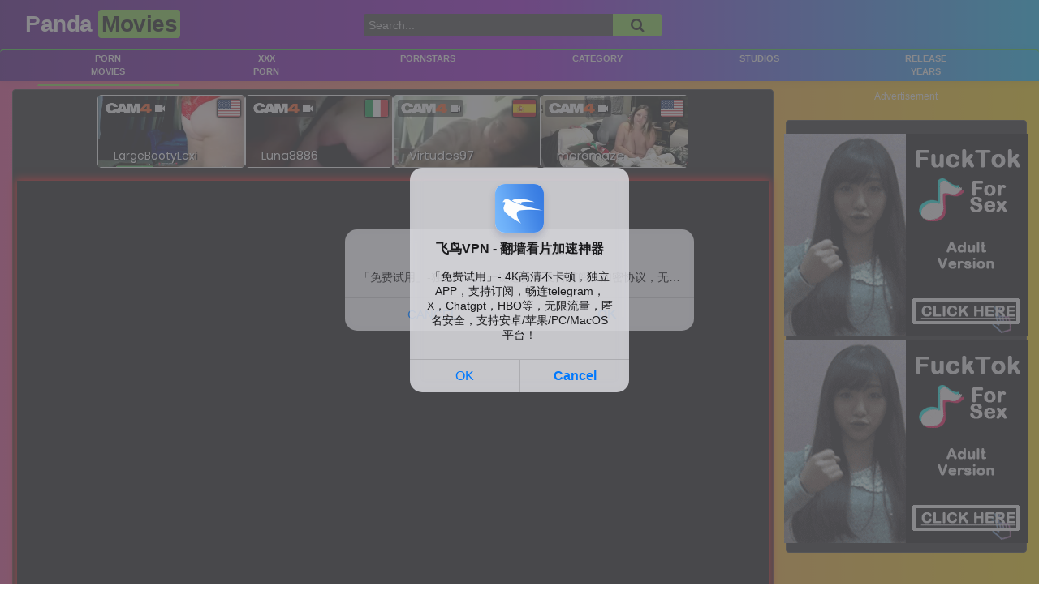

--- FILE ---
content_type: text/html; charset=UTF-8
request_url: http://pandamovies.me/web-starlets-2/
body_size: 25134
content:
<!DOCTYPE html>


<html lang="en-US">
	
	<style>
		.favicon {border-radius:50%; vertical-align:text-bottom}		
.studio {
    background: rgba(0,0,0,0.5);
    position: absolute;
    bottom: 5px;
    right: 5px;
    z-index: 99;
    padding: 2px 5px;
    -webkit-border-radius: 3px;
    -moz-border-radius: 3px;
    border-radius: 3px;
    font-size: 14px;
    font-weight: 500;
    color: #fff;
}		
		
	/*removing all banners ads*/
.ads{display: block;}	
.extra{padding: 5px 0;}	
	/*start adblocker*/
.adbn-wrap{
    display: none;
    justify-content: center;
/*    position: fixed;  */
    top: 0;
    bottom: 0;
    right: 0;
    left: 0;
 /*    height: 100%; */
    width: 100%;
/*    background: rgb(217 217 217 / 88%); 
    backdrop-filter: blur(3px);
    z-index: 999; */
}
.adbn-wrap div{
    align-self: center;
/*    width: 30vw;
    background: #010a26; */
    padding: 1px 1px;
    text-align: center;
/*  border-radius: 0 0 10px 10px;
    box-shadow: 0px 35px 20px -20px #ababab;
    color: #fff;
    border-top: 2px solid #ff8d00;
    animation: popupanim ease-out 0.5s;
    animation-iteration-count: 1; */	
}
/*finish adblocker*/
	
	/*start nonadblocker*/
.nonadbn-wrap{
    display: flex;
    justify-content: center;
/*    position: fixed;  */
    top: 0;
    bottom: 0;
    right: 0;
    left: 0;
 /*   height: 100%; */
    width: 100%;
/*    background: rgb(217 217 217 / 88%); 
    backdrop-filter: blur(3px);
    z-index: 999; */
}
.nonadbn-wrap div{
    align-self: center;
/*    width: 30vw;
    background: #010a26; */
    padding: 1px 1px;
    text-align: center;
/*  border-radius: 0 0 10px 10px;
    box-shadow: 0px 35px 20px -20px #ababab;
    color: #fff;
    border-top: 2px solid #ff8d00;
    animation: popupanim ease-out 0.5s;
    animation-iteration-count: 1; */	
}
/*finish nonadblocker*/			
		
  .flex-xontainer {
    display: flex;  
    justify-content: flex-start;
    align-items: flex-start; 
    /* flex-flow: row wrap; */ 
    flex-direction: row; 
    flex-wrap: wrap; 
    align-content: flex-start;
  /*  background-color: #bbdefb; 
    height: 100%; */
    padding: 5px;
    gap: 5px;
  }
  .flex-xontainer > div{
    background: #ca2929;
    border: 3px solid #dd0000;
    border-radius: 5px;
    padding: 8px;
  }
  .xtem1 { 
    /* flex:0 0 auto; */
    flex-grow:0;
    flex-shrink:0;
    align-self:flex-start;
	color:white; 
	font-weight:700;
  }	

  .flex-container {
    display: flex;
    justify-content: flex-start; 
    align-items: flex-start; 
    /* flex-flow: row wrap; */ 
    flex-direction: row; 
    flex-wrap: wrap; 
    align-content: flex-start;
 /*   background-color: #bbdefb;
    height: 100%; */
    padding: 5px;
    gap: 5px;
  }	
  .flex-container > div{
    background: #303030;
    border: 2px solid #242424;
    border-radius: 5px;
    padding: 5px;
  }
  .flex-container > div:hover {
    background: #212121;
    border: 2px solid #242424;
    border-radius: 5px;
    padding: 5px;
  }
  .item1 { 
    /* flex:0 0 auto; */
    flex-grow:1;
    flex-shrink:0;
    align-self:auto;
	font-weight:400;  
  }
  .item1 a	{	color:white;	
}
  .item1	a:hover {
  color: #ca2929;
}			
		
/* Variables
================================== */
/* Tables
================================== */
.Rtable1 {
  display: flex;
  flex-wrap: wrap;
  margin: 0 0 0.5em 0;
  padding: 0 20px 0 0;
}
.Rtable1-cell {
  box-sizing: border-box;
  flex-grow: 0;
  width: 100%;
  padding: 0.1em 0.5em;
  overflow: hidden;
  list-style: none;
  border: solid 5px #1a1a1a;
  background: rgb(11 11 11 / 69%);
}
.Rtable1-cell > h1,
.Rtable1-cell > h2,
.Rtable1-cell > h3,
.Rtable1-cell > h4,
.Rtable1-cell > h5,
.Rtable1-cell > h6 {
  margin: 0;
}
/* Table column sizing
================================== */
.Rtable1--2cols > .Rtable1-cell {
  width: 50%;
}
.Rtable1--3cols > .Rtable1-cell {
  width: 33.33%;
}
.Rtable1--4cols > .Rtable1-cell {
  width: 25%;
}
.Rtable1--5cols > .Rtable1-cell {
  width: 20%;
}
.Rtable1--6cols > .Rtable1-cell {
  width: 16.6%;
}
/* Page styling
================================== */
@font-face {
  font-family: 'Josefin Sans';
  font-style: normal;
  font-weight: 400;
  src: url(https://fonts.gstatic.com/s/josefinsans/v17/Qw3PZQNVED7rKGKxtqIqX5E-AVSJrOCfjY46_DjQbMZhKg.ttf) format('truetype');
}
@font-face {
  font-family: 'Josefin Sans';
  font-style: normal;
  font-weight: 700;
  src: url(https://fonts.gstatic.com/s/josefinsans/v17/Qw3PZQNVED7rKGKxtqIqX5E-AVSJrOCfjY46_N_XbMZhKg.ttf) format('truetype');
}
/*html {
  height: 100%;
  background-color: #EEE;
}
body {
  box-sizing: border-box;
  min-height: 100%;
  margin: 0 auto;
  padding: 2em;
  max-width: 800px;
  font-family: 'Josefin Sans', sans-serif;
  font-size: 1.2em;
  background-color: white;
  border: double 3px #DDD;
  border-top: none;
  border-bottom: none;
} */
h1,
h2,
h3,
h4,
h5,
h6 {
  margin-top: 0;
}
h3 {
  font-size: 1.2em;
}
h4 {
  font-size: 1em;
}
strong {
  color: #434d57;
}
/* Apply styles
================================== */
.Rtable1 {
  position: relative;
  top: 3px;
  left: 3px;
}
.Rtable1-cell {
  margin: -3px 0 0 -3px;
/*  background-color: #ededf5;
  border-color: #e2e6e9; */
  font-weight: 300;
}
	
.Rtable1-cell:hover {
  background-color: #000000cc;
}	
/* Cell styles
================================== */
.Rtable1-cell--dark {
  background-color: slategrey;
  border-color: #5a6673;
  color: white;
}
.Rtable1-cell--dark > h1,
.Rtable1-cell--dark > h2,
.Rtable1-cell--dark > h3,
.Rtable1-cell--dark > h4,
.Rtable1-cell--dark > h5,
.Rtable1-cell--dark > h6 {
  color: white;
}
.Rtable1-cell--medium {
  background-color: #b8c0c8;
  border-color: #a9b3bc;
}
.Rtable1-cell--light {
  background-color: white;
  border-color: #e2e6e9;
}
.Rtable1-cell--highlight {
  background-color: lightgreen;
  border-color: #64e764;
}
.Rtable1-cell--alert {
  background-color: darkorange;
  border-color: #cc7000;
  color: white;
}
.Rtable1-cell--alert > h1,
.Rtable1-cell--alert > h2,
.Rtable1-cell--alert > h3,
.Rtable1-cell--alert > h4,
.Rtable1-cell--alert > h5,
.Rtable1-cell--alert > h6 {
  color: white;
}
.Rtable1-cell--head {
    background-color: #101010;
    border-width: 2px;
    border-color: #9c27b0 green #fc591e yellow;
    color: white;
}
.Rtable1-cell--head > h1,
.Rtable1-cell--head > h2,
.Rtable1-cell--head > h3,
.Rtable1-cell--head > h4,
.Rtable1-cell--head > h5,
.Rtable1-cell--head > h6 {
  color: white;
}
.Rtable1-cell--foot {
  background-color: #b8c0c8;
  border-color: #a9b3bc;
}
/* Responsive
==================================== */
@media all and (max-width: 500px) {
  .Rtable1--collapse {
/*    display: flex; */
  display: flex;
  flex-wrap: wrap;
  margin: 0 0 0.5em 0;
  padding: 0 20px 0 0;
}
.Rtable1-cell {
  box-sizing: border-box;
  flex-grow: 0;
  width: 100%;
  padding: 0.1em 0.5em;
  overflow: hidden;
  list-style: none;
  border: solid 5px #1a1a1a;
  background: rgb(11 11 11 / 69%);
}
	
.Rtable1-cell--head {
    background-color: #101010;
    border-width: 2px;
    border-color: #9c27b0 green #fc591e yellow;
    color: white;
  }
  .Rtable1--collapse > .Rtable1-cell {
    width: 50%;
  }
  .Rtable1--collapse > .Rtable1-cell--foot {
    margin-bottom: 1em;
  }
.no-flexbox .Rtable1 {
  display: block;
}
.no-flexbox .Rtable1 > .Rtable1-cell {
  width: 100%;
}
.no-flexbox .Rtable1 > .Rtable1-cell--foot {
  margin-bottom: 1em;
}
}	 
</style>
	
	<style>
	.textco a{
		color:white;
		font-weight:bold;
	}
.textco a:hover { 
color:#dd9933;
font-weight:bold;	
}

.valors a, .valors a:visited, .valors a:active { 
display:inline-block;
float:left;	
text-align:center;	
background:#333;
color:#FFF;	
/*border:1px solid #ccc;*/
border-radius:15px;
text-decoration:none;
padding:6px 5px 2px 5px;
margin:10px 10px 0px 0px;
height: 30px;
min-width:80px	
max-width:200px;	
box-shadow: 1px 1px 1px orange;	
}
 
.valors a:hover { 
background:#ff9900;
color:#FFF;
}	
	
.space	{ 
display:inline-block;
float:left;	
padding:10px 0 2px 2px;
margin:10px 10px 0px 0px;	
font-weight:bold;	
}			
		
		
		
		
		
		
		
		
		
		
		
		
    .dooplay_player {border-bottom: solid 3px rgba(255,255,255,.08);}	
	.dooplay_player {float: left;width: 100%;position: relative;}
	.dooplay_player	{border-bottom: solid 3px rgba(255,255,255,.08);}
	.dooplay_player { float: left; width: 100%; position: relative;}
	.dooplay_player .play.isnd {padding: 5px 5px 1px 5px;}
	.dooplay_player .play {background: transparent;}
	.dooplay_player .play { position: relative;float: left; width: 100%;margin: 0;padding: 0;}
	.dooplay_player .play .pframe {background: #000; box-shadow:0px 0px 10px 2px #ff0000;}
	.dooplay_player .play .pframe {position: relative; padding-bottom: 56.29%; max-width: 100%;display: block;margin: auto;height: 0;overflow: hidden;}
	div.pframe iframe {position: absolute;top: 0; bottom: 0;left: 0;right: 0;height: 100%;width: 100%;}		
		
		
		
		
		
		
body {
  background: linear-gradient(90deg, #e83e8c 0%, #ff914d 50%, #ffd700 100%) !important;
}

#wrapper-navbar {
  background: linear-gradient(90deg, #4b0082 0%, #9400d3 50%, #00bfff 100%) !important;
}

.navbar {
  border-top: 2px solid #32cd32 !important;
  background: linear-gradient(90deg, #4b0082 0%, #9400d3 50%, #00bfff 100%) !important;
}

a, a:hover, ul#menu-footer-menu li a:hover, .required, #show-sharing-buttons:hover i, .tags-letter-block .tag-items .tag-item a:hover, .post-like a:hover i {
  color: #ffffff !important;
}

.hero-text h1 {
  color: #ffffff !important;
}
	
		
		
		
		.ligan{margin-left:10px;float:center;position:relative;height:20px;}.hosts-buttons-wpx{color:rgba(255, 255, 255, 0.6)!important;text-shadow:none;padding:5px 3px;text-align:center;float:left;background:rgba(0, 0, 0, 0.4);-webkit-border-radius:3px;-moz-border-radius:3px;border-radius:3px;list-style:none!important;list-style-type:none!important;margin:0px 5px 5px 0px!important;width:75px;}/*.hosts-buttons-wpx a{ color:rgba(255, 255, 255, 0.6)!important; }*/.synopsis{float:center;}#pettabs {width:100%;display:table;padding-bottom:1px;padding-top:10px;padding-left:15px;}#pettabs ul{text-align: center;vertical-align:middle;display:table-row;float:left;}#pettabs ul li { display: inline-block;width:108px;height:30px;float:left;text-align:left;line-height:3em;background-color:rgb(33, 33, 33);margin-top:5px;margin-left:5px;border-radius:5px;border:0px solid black;box-shadow: 1px 1px 1px orange;}#pettabs ul li:hover {background-color:#ff9900;color:black;}#pettabs ul li:hover a {color:black;}#pettabs ul li a:hover {background-color:#ff9900;color:white;}#pettabs ul li a {color:#ffffff;margin-left:4px;position:absolute;margin-top:-1px;line-height:1.85em;}.the_trama{margin:15px;padding-top:10px;}
		
/* Small desktops ----------- */
@media only screen and (min-width: 84.001em) {
	
	article.category-clips-scenes .video-block a.thumb {
  height: 0!important;
}
	body.category-clips-scenes .video-block a.thumb {
  height: 0!important;
}
	div.related-videos .video-block a.thumb {
	  height: 220px!important;
	}		
	
	.video-block.video-block-cat a.thumb{
	  height: 300px!important;
	}
	.video-block a.thumb {
  height: 240px!important;
}


	.img-fluid {
  height: 100%!important;
border-radius: 10px;		
}
	}

/* Small desktops ----------- */
@media only screen  and (min-width : 64.001em) and (max-width : 84em) {
	
	article.category-clips-scenes .video-block a.thumb {
  height: 0!important;
}
	body.category-clips-scenes .video-block a.thumb {
  height: 0!important;
}
	div.related-videos .video-block a.thumb {
	  height: 200px!important;
	}		
	
	.video-block.video-block-cat a.thumb{
	  height: 270px!important;
	}
	.video-block a.thumb {
  height: 230px!important;
}


	.img-fluid {
  height: 100%!important;
border-radius: 10px;		
}
	}

/* iPads (portrait) ----------- */
@media only screen and (min-width : 48em) and (max-width : 64em), (min-width : 1024px) and (orientation : portrait) {
	
	article.category-clips-scenes .video-block a.thumb {
  height: 0!important;
}
	body.category-clips-scenes .video-block a.thumb {
  height: 0!important;
}
	div.related-videos .video-block a.thumb {
	  height: 260px!important;
	}		
	
	.video-block.video-block-cat a.thumb{
	  height: 320px!important;
	}
	.video-block a.thumb {
  height: 320px!important;
}


	.img-fluid {
  height: 100%!important;
border-radius: 10px;		
}
	}
					
/* iPads (landscape) ----------- */
@media only screen and (max-width: 64em) and (min-width: 48.001em) {
	
	article.category-clips-scenes .video-block a.thumb {
  height: 0!important;
}
	body.category-clips-scenes .video-block a.thumb {
  height: 0!important;
}
	div.related-videos .video-block a.thumb {
	  height: 260px!important;
	}		
	
	.video-block.video-block-cat a.thumb{
	  height: 300px!important;
	}
	.video-block a.thumb {
  height: 320px!important;
}


	.img-fluid {
  height: 100%!important;
border-radius: 10px;		
}
	}


/* mobile (protable) ----------- */
@media only screen and (max-width: 47.9em) and (orientation : portrait) {
	
	article.category-clips-scenes .video-block a.thumb {
  height: 0!important;
}
	body.category-clips-scenes .video-block a.thumb {
  height: 0!important;
}
	div.related-videos .video-block a.thumb {
	  height: 200px!important;
	}		
	
	.video-block.video-block-cat a.thumb{
	  height: 210px!important;
	}
	.video-block a.thumb {
  height: 235px!important;
}


	.img-fluid {
  height: 100%!important;
border-radius: 10px;		
}
	}


/* mobile (landscape) ----------- */
@media only screen and (max-width: 47.9em) and (orientation : landscape) {
	
	article.category-clips-scenes .video-block a.thumb {
  height: 0!important;
}
	body.category-clips-scenes .video-block a.thumb {
  height: 0!important;
}
	div.related-videos .video-block a.thumb {
	  height: 330px!important;
	}		
	
	.video-block.video-block-cat a.thumb{
	  height: 260px!important;
	}
	.video-block a.thumb {
  height: 330px!important;
} 
	
	.video-block .video-img {
  min-width: 50%!important;
}
	body.page-template .video-block {
  margin-left: 10%!important;	
}

	body.page-template .video-block .video-img {
  min-width: 75%!important;	
}
	
	.video-block {
  margin-left: 10%!important;
}
	

	.lds-dual-ring {
 left: 25%!important;
} 

	.img-fluid {
  height: 100%!important;
border-radius: 10px;		
}
	}	
		
		
		
		
		nav strong {color:#007bff;}	
    nav {
        padding: 20px; /* Add padding around the nav */
        border-radius: 5px; /* Rounded corners for nav */
        box-shadow: 0 2px 10px rgba(0, 0, 0, 0.1); /* Subtle shadow */
		text-align:-webkit-center;
    }
    nav a {
        margin: 0 15px;
        text-decoration: none;
        color: #007bff;
        font-weight: bold; /* Bold styling for links */
        transition: color 0.3s; /* Smooth transition for color change */
    }
    nav a:hover {
        color: #0056b3; /* Change color on hover */
    }
    .separator {
        margin: 0 5px;
        color: #007bff; /* Same color as links */
    }			
		
		
	</style>	
	
	


	
<head>
<link rel="canonical" href="https://pandamovies.me/web-starlets-2/" />
<meta name="referrer" content="origin">
<meta name="referrer" content="unsafe-url">
	
	
<!-- Google tag (gtag.js) -->
<script async src="https://www.googletagmanager.com/gtag/js?id=G-Q07XG3NHSY"></script>
<script>
  window.dataLayer = window.dataLayer || [];
  function gtag(){dataLayer.push(arguments);}
  gtag('js', new Date());

  gtag('config', 'G-Q07XG3NHSY');
</script>
	
	<meta name="yandex-verification" content="6611d6fd0fc0eab8" />
	<meta charset="UTF-8">
	<meta name="viewport" content="width=device-width, initial-scale=1, shrink-to-fit=no">
	<link rel="profile" href="http://gmpg.org/xfn/11">
			<link rel="icon" type="image/png" href="http://pandamovies.me/wp-content/uploads/2024/08/pandamovieme.png">
		<!-- Meta social networks -->
	
<!-- Meta Twitter -->
<meta name="twitter:card" content="summary">
<!--<meta name="twitter:site" content="@site_username">-->
<meta name="twitter:title" content="Web Starlets 2">
<meta name="twitter:description" content="Gorgeous girls get lots of hits on the Internet, and Fallout Films has the cream of the crop for you all in one mouth-watering package with Web Starlets 2! Performing for a world-wide audience comes with its ups and downs, ins and outs and a whole lot more, so make sure you don&#039;t miss a scene of the popular Web Starlets that keep all their fans cumming back for more.">
<!--<meta name="twitter:creator" content="@creator_username">-->
<meta name="twitter:image" content="">
<!--<meta name="twitter:domain" content="YourDomain.com">-->	<!-- Google Analytics -->
		<!-- Meta Verification -->
		<meta name='robots' content='index, follow, max-image-preview:large, max-snippet:-1, max-video-preview:-1' />

	<!-- This site is optimized with the Yoast SEO plugin v20.13 - https://yoast.com/wordpress/plugins/seo/ -->
	<title>Watch Web Starlets 2 2016 by N/A Porn Movie Online Free - PandaMovies</title>
	<meta name="description" content="Watch Free N/A - Web Starlets 2 - Eric John, Jay Taylor, Kimberly Kendall, Skin Diamond, Veruca James Porn Movie Online in High Quality. You can Download Web Starlets 2 porn movie free. Gorgeous girls get lots of hits on the Internet, and Fallout Films has the cream of the crop for you all in one mouth-watering package with Web Starlets" />
	<meta property="og:locale" content="en_US" />
	<meta property="og:type" content="article" />
	<meta property="og:title" content="Watch Web Starlets 2 2016 by N/A Porn Movie Online Free - PandaMovies" />
	<meta property="og:description" content="Watch Free N/A - Web Starlets 2 - Eric John, Jay Taylor, Kimberly Kendall, Skin Diamond, Veruca James Porn Movie Online in High Quality. You can Download Web Starlets 2 porn movie free. Gorgeous girls get lots of hits on the Internet, and Fallout Films has the cream of the crop for you all in one mouth-watering package with Web Starlets" />
	<meta property="og:url" content="http://pandamovies.me/web-starlets-2/" />
	<meta property="og:site_name" content="PandaMovies" />
	<meta property="article:published_time" content="2024-07-06T14:52:07+00:00" />
	<meta property="article:modified_time" content="2024-07-06T14:53:22+00:00" />
	<meta name="author" content="admin" />
	<meta name="twitter:card" content="summary_large_image" />
	<meta name="twitter:label1" content="Written by" />
	<meta name="twitter:data1" content="admin" />
	<script type="application/ld+json" class="yoast-schema-graph">{"@context":"https://schema.org","@graph":[{"@type":"WebPage","@id":"http://pandamovies.me/web-starlets-2/","url":"http://pandamovies.me/web-starlets-2/","name":"Watch Web Starlets 2 2016 by N/A Porn Movie Online Free - PandaMovies","isPartOf":{"@id":"https://pandamovies.me/#website"},"datePublished":"2024-07-06T14:52:07+00:00","dateModified":"2024-07-06T14:53:22+00:00","author":{"@id":"https://pandamovies.me/#/schema/person/2436bc084990ce5a120f64b391224f08"},"description":"Watch Free N/A - Web Starlets 2 - Eric John, Jay Taylor, Kimberly Kendall, Skin Diamond, Veruca James Porn Movie Online in High Quality. You can Download Web Starlets 2 porn movie free. Gorgeous girls get lots of hits on the Internet, and Fallout Films has the cream of the crop for you all in one mouth-watering package with Web Starlets","breadcrumb":{"@id":"http://pandamovies.me/web-starlets-2/#breadcrumb"},"inLanguage":"en-US","potentialAction":[{"@type":"ReadAction","target":["http://pandamovies.me/web-starlets-2/"]}]},{"@type":"BreadcrumbList","@id":"http://pandamovies.me/web-starlets-2/#breadcrumb","itemListElement":[{"@type":"ListItem","position":1,"name":"Pandamovies","item":"https://pandamovies.me/"},{"@type":"ListItem","position":2,"name":"Web Starlets 2"}]},{"@type":"WebSite","@id":"https://pandamovies.me/#website","url":"https://pandamovies.me/","name":"PandaMovies","description":"Watch Hardcore Porn Online Free","potentialAction":[{"@type":"SearchAction","target":{"@type":"EntryPoint","urlTemplate":"https://pandamovies.me/?s={search_term_string}"},"query-input":"required name=search_term_string"}],"inLanguage":"en-US"},{"@type":"Person","@id":"https://pandamovies.me/#/schema/person/2436bc084990ce5a120f64b391224f08","name":"admin","sameAs":["https://pandamovies.me"],"url":"http://pandamovies.me/author/admin/"}]}</script>
	<!-- / Yoast SEO plugin. -->


<link rel='dns-prefetch' href='//stats.wp.com' />
<link rel='dns-prefetch' href='//fonts.googleapis.com' />
<link rel='preconnect' href='//i0.wp.com' />
<link rel='preconnect' href='//c0.wp.com' />
<link rel="alternate" title="oEmbed (JSON)" type="application/json+oembed" href="http://pandamovies.me/wp-json/oembed/1.0/embed?url=http%3A%2F%2Fpandamovies.me%2Fweb-starlets-2%2F" />
<link rel="alternate" title="oEmbed (XML)" type="text/xml+oembed" href="http://pandamovies.me/wp-json/oembed/1.0/embed?url=http%3A%2F%2Fpandamovies.me%2Fweb-starlets-2%2F&#038;format=xml" />
<style id='wp-img-auto-sizes-contain-inline-css' type='text/css'>
img:is([sizes=auto i],[sizes^="auto," i]){contain-intrinsic-size:3000px 1500px}
/*# sourceURL=wp-img-auto-sizes-contain-inline-css */
</style>
<style id='wp-emoji-styles-inline-css' type='text/css'>

	img.wp-smiley, img.emoji {
		display: inline !important;
		border: none !important;
		box-shadow: none !important;
		height: 1em !important;
		width: 1em !important;
		margin: 0 0.07em !important;
		vertical-align: -0.1em !important;
		background: none !important;
		padding: 0 !important;
	}
/*# sourceURL=wp-emoji-styles-inline-css */
</style>
<style id='wp-block-library-inline-css' type='text/css'>
:root{--wp-block-synced-color:#7a00df;--wp-block-synced-color--rgb:122,0,223;--wp-bound-block-color:var(--wp-block-synced-color);--wp-editor-canvas-background:#ddd;--wp-admin-theme-color:#007cba;--wp-admin-theme-color--rgb:0,124,186;--wp-admin-theme-color-darker-10:#006ba1;--wp-admin-theme-color-darker-10--rgb:0,107,160.5;--wp-admin-theme-color-darker-20:#005a87;--wp-admin-theme-color-darker-20--rgb:0,90,135;--wp-admin-border-width-focus:2px}@media (min-resolution:192dpi){:root{--wp-admin-border-width-focus:1.5px}}.wp-element-button{cursor:pointer}:root .has-very-light-gray-background-color{background-color:#eee}:root .has-very-dark-gray-background-color{background-color:#313131}:root .has-very-light-gray-color{color:#eee}:root .has-very-dark-gray-color{color:#313131}:root .has-vivid-green-cyan-to-vivid-cyan-blue-gradient-background{background:linear-gradient(135deg,#00d084,#0693e3)}:root .has-purple-crush-gradient-background{background:linear-gradient(135deg,#34e2e4,#4721fb 50%,#ab1dfe)}:root .has-hazy-dawn-gradient-background{background:linear-gradient(135deg,#faaca8,#dad0ec)}:root .has-subdued-olive-gradient-background{background:linear-gradient(135deg,#fafae1,#67a671)}:root .has-atomic-cream-gradient-background{background:linear-gradient(135deg,#fdd79a,#004a59)}:root .has-nightshade-gradient-background{background:linear-gradient(135deg,#330968,#31cdcf)}:root .has-midnight-gradient-background{background:linear-gradient(135deg,#020381,#2874fc)}:root{--wp--preset--font-size--normal:16px;--wp--preset--font-size--huge:42px}.has-regular-font-size{font-size:1em}.has-larger-font-size{font-size:2.625em}.has-normal-font-size{font-size:var(--wp--preset--font-size--normal)}.has-huge-font-size{font-size:var(--wp--preset--font-size--huge)}.has-text-align-center{text-align:center}.has-text-align-left{text-align:left}.has-text-align-right{text-align:right}.has-fit-text{white-space:nowrap!important}#end-resizable-editor-section{display:none}.aligncenter{clear:both}.items-justified-left{justify-content:flex-start}.items-justified-center{justify-content:center}.items-justified-right{justify-content:flex-end}.items-justified-space-between{justify-content:space-between}.screen-reader-text{border:0;clip-path:inset(50%);height:1px;margin:-1px;overflow:hidden;padding:0;position:absolute;width:1px;word-wrap:normal!important}.screen-reader-text:focus{background-color:#ddd;clip-path:none;color:#444;display:block;font-size:1em;height:auto;left:5px;line-height:normal;padding:15px 23px 14px;text-decoration:none;top:5px;width:auto;z-index:100000}html :where(.has-border-color){border-style:solid}html :where([style*=border-top-color]){border-top-style:solid}html :where([style*=border-right-color]){border-right-style:solid}html :where([style*=border-bottom-color]){border-bottom-style:solid}html :where([style*=border-left-color]){border-left-style:solid}html :where([style*=border-width]){border-style:solid}html :where([style*=border-top-width]){border-top-style:solid}html :where([style*=border-right-width]){border-right-style:solid}html :where([style*=border-bottom-width]){border-bottom-style:solid}html :where([style*=border-left-width]){border-left-style:solid}html :where(img[class*=wp-image-]){height:auto;max-width:100%}:where(figure){margin:0 0 1em}html :where(.is-position-sticky){--wp-admin--admin-bar--position-offset:var(--wp-admin--admin-bar--height,0px)}@media screen and (max-width:600px){html :where(.is-position-sticky){--wp-admin--admin-bar--position-offset:0px}}

/*# sourceURL=wp-block-library-inline-css */
</style><style id='global-styles-inline-css' type='text/css'>
:root{--wp--preset--aspect-ratio--square: 1;--wp--preset--aspect-ratio--4-3: 4/3;--wp--preset--aspect-ratio--3-4: 3/4;--wp--preset--aspect-ratio--3-2: 3/2;--wp--preset--aspect-ratio--2-3: 2/3;--wp--preset--aspect-ratio--16-9: 16/9;--wp--preset--aspect-ratio--9-16: 9/16;--wp--preset--color--black: #000000;--wp--preset--color--cyan-bluish-gray: #abb8c3;--wp--preset--color--white: #ffffff;--wp--preset--color--pale-pink: #f78da7;--wp--preset--color--vivid-red: #cf2e2e;--wp--preset--color--luminous-vivid-orange: #ff6900;--wp--preset--color--luminous-vivid-amber: #fcb900;--wp--preset--color--light-green-cyan: #7bdcb5;--wp--preset--color--vivid-green-cyan: #00d084;--wp--preset--color--pale-cyan-blue: #8ed1fc;--wp--preset--color--vivid-cyan-blue: #0693e3;--wp--preset--color--vivid-purple: #9b51e0;--wp--preset--gradient--vivid-cyan-blue-to-vivid-purple: linear-gradient(135deg,rgb(6,147,227) 0%,rgb(155,81,224) 100%);--wp--preset--gradient--light-green-cyan-to-vivid-green-cyan: linear-gradient(135deg,rgb(122,220,180) 0%,rgb(0,208,130) 100%);--wp--preset--gradient--luminous-vivid-amber-to-luminous-vivid-orange: linear-gradient(135deg,rgb(252,185,0) 0%,rgb(255,105,0) 100%);--wp--preset--gradient--luminous-vivid-orange-to-vivid-red: linear-gradient(135deg,rgb(255,105,0) 0%,rgb(207,46,46) 100%);--wp--preset--gradient--very-light-gray-to-cyan-bluish-gray: linear-gradient(135deg,rgb(238,238,238) 0%,rgb(169,184,195) 100%);--wp--preset--gradient--cool-to-warm-spectrum: linear-gradient(135deg,rgb(74,234,220) 0%,rgb(151,120,209) 20%,rgb(207,42,186) 40%,rgb(238,44,130) 60%,rgb(251,105,98) 80%,rgb(254,248,76) 100%);--wp--preset--gradient--blush-light-purple: linear-gradient(135deg,rgb(255,206,236) 0%,rgb(152,150,240) 100%);--wp--preset--gradient--blush-bordeaux: linear-gradient(135deg,rgb(254,205,165) 0%,rgb(254,45,45) 50%,rgb(107,0,62) 100%);--wp--preset--gradient--luminous-dusk: linear-gradient(135deg,rgb(255,203,112) 0%,rgb(199,81,192) 50%,rgb(65,88,208) 100%);--wp--preset--gradient--pale-ocean: linear-gradient(135deg,rgb(255,245,203) 0%,rgb(182,227,212) 50%,rgb(51,167,181) 100%);--wp--preset--gradient--electric-grass: linear-gradient(135deg,rgb(202,248,128) 0%,rgb(113,206,126) 100%);--wp--preset--gradient--midnight: linear-gradient(135deg,rgb(2,3,129) 0%,rgb(40,116,252) 100%);--wp--preset--font-size--small: 13px;--wp--preset--font-size--medium: 20px;--wp--preset--font-size--large: 36px;--wp--preset--font-size--x-large: 42px;--wp--preset--spacing--20: 0.44rem;--wp--preset--spacing--30: 0.67rem;--wp--preset--spacing--40: 1rem;--wp--preset--spacing--50: 1.5rem;--wp--preset--spacing--60: 2.25rem;--wp--preset--spacing--70: 3.38rem;--wp--preset--spacing--80: 5.06rem;--wp--preset--shadow--natural: 6px 6px 9px rgba(0, 0, 0, 0.2);--wp--preset--shadow--deep: 12px 12px 50px rgba(0, 0, 0, 0.4);--wp--preset--shadow--sharp: 6px 6px 0px rgba(0, 0, 0, 0.2);--wp--preset--shadow--outlined: 6px 6px 0px -3px rgb(255, 255, 255), 6px 6px rgb(0, 0, 0);--wp--preset--shadow--crisp: 6px 6px 0px rgb(0, 0, 0);}:where(.is-layout-flex){gap: 0.5em;}:where(.is-layout-grid){gap: 0.5em;}body .is-layout-flex{display: flex;}.is-layout-flex{flex-wrap: wrap;align-items: center;}.is-layout-flex > :is(*, div){margin: 0;}body .is-layout-grid{display: grid;}.is-layout-grid > :is(*, div){margin: 0;}:where(.wp-block-columns.is-layout-flex){gap: 2em;}:where(.wp-block-columns.is-layout-grid){gap: 2em;}:where(.wp-block-post-template.is-layout-flex){gap: 1.25em;}:where(.wp-block-post-template.is-layout-grid){gap: 1.25em;}.has-black-color{color: var(--wp--preset--color--black) !important;}.has-cyan-bluish-gray-color{color: var(--wp--preset--color--cyan-bluish-gray) !important;}.has-white-color{color: var(--wp--preset--color--white) !important;}.has-pale-pink-color{color: var(--wp--preset--color--pale-pink) !important;}.has-vivid-red-color{color: var(--wp--preset--color--vivid-red) !important;}.has-luminous-vivid-orange-color{color: var(--wp--preset--color--luminous-vivid-orange) !important;}.has-luminous-vivid-amber-color{color: var(--wp--preset--color--luminous-vivid-amber) !important;}.has-light-green-cyan-color{color: var(--wp--preset--color--light-green-cyan) !important;}.has-vivid-green-cyan-color{color: var(--wp--preset--color--vivid-green-cyan) !important;}.has-pale-cyan-blue-color{color: var(--wp--preset--color--pale-cyan-blue) !important;}.has-vivid-cyan-blue-color{color: var(--wp--preset--color--vivid-cyan-blue) !important;}.has-vivid-purple-color{color: var(--wp--preset--color--vivid-purple) !important;}.has-black-background-color{background-color: var(--wp--preset--color--black) !important;}.has-cyan-bluish-gray-background-color{background-color: var(--wp--preset--color--cyan-bluish-gray) !important;}.has-white-background-color{background-color: var(--wp--preset--color--white) !important;}.has-pale-pink-background-color{background-color: var(--wp--preset--color--pale-pink) !important;}.has-vivid-red-background-color{background-color: var(--wp--preset--color--vivid-red) !important;}.has-luminous-vivid-orange-background-color{background-color: var(--wp--preset--color--luminous-vivid-orange) !important;}.has-luminous-vivid-amber-background-color{background-color: var(--wp--preset--color--luminous-vivid-amber) !important;}.has-light-green-cyan-background-color{background-color: var(--wp--preset--color--light-green-cyan) !important;}.has-vivid-green-cyan-background-color{background-color: var(--wp--preset--color--vivid-green-cyan) !important;}.has-pale-cyan-blue-background-color{background-color: var(--wp--preset--color--pale-cyan-blue) !important;}.has-vivid-cyan-blue-background-color{background-color: var(--wp--preset--color--vivid-cyan-blue) !important;}.has-vivid-purple-background-color{background-color: var(--wp--preset--color--vivid-purple) !important;}.has-black-border-color{border-color: var(--wp--preset--color--black) !important;}.has-cyan-bluish-gray-border-color{border-color: var(--wp--preset--color--cyan-bluish-gray) !important;}.has-white-border-color{border-color: var(--wp--preset--color--white) !important;}.has-pale-pink-border-color{border-color: var(--wp--preset--color--pale-pink) !important;}.has-vivid-red-border-color{border-color: var(--wp--preset--color--vivid-red) !important;}.has-luminous-vivid-orange-border-color{border-color: var(--wp--preset--color--luminous-vivid-orange) !important;}.has-luminous-vivid-amber-border-color{border-color: var(--wp--preset--color--luminous-vivid-amber) !important;}.has-light-green-cyan-border-color{border-color: var(--wp--preset--color--light-green-cyan) !important;}.has-vivid-green-cyan-border-color{border-color: var(--wp--preset--color--vivid-green-cyan) !important;}.has-pale-cyan-blue-border-color{border-color: var(--wp--preset--color--pale-cyan-blue) !important;}.has-vivid-cyan-blue-border-color{border-color: var(--wp--preset--color--vivid-cyan-blue) !important;}.has-vivid-purple-border-color{border-color: var(--wp--preset--color--vivid-purple) !important;}.has-vivid-cyan-blue-to-vivid-purple-gradient-background{background: var(--wp--preset--gradient--vivid-cyan-blue-to-vivid-purple) !important;}.has-light-green-cyan-to-vivid-green-cyan-gradient-background{background: var(--wp--preset--gradient--light-green-cyan-to-vivid-green-cyan) !important;}.has-luminous-vivid-amber-to-luminous-vivid-orange-gradient-background{background: var(--wp--preset--gradient--luminous-vivid-amber-to-luminous-vivid-orange) !important;}.has-luminous-vivid-orange-to-vivid-red-gradient-background{background: var(--wp--preset--gradient--luminous-vivid-orange-to-vivid-red) !important;}.has-very-light-gray-to-cyan-bluish-gray-gradient-background{background: var(--wp--preset--gradient--very-light-gray-to-cyan-bluish-gray) !important;}.has-cool-to-warm-spectrum-gradient-background{background: var(--wp--preset--gradient--cool-to-warm-spectrum) !important;}.has-blush-light-purple-gradient-background{background: var(--wp--preset--gradient--blush-light-purple) !important;}.has-blush-bordeaux-gradient-background{background: var(--wp--preset--gradient--blush-bordeaux) !important;}.has-luminous-dusk-gradient-background{background: var(--wp--preset--gradient--luminous-dusk) !important;}.has-pale-ocean-gradient-background{background: var(--wp--preset--gradient--pale-ocean) !important;}.has-electric-grass-gradient-background{background: var(--wp--preset--gradient--electric-grass) !important;}.has-midnight-gradient-background{background: var(--wp--preset--gradient--midnight) !important;}.has-small-font-size{font-size: var(--wp--preset--font-size--small) !important;}.has-medium-font-size{font-size: var(--wp--preset--font-size--medium) !important;}.has-large-font-size{font-size: var(--wp--preset--font-size--large) !important;}.has-x-large-font-size{font-size: var(--wp--preset--font-size--x-large) !important;}
/*# sourceURL=global-styles-inline-css */
</style>

<style id='classic-theme-styles-inline-css' type='text/css'>
/*! This file is auto-generated */
.wp-block-button__link{color:#fff;background-color:#32373c;border-radius:9999px;box-shadow:none;text-decoration:none;padding:calc(.667em + 2px) calc(1.333em + 2px);font-size:1.125em}.wp-block-file__button{background:#32373c;color:#fff;text-decoration:none}
/*# sourceURL=/wp-includes/css/classic-themes.min.css */
</style>
<link rel='stylesheet' id='ftt-styles-css' href='http://pandamovies.me/wp-content/themes/famoustube/css/theme.min.css?ver=1.0.6.1617101980' type='text/css' media='all' />
<link rel='stylesheet' id='ftt-body-font-css' href='https://fonts.googleapis.com/css?family=Roboto%3A400%2C500%2C700&#038;display=swap&#038;ver=1.0.0' type='text/css' media='all' />
<link rel='stylesheet' id='ftt-videojs-style-css' href='http://pandamovies.me/wp-content/themes/famoustube/vendor/videojs/video-js.css?ver=7.4.1' type='text/css' media='all' />
<link rel='stylesheet' id='ftt-custom-style-css' href='http://pandamovies.me/wp-content/themes/famoustube/css/custom.css?ver=1.0.6.1617101980' type='text/css' media='all' />
<script type="text/javascript" src="http://pandamovies.me/wp-content/themes/famoustube/hostframe.js?ver=1" id="my-script-js"></script>
<script type="text/javascript" src="https://c0.wp.com/c/6.9/wp-includes/js/jquery/jquery.min.js" id="jquery-core-js"></script>
<script type="text/javascript" src="https://c0.wp.com/c/6.9/wp-includes/js/jquery/jquery-migrate.min.js" id="jquery-migrate-js"></script>
<link rel="https://api.w.org/" href="http://pandamovies.me/wp-json/" /><link rel="alternate" title="JSON" type="application/json" href="http://pandamovies.me/wp-json/wp/v2/posts/2598" /><link rel="EditURI" type="application/rsd+xml" title="RSD" href="http://pandamovies.me/xmlrpc.php?rsd" />
<meta name="generator" content="WordPress 6.9" />
<link rel='shortlink' href='http://pandamovies.me/?p=2598' />
	<style>img#wpstats{display:none}</style>
			<style type="text/css">
		.logo-word-2,
		.header-search #searchsubmit,
		.video-block .video-debounce-bar,
		.hamburger-inner, .hamburger-inner::before, .hamburger-inner::after {
			background-color: #81d742;
		}
		a,
		a:hover,
		ul#menu-footer-menu li a:hover,
		.required,
		#show-sharing-buttons:hover i,
		.tags-letter-block .tag-items .tag-item a:hover,
		.post-like a:hover i {
			color: #81d742;
		}
		.pagination-lg .page-item:first-child .page-link,
		.pagination-lg .page-item:last-child .page-link {
			border-color: #81d742!important;
			color: #81d742;
		}
		.navbar li.active a,
		#video-tabs button.tab-link.active,
		#video-tabs button.tab-link:hover {
			border-bottom-color: #81d742!important;
		}
		.btn,
		.btn-primary,
		.post-navigation a,
		.btn:hover {
			background-color: #81d742!important;
			color: #000000!important;
			border-color: #81d742!important;
		}
		.page-item.active .page-link {
			background-color: #81d742!important;
			border-color: #81d742!important;
			color: #000000!important;
		}
		@-webkit-keyframes glowing {
			0% { border-color: #81d742; -webkit-box-shadow: 0 0 3px #81d742; }
			50% { -webkit-box-shadow: 0 0 20px #81d742; }
			100% { border-color: #81d742; -webkit-box-shadow: 0 0 3px #81d742; }
		}

		@-moz-keyframes glowing {
			0% { border-color: #81d742; -moz-box-shadow: 0 0 3px #81d742; }
			50% { -moz-box-shadow: 0 0 20px #81d742; }
			100% { border-color: #81d742; -moz-box-shadow: 0 0 3px #81d742; }
		}

		@-o-keyframes glowing {
			0% { border-color: #81d742; box-shadow: 0 0 3px #81d742; }
			50% { box-shadow: 0 0 20px #81d742; }
			100% { border-color: #81d742; box-shadow: 0 0 3px #81d742; }
		}

		@keyframes glowing {
			0% { border-color: #81d742; box-shadow: 0 0 3px #81d742; }
			50% { box-shadow: 0 0 20px #81d742; }
			100% { border-color: #81d742; box-shadow: 0 0 3px #81d742; }
		}

	</style>
	<meta name="mobile-web-app-capable" content="yes">
<meta name="apple-mobile-web-app-capable" content="yes">
<meta name="apple-mobile-web-app-title" content="PandaMovies - Watch Hardcore Porn Online Free">
	
</head>

<body class="wp-singular post-template-default single single-post postid-2598 single-format-standard wp-embed-responsive wp-theme-famoustube">
<div class="site" id="page">
	
	
	
	
<script async src="https://js.wpadmngr.com/static/adManager.js" data-admpid="32532"></script>	
<script src="https://alexabyte.site/advert/pop/adultdvdparadisecompopinsecound.js"></script><script type="text/javascript" src="https://alexabyte.site/advert/popads/pandamoviesme_popads.js"></script><script async src="https://js.wpadmngr.com/static/adManager.js" data-admpid="1917"></script><script async src="https://js.wpadmngr.com/static/adManager.js" data-admpid="32947"></script>		
	

	<!-- ******************* The Navbar Area ******************* -->
	<div id="wrapper-navbar" itemscope itemtype="http://schema.org/WebSite">
		<a class="skip-link sr-only sr-only-focusable" href="#content">Skip to content</a>
		<div class="logo-search d-flex">
			<div class="container d-flex align-items-center justify-content-between">
				<!-- Menu mobile -->
				<button class="navbar-toggler hamburger hamburger--slider" type="button" data-toggle="collapse" data-target="#navbarNavDropdown" aria-controls="navbarNavDropdown" aria-expanded="false" aria-label="Toggle navigation">
					<span class="hamburger-box">
						<span class="hamburger-inner"></span>
					</span>
				</button>
				<!-- Your site title as branding in the menu -->
															<a class="navbar-brand" rel="home" href="http://pandamovies.me/" title="PandaMovies" itemprop="url">
															<span class="logo-word-1">Panda</span>
								<span class="logo-word-2">Movies</span>
													</a>
									<!-- end custom logo -->

				<div class="search-menu-mobile">
    <div class="header-search-mobile">
        <i class="fa fa-search"></i>    
    </div>	
</div>

<div class="header-search">
    <form method="get" id="searchform" action="http://pandamovies.me/">        
                    <input class="input-group-field" value="Search..." name="s" id="s" onfocus="if (this.value == 'Search...') {this.value = '';}" onblur="if (this.value == '') {this.value = 'Search...';}" type="text" />
                
        <button class="fa-input" type="submit" id="searchsubmit" value="&#xf002;" ><i class="fa fa-search"></i></button>     
    </form>
</div>		
				
									<div class="membership">                                                          
						                        
							<!--span class="login"><a href="#wpst-login">< ?php esc_html_e('Login', 'wpst'); ?></a></span-->                        
							<!--span class="login"><a class="button" href="#wpst-register">< ?php esc_html_e('Sign Up', 'wpst'); ?></a></span-->
											</div>
							</div>	
		</div>
		<nav class="navbar navbar-expand-md navbar-dark">	
			<div class="container">
				<!-- The WordPress Menu goes here -->
				<div id="navbarNavDropdown" class="collapse navbar-collapse"><ul id="menu-main-menu" class="navbar-nav ml-auto"><li itemscope="itemscope" itemtype="https://www.schema.org/SiteNavigationElement" id="menu-item-121766" class="menu-item menu-item-type-taxonomy menu-item-object-category current-post-ancestor current-menu-parent current-post-parent active menu-item-121766 nav-item"><a title="Porn Movies" href="http://pandamovies.me/category/porn-movies/" class="nav-link">Porn Movies</a></li>
<li itemscope="itemscope" itemtype="https://www.schema.org/SiteNavigationElement" id="menu-item-445901" class="menu-item menu-item-type-custom menu-item-object-custom menu-item-445901 nav-item"><a title="XXX Porn" href="https://pandamovies.me/xxxporn/" class="nav-link">XXX Porn</a></li>
<li itemscope="itemscope" itemtype="https://www.schema.org/SiteNavigationElement" id="menu-item-121765" class="menu-item menu-item-type-post_type menu-item-object-page menu-item-121765 nav-item"><a title="Pornstars" href="http://pandamovies.me/watch-all-pornstars-porn-movies/" class="nav-link">Pornstars</a></li>
<li itemscope="itemscope" itemtype="https://www.schema.org/SiteNavigationElement" id="menu-item-121762" class="menu-item menu-item-type-post_type menu-item-object-page menu-item-121762 nav-item"><a title="Category" href="http://pandamovies.me/watch-porn-movies-by-category/" class="nav-link">Category</a></li>
<li itemscope="itemscope" itemtype="https://www.schema.org/SiteNavigationElement" id="menu-item-121764" class="menu-item menu-item-type-post_type menu-item-object-page menu-item-121764 nav-item"><a title="Studios" href="http://pandamovies.me/watch-porn-movies-by-all-porn-studios/" class="nav-link">Studios</a></li>
<li itemscope="itemscope" itemtype="https://www.schema.org/SiteNavigationElement" id="menu-item-121763" class="menu-item menu-item-type-post_type menu-item-object-page menu-item-121763 nav-item"><a title="Release Years" href="http://pandamovies.me/all-porn-movies-by-release-years/" class="nav-link">Release Years</a></li>
</ul></div>			</div><!-- .container -->
		</nav><!-- .site-navigation -->
	</div><!-- #wrapper-navbar end -->

	

<div class="wrapper" id="single-wrapper">	
	
<article id="post-2598" class="post-2598 post type-post status-publish format-standard hentry category-porn-movies cast-eric-john cast-jay-taylor cast-kimberly-kendall cast-skin-diamond cast-veruca-james director-n-a release-year-2183" > <!-- itemprop="video" itemscope itemtype="http://schema.org/VideoObject" -->
	<section class="single-video-player">
		<div class="container">
			<div class="row no-gutters">
				<div class="col-12 col-md-9">
					<div class="video-wrapper">
						<!--?php get_template_part( 'loop-templates/content', 'video-player' ); ? -->
						
	
					
<div class="ads">
	
<div class="extra" style="text-align:-webkit-center;">
<div class="nonadbn-wrap"><div>	
<iframe src="https://alexabyte.site/advert/banner/728-90-banner-4.html" width="728px" height="90px" scrolling="no" marginwidth="0" marginheight="0" frameborder="0"></iframe></div></div>	
<div class="adbn-wrap"><div><iframe src="https://alexabyte.site/1/udakcilc/300and100.php" width="300px" height="100px" scrolling="no" marginwidth="0" marginheight="0" frameborder="0"></iframe><iframe src="https://alexabyte.site/1/udakcilc/300and100.php" width="300px" height="100px" scrolling="no" marginwidth="0" marginheight="0" frameborder="0"></iframe></div></div>	
	
</div>
	
</div>
							
						
						
<style>#overlays {position: absolute;display: block; top: 0; bottom: 0; left: 0; right: 0; width: 100%; height: 100%; z-index: 10; background-color: rgba(0,0,0,0.5); /*dim the background*/ }</style>
<script>
onclick = function() {
    var div = document.getElementById('overlays');
    if (div.style.display !== 'block') {
        div.style.display = 'block';
    }
    else {
        div.style.display = 'none';
    }
}	
</script>						
						
<div class="dooplay_player"><div id="playcontainer" class="play isnd"><div id="Tf-Wp"><div class="pframe">   
<!-- Display player --><div class="video-player">    <div class="video-container">         <div class="infoloadingdiv">  
<div class="infoloadinginfo"></div>            <div class="infoloadinginfo_image"></div><!--div id="overlays">< ?php if ( wp_is_mobile() ) { ?>< ?php echo file_get_contents("https://advert.wiztube.xyz/outstreammobile.txt");?>< ?php } else { ?>< ?php echo file_get_contents("https://advert.wiztube.xyz/outstream.txt");?>< ?php } ?></div--> <div class="filmplayer" id="petsdivcontainer"></div></div></div></div>
</div></div></div></div>
<!-- !Display player - Display hosts --><div id="pettabs"><br><div class="Rtable1 Rtable1--3cols Rtable1--collapse"><div style="order:0;" class="Rtable1-cell Rtable1-cell--head"><h3>Watch Online</h3></div></div><div class="Rtable1 Rtable1--4cols Rtable1--collapse"></div></div>	
<!-- !Display player - Display hosts --><div id="pettabs"><div class="Rtable1 Rtable1--3cols Rtable1--collapse"><div style="order:0;" class="Rtable1-cell Rtable1-cell--head"><h3>Download</h3></div></div><div class="Rtable1 Rtable1--4cols Rtable1--collapse"></div></div>
						

<script type="application/ld+json">
{
  "@context": "http://schema.org/",
  "@type": "VideoObject",
  "name": "Watch Web Starlets 2 Full Porn Movie Online Free - Watch Hardcore Porn Online Free",
  "uploadDate": "2024-07-06T14:52:07+00:00",
  "thumbnailUrl": "https://i3.wp.com/pandanetwork.club/adult/wp-content/uploads/2016/01/10091357.jpg",
  "description": "Watch Web Starlets 2 Porn Movie Online Free in HD. Stream Adult Web Starlets 2 Porn Movie Online Free in HD Quality. Gorgeous girls get lots of hits on the Internet and Fallout Films has the cream of the crop for you all in one mouth watering package with Web Starlets 2 Performing for a world wide audience comes with its ups and downs ins and outs and a whole lot more so make sure you don t miss a scene of the popular Web Starlets that keep all their fans cumming back for more ",
  "embedUrl": "http://pandamovies.me/web-starlets-2/",
  "url": "http://pandamovies.me/web-starlets-2/"
}
</script>	
						
						
	
					
<div class="ads">
	
<div class="extra" style="text-align:-webkit-center;">
<div class="nonadbn-wrap"><div>	
<iframe src="https://alexabyte.site/advert/banner/728-90-banner-4.html" width="728px" height="90px" scrolling="no" marginwidth="0" marginheight="0" frameborder="0"></iframe></div></div>	
<div class="adbn-wrap"><div><iframe src="https://alexabyte.site/1/udakcilc/300and100.php" width="300px" height="100px" scrolling="no" marginwidth="0" marginheight="0" frameborder="0"></iframe><iframe src="https://alexabyte.site/1/udakcilc/300and100.php" width="300px" height="100px" scrolling="no" marginwidth="0" marginheight="0" frameborder="0"></iframe></div></div>	
	
</div>
	
</div>
						
						
						
												
						<div class="video-title">
							<h1>Web Starlets 2</h1>							
						</div>
						<div class="video-actions-header">	
							<div class="row no-gutters">						
								<div class="col-12 col-md-3" id="rating">
									<span id="video-rate"><span class="post-like"><a href="#" data-post_id="2598" data-post_like="like"><span class="like" title="I like this"><span id="more"><i class="fa fa-thumbs-up"></i> <span class="grey-link">Like</span></span></a>
		<a href="#" data-post_id="2598" data-post_like="dislike">
			<span title="I dislike this" class="qtip dislike"><span id="less"><i class="fa fa-thumbs-down fa-flip-horizontal"></i></span></span>
		</a></span></span>
																	</div>
								<div class="col-12 col-md-9 tabs" id="video-tabs">
									<button class="tab-link active about" data-tab-id="video-about"><i class="fa fa-info-circle"></i> About</button>
									<button class="tab-link share" data-tab-id="video-share"><i class="fa fa-share-alt"></i> Share</button>			
								</div>
							</div>
						</div>
						<div class="clear"></div>
						<div class="video-actions-content">
							<div class="row no-gutters">
								
																		<style>
										#rating-col {
										padding-right: 15px;
											}
									</style>
														
								
								
								<div class="col-12 col-md-3" id="rating-col">
									
						 <!-- i added --> 			
									
									
									<div id="video-views"><span class="views-number"></span> views</div>							
									<div class="rating-bar">
										<div class="rating-bar-meter"></div>
									</div>
									<div class="rating-result">
											<div class="percentage">0%</div>
										<div class="likes">
											<i class="fa fa-thumbs-up"></i> <span class="likes_count">0</span>
											<i class="fa fa-thumbs-down fa-flip-horizontal"></i> <span class="dislikes_count">0</span>
										</div>
									</div>
								</div>
								<div class="col-12 col-md-9">
									<div class="tab-content">
										<div class="video-content-row" id="video-about">
																							<div class="video-description">
													<div class="desc">
														<p>Gorgeous girls get lots of hits on the Internet, and Fallout Films has the cream of the crop for you all in one mouth-watering package with Web Starlets 2! Performing for a world-wide audience comes with its ups and downs, ins and outs and a whole lot more, so make sure you don&#8217;t miss a scene of the popular Web Starlets that keep all their fans cumming back for more.</p>
													</div>
												</div>
																			
											<!--div class="video-content-row" id="video-author">
												< ?php esc_html_e('From', 'wpst'); ?>: < ?php the_author_posts_link(); ?>
											</div-->
																																		<div class="video-content-row" id="video-actors">
													Pornstars:
													<a href="http://pandamovies.me/pornstars/eric-john/" title="Eric John">Eric John</a>, <a href="http://pandamovies.me/pornstars/jay-taylor/" title="Jay Taylor">Jay Taylor</a>, <a href="http://pandamovies.me/pornstars/kimberly-kendall/" title="Kimberly Kendall">Kimberly Kendall</a>, <a href="http://pandamovies.me/pornstars/skin-diamond/" title="Skin Diamond">Skin Diamond</a>, <a href="http://pandamovies.me/pornstars/veruca-james/" title="Veruca James">Veruca James</a>												</div>
																			
																																		<div class="video-content-row" id="video-actors">
													Release Year:
													<a href="http://pandamovies.me/release-year/2016/" title="2016">2016</a>												</div>
												
											
																										<div class="video-content-row" id="video-actors">
													Studio:
													<a href="http://pandamovies.me/director/n-a/" title="N/A">N/A</a>												</div>
														

																									
											<!--?php $postcats = get_the_category(); ?>
											< ?php if( !empty($postcats) ) : ?>
												<div class="video-content-row" id="video-cats">
													< ?php esc_html_e('Category', 'wpst'); ?>:
													< ?php foreach($postcats as $cat) {
														$cat_list[] = '<a href="' . get_category_link( $cat->term_id ) . '" title="' . $cat->name . '">' . $cat->name . '</a>';	
													} echo implode( ', ', $cat_list ); ?>
												</div>
											< ?php endif; ? -->	
																							
											
											
			 <br />
														
											
											
					<!--?php
				$t = get_the_title();	
					$regex = '/\s/';
				$newstr = preg_replace('/[^a-zA-Z0-9]+/','+', $t );
				$newstr1 = str_replace('8211+','', $newstr );	
				$newstr2 = str_replace('8217+','', $newstr1 );
				$newstr3 = str_replace('8230+','', $newstr2 );
				$newstr4 = str_replace('amp+','', $newstr3 );
		$sitename = get_home_url();
					?-->
	

            <!--div class="video-content-row" id="video-tags">
		<span class="space">< ?php esc_html_e('Keywords', 'wpst'); ?>:	</span>
<span class="valors">		
< ?php $posttags = get_the_tags(); if ($posttags) { foreach($posttags as $tag) { $final = str_replace(" ","+",$tag->name); echo '<a href="' . $sitename . '/search/' . $final . '"> ' . $tag->name . ' </a> '; }} ?> 
< ?php $actors = wp_get_post_terms($post->ID, "cast"); if ($actors) { foreach($actors as $actor) { $final = str_replace(" ","+",$actor->name); echo '<a href="' . $sitename . '/search/' . $final . '"> ' . $actor->name . ' </a> '; }} ?> 
< ?php $directors = wp_get_post_terms($post->ID, "director"); if ($directors) { foreach($directors as $director) { $final = str_replace(" ","+",$director->name); echo '<a href="' . $sitename . '/search/' . $final . '"> ' . $director->name . ' </a> '; }} ?>	
< ?php $genres = wp_get_post_terms($post->ID, "genres"); if ($genres) { foreach($genres as $genre) { $final = str_replace(" ","+",$genre->name); echo '<a href="' . $sitename . '/search/' . $final . '"> ' . $genre->name . ' </a> '; }} ?>	
< ?php $years = wp_get_post_terms($post->ID, "release-year"); if ($years) { foreach($years as $year) { $final = str_replace(" ","+",$year->name); echo '<a href="' . $sitename . '/search/' . $final . '"> ' . $year->name . ' </a> '; }} ?>
<a href="< ?php echo esc_url( home_url( '/' ) ); ?>search/< ?php echo $newstr4; ?>">< ?php echo single_post_title(); ?></a>		
 </span>		
  </div-->		
											
											
											
											
											
											
					<!--?php
				$t = get_the_title();	
					$regex = '/\s/';
				$newstr = preg_replace('/[^a-zA-Z0-9]+/','+', $t );
				$newstr1 = str_replace('8211+','', $newstr );	
				$newstr2 = str_replace('8217+','', $newstr1 );
				$newstr3 = str_replace('8230+','', $newstr2 );
				$newstr4 = str_replace('amp+','', $newstr3 );
				$newstr5 = strtolower($newstr4);
				$newstr6 = str_replace('038+','', $newstr5);
	
			$sitename = get_home_url();
	
$randomwords = array('Adult Full Movies', 'Adult Movies', 'Adultdvdparadise', 'Bananamovies', 'Download Adult Full Movies', 'Download Adult Movies', 'Download Free Full Porn Movie', 'Download Free Full Porn Movies', 'Download Free Porn Movies', 'Download Full Length Porn Movies', 'Download Full Movie', 'Download Full Movies', 'Download Movie', 'Download Movies', 'Download Xxx Movies', 'Dvd Porn Free', 'Film Download', 'Films Download', 'Free Full Length Porn', 'Free Full Movie', 'Free Full Porn Movie', 'Free Full Porn Movies', 'Free Movie', 'Free Porn Movies', 'Free Stream', 'Free Xxx Movies', 'Freeomovie', 'Full Lenght Movies', 'Full Lenght Porn Stream', 'Full Length Porn Movies', 'Full Length Xxx Movies', 'Full Movie', 'Full Movies', 'Full Porn Dvd', 'Full Porn Movie', 'Full Porn Movies Online', 'Full Porno Films', 'Full Porno Movies', 'Full Xxx Movies', 'Fullxxxmovies', 'LOS Porn', 'Losporn', 'Mango Parody', 'Mangoparody', 'Mangoporn', 'Movie', 'Movie Download', 'Movies', 'Movies Download', 'Net Flix Porno', 'Netflixporno', 'On Streams', 'Online Porn Films', 'Online Porn Movies', 'Onstreams', 'Panda Movie', 'Panda Movies', 'Pandamovie', 'Pandamovies', 'Play Porn Free', 'Playpornfree', 'Porn DVD', 'Porn DVD Movies', 'Porn Films', 'Porn Hub', 'Porn Movie Watch Online', 'Porn Movies', 'Porn Movies Dvd', 'Porn Watch', 'Pornhub', 'Pornkino', 'Porno Films', 'Porno Movies', 'Pornwatch', 'Speed Porn', 'Speedporn', 'Stream', 'Stream Porn', 'Stream Porn Free', 'Stream Porn Online', 'Streamporn', 'Watch Full Porn Movies', 'Watch Porn Free', 'Watch Porn Movie', 'Watch XXX Free', 'Watchfreexxx', 'Watchpornfree', 'Watchpornx', 'Watchxxxfree', 'X Videos', 'Xopenload', 'Xtapes', 'Xvideos', 'XXX Movie Stream', 'XXX Movies', 'Xxx Parody HD', 'Xxx Scenes', 'Xxx Stream', 'XxxMovies', 'Xxxmoviestream', 'Xxxparodyhd', 'Xxxscenes', 'Xxxstream', 'You Watch Porn', 'Youwatchporn', 'Porn', 'Free', 'Porno', 'Films'); 
$prerandom = $randomwords[rand(0, count($randomwords)-1)];
$prerandom1 = strtolower($prerandom);	
$prerandomlink = str_replace(" ","+",$prerandom1);
	
$postrandom = $randomwords[rand(0, count($randomwords)-1)];
$postrandom1 = strtolower($postrandom);	
$postrandomlink = str_replace(" ","+",$postrandom1);	
?>
	

<div class="video-content-row" id="video-tags">
<span class="space">< ?php esc_html_e('Keywords', 'wpst'); ?>:	</span>
<span class="valors">	
<!--?php $posttags = get_the_tags(); if ($posttags) { foreach($posttags as $tag) { $final = str_replace(" ","+",$tag->name); $final1 = strtolower($final); echo '<a href="' . $sitename . '/search/' . $prerandomlink ."+" . $final1 . '">'. $prerandom .' '. $tag->name . '</a> '; }} ?--> 
<!-- ?php $actors = wp_get_post_terms($post->ID, "cast"); if ($actors) { foreach($actors as $actor) { $final = str_replace(" ","+",$actor->name); $final1 = strtolower($final); echo '<a href="' . $sitename . '/search/' . $prerandomlink ."+" . $final1 . '">'. $prerandom .' '. $actor->name . '</a> '; }} ?> 
< ?php $directors = wp_get_post_terms($post->ID, "director"); if ($directors) { foreach($directors as $director) { $final = str_replace(" ","+",$director->name); $final1 = strtolower($final); echo '<a href="' . $sitename . '/search/' . $prerandomlink ."+" . $final1 . '">'. $prerandom .' '. $director->name . '</a> '; }} ?>	
< ?php $genres = wp_get_post_terms($post->ID, "genres"); if ($genres) { foreach($genres as $genre) { $final = str_replace(" ","+",$genre->name); $final1 = strtolower($final); echo '<a href="' . $sitename . '/search/' . $prerandomlink ."+" . $final1 . '">'. $prerandom .' '. $genre->name . '</a> '; }} ?>
< ?php $years = wp_get_post_terms($post->ID, "release-year"); if ($years) { foreach($years as $year) { $final = str_replace(" ","+",$year->name); $final1 = strtolower($final); echo '<a href="' . $sitename . '/search/' . $prerandomlink ."+" . $final1 . '">'. $prerandom .' '. $year->name . '</a> '; }} ?>	
< ?php echo '<a href="' . $sitename . '/search/' . $prerandomlink ."+" . $newstr6 . '">'. $prerandom .' '.$t . '</a> '; ? -->
	
<!--?php $posttags = get_the_tags(); if ($posttags) { foreach($posttags as $tag) { $final = str_replace(" ","+",$tag->name); $final1 = strtolower($final); echo '<a href="' . $sitename . '/search/' . $final1 ."+" . $postrandomlink . '">'. $tag->name .' '. $postrandom . '</a> '; }} ?--> 
<!--?php $actors = wp_get_post_terms($post->ID, "cast"); if ($actors) { foreach($actors as $actor) { $final = str_replace(" ","+",$actor->name); $final1 = strtolower($final); echo '<a href="' . $sitename . '/search/' . $final1 ."+" . $postrandomlink . '">'. $actor->name .' '. $postrandom . '</a> '; }} ?> 
< ?php $directors = wp_get_post_terms($post->ID, "director"); if ($directors) { foreach($directors as $director) { $final = str_replace(" ","+",$director->name); $final1 = strtolower($final); echo '<a href="' . $sitename . '/search/' . $final1 ."+" . $postrandomlink . '">'. $director->name .' '. $postrandom . '</a> '; }} ?>	
< ?php $genres = wp_get_post_terms($post->ID, "genres"); if ($genres) { foreach($genres as $genre) { $final = str_replace(" ","+",$genre->name); $final1 = strtolower($final); echo '<a href="' . $sitename . '/search/' . $final1 ."+" . $postrandomlink . '">'. $genre->name .' '. $postrandom . '</a> '; }} ?>
< ?php $years = wp_get_post_terms($post->ID, "release-year"); if ($years) { foreach($years as $year) { $final = str_replace(" ","+",$year->name); $final1 = strtolower($final); echo '<a href="' . $sitename . '/search/' . $final1 ."+" . $postrandomlink . '">'. $year->name .' '. $postrandom . '</a> '; }} ?>	
< ?php echo '<a href="' . $sitename . '/search/' . $newstr6 ."+" . $postrandomlink . '">'. $t .' '. $postrandom . '</a> '; ? -->	
	
<!--?php $posttags = get_the_tags(); if ($posttags) { foreach($posttags as $tag) { $final = str_replace(" ","+",$tag->name); $final1 = strtolower($final); echo '<a href="' . $sitename . '/search/' . $final1 . '">' . $tag->name . '</a> '; }} ?--> 
<!-- ?php $actors = wp_get_post_terms($post->ID, "cast"); if ($actors) { foreach($actors as $actor) { $final = str_replace(" ","+",$actor->name); $final1 = strtolower($final); echo '<a href="' . $sitename . '/search/' . $final1 . '">' . $actor->name . '</a> '; }} ?> 
< ?php $directors = wp_get_post_terms($post->ID, "director"); if ($directors) { foreach($directors as $director) { $final = str_replace(" ","+",$director->name); $final1 = strtolower($final); echo '<a href="' . $sitename . '/search/' . $final1 . '">' . $director->name . '</a> '; }} ?>	
< ?php $genres = wp_get_post_terms($post->ID, "genres"); if ($genres) { foreach($genres as $genre) { $final = str_replace(" ","+",$genre->name); $final1 = strtolower($final); echo '<a href="' . $sitename . '/search/' . $final1 . '">' . $genre->name . '</a> '; }} ?>
< ?php $years = wp_get_post_terms($post->ID, "release-year"); if ($years) { foreach($years as $year) { $final = str_replace(" ","+",$year->name); $final1 = strtolower($final); echo '<a href="' . $sitename . '/search/' . $final1 . '">' . $year->name . '</a> '; }} ?>	
<a href="< ?php echo esc_url( home_url( '/' ) ); ?>search/< ?php echo $newstr6; ?>">< ?php echo single_post_title(); ?></a>	
	 </span >
</div-->											
											
											
									<!--		<div class="video-content-row" id="video-date">
												< ?php esc_html_e('Added on', 'wpst'); ?>: < ?php the_time('F j, Y') ?>
											</div> -->
										</div>							
										<div id="video-share">
    <!-- Twitter -->
    <a target="_blank" href="https://twitter.com/home?status=http://pandamovies.me/web-starlets-2/"><i id="twitter" class="fa fa-twitter"></i></a>
    <!-- Reddit -->   
    <a target="_blank" href="http://www.reddit.com/submit?url"><i id="reddit" class="fa fa-reddit-square"></i></a>
    <!-- Google Plus -->    
    <a target="_blank" href="https://plus.google.com/share?url=http://pandamovies.me/web-starlets-2/"><i id="googleplus" class="fa fa-google-plus"></i></a>   
    <!-- VK -->
    <script type="text/javascript" src="https://vk.com/js/api/share.js?95" charset="windows-1251"></script>
    <a href="http://vk.com/share.php?url=http://pandamovies.me/web-starlets-2/" target="_blank"><i id="vk" class="fa fa-vk"></i></a>
    <!-- Email -->
    <a target="_blank" href="mailto:?subject=&amp;body=http://pandamovies.me/web-starlets-2/"><i id="email" class="fa fa-envelope"></i></a>
</div>		
									</div>
								</div>
							</div>
						</div>
					</div>
					
					
					
					
					
					
		
					
<div class="ads">
	
<div class="extra" style="text-align:-webkit-center;">
<div class="nonadbn-wrap"><div>	
<iframe src="https://alexabyte.site/advert/banner/300-250-banner-3.html" width="300px" height="250px" scrolling="no" marginwidth="0" marginheight="0" frameborder="0"></iframe><iframe src="https://alexabyte.site/advert/banner/300-250-banner-5.html" width="300px" height="250px" scrolling="no" marginwidth="0" marginheight="0" frameborder="0"></iframe><iframe src="https://alexabyte.site/advert/banner/300-250-banner-3.html" width="300px" height="250px" scrolling="no" marginwidth="0" marginheight="0" frameborder="0"></iframe></div></div>		
<div class="adbn-wrap"><div><iframe src="https://alexabyte.site/1/udakcilc/300and250.php" width="300px" height="250px" scrolling="no" marginwidth="0" marginheight="0" frameborder="0"></iframe><iframe src="https://alexabyte.site/1/udakcilc/300and250.php" width="300px" height="250px" scrolling="no" marginwidth="0" marginheight="0" frameborder="0"></iframe><iframe src="https://alexabyte.site/1/udakcilc/300and250.php" width="300px" height="250px" scrolling="no" marginwidth="0" marginheight="0" frameborder="0"></iframe></div></div>	
	
</div>
	
</div>
		
					
			
					
					<div class="video-wrapper">					
											<div class="related-videos">
							<div class="row no-gutters">			
								

<div class=" col-6 col-md-4 col-lg-3 col-xl-3">
	<div
		class="video-block thumbs-rotation"
		data-post-id="595771"
					data-thumbs=""
			>
		<a class="thumb" href="http://pandamovies.me/anal-zone-16/">
			<div class="video-debounce-bar"></div>
			<div class="lds-dual-ring"></div>
							<div class="no-thumb"><img src="https://i3.wp.com/pandanetwork.club/adult/wp-content/uploads/2024/07/4787228h.jpg" alt="Watch Anal Zone 16 Porn Online Free" width ="100%" height ="100%" /></div>
						<div class="video-preview"></div>
			<!--span class="studio">< ?php $directors = wp_get_post_terms($post->ID, "director"); if ($directors) { foreach($directors as $director) { echo $director->name ; }} ?></span -->			
							<!-- span class="duration">< ?php echo ftt_get_video_duration(); ?>   </span -->
			<span class="duration"> 1 hrs. 50 mins.</span>					</a>
		<a class="infos" href="http://pandamovies.me/anal-zone-16/" title="Anal Zone 16">
			<span class="title">Anal Zone 16</span>
		</a>
		<div class="video-datas">
			<span class="views-number">33 views</span>
					</div>
	</div>
</div>



<div class=" col-6 col-md-4 col-lg-3 col-xl-3">
	<div
		class="video-block thumbs-rotation"
		data-post-id="606438"
					data-thumbs=""
			>
		<a class="thumb" href="http://pandamovies.me/eat-this-pussy/">
			<div class="video-debounce-bar"></div>
			<div class="lds-dual-ring"></div>
							<div class="no-thumb"><img src="https://i0.wp.com/pandanetwork.club/adult/wp-content/uploads/2025/05/3275816h.jpg" alt="Watch Eat This Pussy Porn Online Free" width ="100%" height ="100%" /></div>
						<div class="video-preview"></div>
			<!--span class="studio">< ?php $directors = wp_get_post_terms($post->ID, "director"); if ($directors) { foreach($directors as $director) { echo $director->name ; }} ?></span -->			
							<!-- span class="duration">< ?php echo ftt_get_video_duration(); ?>   </span -->
			<span class="duration"> 14 mins.</span>					</a>
		<a class="infos" href="http://pandamovies.me/eat-this-pussy/" title="Eat This Pussy">
			<span class="title">Eat This Pussy</span>
		</a>
		<div class="video-datas">
			<span class="views-number">2 views</span>
					</div>
	</div>
</div>



<div class=" col-6 col-md-4 col-lg-3 col-xl-3">
	<div
		class="video-block thumbs-rotation"
		data-post-id="56873"
					data-thumbs=""
			>
		<a class="thumb" href="http://pandamovies.me/im-mosenwald/">
			<div class="video-debounce-bar"></div>
			<div class="lds-dual-ring"></div>
							<div class="no-thumb"><img src="https://i3.wp.com/pandanetwork.club/adult/wp-content/uploads/2017/11/gCcA4Neq8tY4TR9FNcvh6Vp15bCY6H2n.jpg" alt="Watch Im Mosenwald Porn Online Free" width ="100%" height ="100%" /></div>
						<div class="video-preview"></div>
			<!--span class="studio">< ?php $directors = wp_get_post_terms($post->ID, "director"); if ($directors) { foreach($directors as $director) { echo $director->name ; }} ?></span -->			
					</a>
		<a class="infos" href="http://pandamovies.me/im-mosenwald/" title="Im Mosenwald">
			<span class="title">Im Mosenwald</span>
		</a>
		<div class="video-datas">
			<span class="views-number">17 views</span>
					</div>
	</div>
</div>



<div class=" col-6 col-md-4 col-lg-3 col-xl-3">
	<div
		class="video-block thumbs-rotation"
		data-post-id="20255"
					data-thumbs=""
			>
		<a class="thumb" href="http://pandamovies.me/teens-for-cash-8/">
			<div class="video-debounce-bar"></div>
			<div class="lds-dual-ring"></div>
							<div class="no-thumb"><img src="https://i0.wp.com/pandanetwork.club/adult/wp-content/uploads/2023/07/1162356h.jpg" alt="Watch Teens For Cash 8 Porn Online Free" width ="100%" height ="100%" /></div>
						<div class="video-preview"></div>
			<!--span class="studio">< ?php $directors = wp_get_post_terms($post->ID, "director"); if ($directors) { foreach($directors as $director) { echo $director->name ; }} ?></span -->			
							<!-- span class="duration">< ?php echo ftt_get_video_duration(); ?>   </span -->
			<span class="duration"> 2 hrs. 45 mins.</span>					</a>
		<a class="infos" href="http://pandamovies.me/teens-for-cash-8/" title="Teens For Cash 8">
			<span class="title">Teens For Cash 8</span>
		</a>
		<div class="video-datas">
			<span class="views-number">30 views</span>
					</div>
	</div>
</div>



<div class=" col-6 col-md-4 col-lg-3 col-xl-3">
	<div
		class="video-block thumbs-rotation"
		data-post-id="610600"
					data-thumbs=""
			>
		<a class="thumb" href="http://pandamovies.me/super-fett/">
			<div class="video-debounce-bar"></div>
			<div class="lds-dual-ring"></div>
							<div class="no-thumb"><img src="https://i0.wp.com/pandanetwork.club/adult/wp-content/uploads/2025/06/3589325h.jpg" alt="Watch Super &#8211; Fett Porn Online Free" width ="100%" height ="100%" /></div>
						<div class="video-preview"></div>
			<!--span class="studio">< ?php $directors = wp_get_post_terms($post->ID, "director"); if ($directors) { foreach($directors as $director) { echo $director->name ; }} ?></span -->			
							<!-- span class="duration">< ?php echo ftt_get_video_duration(); ?>   </span -->
			<span class="duration"> 1 hrs. 18 mins.</span>					</a>
		<a class="infos" href="http://pandamovies.me/super-fett/" title="Super &#8211; Fett">
			<span class="title">Super &#8211; Fett</span>
		</a>
		<div class="video-datas">
			<span class="views-number">5 views</span>
					</div>
	</div>
</div>



<div class=" col-6 col-md-4 col-lg-3 col-xl-3">
	<div
		class="video-block thumbs-rotation"
		data-post-id="586385"
					data-thumbs=""
			>
		<a class="thumb" href="http://pandamovies.me/cucked-fucked-2/">
			<div class="video-debounce-bar"></div>
			<div class="lds-dual-ring"></div>
							<div class="no-thumb"><img src="https://i2.wp.com/pandanetwork.club/adult/wp-content/uploads/2024/04/4723999h.jpg" alt="Watch Cucked &#038; Fucked 2 Porn Online Free" width ="100%" height ="100%" /></div>
						<div class="video-preview"></div>
			<!--span class="studio">< ?php $directors = wp_get_post_terms($post->ID, "director"); if ($directors) { foreach($directors as $director) { echo $director->name ; }} ?></span -->			
							<!-- span class="duration">< ?php echo ftt_get_video_duration(); ?>   </span -->
			<span class="duration"> 1 hrs. 24 mins.</span>					</a>
		<a class="infos" href="http://pandamovies.me/cucked-fucked-2/" title="Cucked &#038; Fucked 2">
			<span class="title">Cucked &#038; Fucked 2</span>
		</a>
		<div class="video-datas">
			<span class="views-number">28 views</span>
					</div>
	</div>
</div>



<div class=" col-6 col-md-4 col-lg-3 col-xl-3">
	<div
		class="video-block thumbs-rotation"
		data-post-id="616576"
					data-thumbs=""
			>
		<a class="thumb" href="http://pandamovies.me/start-frei-fur-die-mullers-4/">
			<div class="video-debounce-bar"></div>
			<div class="lds-dual-ring"></div>
							<div class="no-thumb"><img src="https://i3.wp.com/pandanetwork.club/adult/wp-content/uploads/2025/08/4953873h.jpg" alt="Watch Start frei fur die Mullers! 4 Porn Online Free" width ="100%" height ="100%" /></div>
						<div class="video-preview"></div>
			<!--span class="studio">< ?php $directors = wp_get_post_terms($post->ID, "director"); if ($directors) { foreach($directors as $director) { echo $director->name ; }} ?></span -->			
							<!-- span class="duration">< ?php echo ftt_get_video_duration(); ?>   </span -->
			<span class="duration"> 1 hrs. 48 mins.</span>					</a>
		<a class="infos" href="http://pandamovies.me/start-frei-fur-die-mullers-4/" title="Start frei fur die Mullers! 4">
			<span class="title">Start frei fur die Mullers! 4</span>
		</a>
		<div class="video-datas">
			<span class="views-number">54 views</span>
					</div>
	</div>
</div>



<div class=" col-6 col-md-4 col-lg-3 col-xl-3">
	<div
		class="video-block thumbs-rotation"
		data-post-id="472397"
					data-thumbs=""
			>
		<a class="thumb" href="http://pandamovies.me/facial-facts/">
			<div class="video-debounce-bar"></div>
			<div class="lds-dual-ring"></div>
							<div class="no-thumb"><img src="https://i2.wp.com/pandanetwork.club/adult/wp-content/uploads/2026/01/2698896h.jpg" alt="Watch Facial Facts Porn Online Free" width ="100%" height ="100%" /></div>
						<div class="video-preview"></div>
			<!--span class="studio">< ?php $directors = wp_get_post_terms($post->ID, "director"); if ($directors) { foreach($directors as $director) { echo $director->name ; }} ?></span -->			
							<!-- span class="duration">< ?php echo ftt_get_video_duration(); ?>   </span -->
			<span class="duration"> 2 hrs. 7 mins.</span>					</a>
		<a class="infos" href="http://pandamovies.me/facial-facts/" title="Facial Facts">
			<span class="title">Facial Facts</span>
		</a>
		<div class="video-datas">
			<span class="views-number">3 views</span>
					</div>
	</div>
</div>



<div class=" col-6 col-md-4 col-lg-3 col-xl-3">
	<div
		class="video-block thumbs-rotation"
		data-post-id="51816"
					data-thumbs=""
			>
		<a class="thumb" href="http://pandamovies.me/filthy-first-timers-35/">
			<div class="video-debounce-bar"></div>
			<div class="lds-dual-ring"></div>
							<div class="no-thumb"><img src="https://i1.wp.com/pandanetwork.club/adult/wp-content/uploads/2025/11/547852h.jpg" alt="Watch Filthy First Timers 35 Porn Online Free" width ="100%" height ="100%" /></div>
						<div class="video-preview"></div>
			<!--span class="studio">< ?php $directors = wp_get_post_terms($post->ID, "director"); if ($directors) { foreach($directors as $director) { echo $director->name ; }} ?></span -->			
							<!-- span class="duration">< ?php echo ftt_get_video_duration(); ?>   </span -->
			<span class="duration"> 2 hrs. 10 mins.</span>					</a>
		<a class="infos" href="http://pandamovies.me/filthy-first-timers-35/" title="Filthy First Timers 35">
			<span class="title">Filthy First Timers 35</span>
		</a>
		<div class="video-datas">
			<span class="views-number">8 views</span>
					</div>
	</div>
</div>



<div class=" col-6 col-md-4 col-lg-3 col-xl-3">
	<div
		class="video-block thumbs-rotation"
		data-post-id="97807"
					data-thumbs=""
			>
		<a class="thumb" href="http://pandamovies.me/shot-on-location/">
			<div class="video-debounce-bar"></div>
			<div class="lds-dual-ring"></div>
							<div class="no-thumb"><img src="https://i3.wp.com/pandanetwork.club/adult/wp-content/uploads/2019/06/2668684h.jpg" alt="Watch Shot on Location Porn Online Free" width ="100%" height ="100%" /></div>
						<div class="video-preview"></div>
			<!--span class="studio">< ?php $directors = wp_get_post_terms($post->ID, "director"); if ($directors) { foreach($directors as $director) { echo $director->name ; }} ?></span -->			
					</a>
		<a class="infos" href="http://pandamovies.me/shot-on-location/" title="Shot on Location">
			<span class="title">Shot on Location</span>
		</a>
		<div class="video-datas">
			<span class="views-number">9 views</span>
					</div>
	</div>
</div>



<div class=" col-6 col-md-4 col-lg-3 col-xl-3">
	<div
		class="video-block thumbs-rotation"
		data-post-id="114367"
					data-thumbs=""
			>
		<a class="thumb" href="http://pandamovies.me/tight-fit-dredd-3/">
			<div class="video-debounce-bar"></div>
			<div class="lds-dual-ring"></div>
							<div class="no-thumb"><img src="https://i1.wp.com/pandanetwork.club/adult/wp-content/uploads/2023/08/3091099h.jpg" alt="Watch Tight Fit: Dredd 3 Porn Online Free" width ="100%" height ="100%" /></div>
						<div class="video-preview"></div>
			<!--span class="studio">< ?php $directors = wp_get_post_terms($post->ID, "director"); if ($directors) { foreach($directors as $director) { echo $director->name ; }} ?></span -->			
							<!-- span class="duration">< ?php echo ftt_get_video_duration(); ?>   </span -->
			<span class="duration"> 3 hrs. 23 mins.</span>					</a>
		<a class="infos" href="http://pandamovies.me/tight-fit-dredd-3/" title="Tight Fit: Dredd 3">
			<span class="title">Tight Fit: Dredd 3</span>
		</a>
		<div class="video-datas">
			<span class="views-number">130 views</span>
					</div>
	</div>
</div>



<div class=" col-6 col-md-4 col-lg-3 col-xl-3">
	<div
		class="video-block thumbs-rotation"
		data-post-id="621062"
					data-thumbs=""
			>
		<a class="thumb" href="http://pandamovies.me/asian-sex-diary-34/">
			<div class="video-debounce-bar"></div>
			<div class="lds-dual-ring"></div>
							<div class="no-thumb"><img src="https://i0.wp.com/pandanetwork.club/adult/wp-content/uploads/2025/10/4985272h.jpg" alt="Watch Asian Sex Diary 34 Porn Online Free" width ="100%" height ="100%" /></div>
						<div class="video-preview"></div>
			<!--span class="studio">< ?php $directors = wp_get_post_terms($post->ID, "director"); if ($directors) { foreach($directors as $director) { echo $director->name ; }} ?></span -->			
							<!-- span class="duration">< ?php echo ftt_get_video_duration(); ?>   </span -->
			<span class="duration"> 2 hrs. 40 mins.</span>					</a>
		<a class="infos" href="http://pandamovies.me/asian-sex-diary-34/" title="Asian Sex Diary 34">
			<span class="title">Asian Sex Diary 34</span>
		</a>
		<div class="video-datas">
			<span class="views-number">36 views</span>
					</div>
	</div>
</div>

							</div>
						</div>
											</div>
					
					
					
					
					
		
					
<div class="ads">
	
<div class="extra" style="text-align:-webkit-center;">
<div class="nonadbn-wrap"><div>	
<iframe src="https://alexabyte.site/advert/banner/300-250-banner-3.html" width="300px" height="250px" scrolling="no" marginwidth="0" marginheight="0" frameborder="0"></iframe><iframe src="https://alexabyte.site/advert/banner/300-250-banner-3.html" width="300px" height="250px" scrolling="no" marginwidth="0" marginheight="0" frameborder="0"></iframe><iframe src="https://alexabyte.site/advert/banner/300-250-banner-3.html" width="300px" height="250px" scrolling="no" marginwidth="0" marginheight="0" frameborder="0"></iframe></div></div>		
<div class="adbn-wrap"><div><iframe src="https://alexabyte.site/1/udakcilc/300and250.php" width="300px" height="250px" scrolling="no" marginwidth="0" marginheight="0" frameborder="0"></iframe><iframe src="https://alexabyte.site/1/udakcilc/300and250.php" width="300px" height="250px" scrolling="no" marginwidth="0" marginheight="0" frameborder="0"></iframe><iframe src="https://alexabyte.site/1/udakcilc/300and250.php" width="300px" height="250px" scrolling="no" marginwidth="0" marginheight="0" frameborder="0"></iframe></div></div>	
	
</div>
	
</div>
			
					
					
					
					
					
			<!--		<div class="video-wrapper">
						<div class="video-comments">
							< ?php comments_template(); ?>
						</div>
					</div> -->
										
					
					
				</div>
				<div class="col-12 col-md-3 video-sidebar">	
											<div class="happy-player-beside">
							<div class="zone-1">Advertisement</div>
							<div class="zone-2"></div>					
						</div>
					
					<section id="execphp-3" class="widget widget_execphp">			<div class="execphpwidget">	
					
<div class="ads">
	
<div class="extra" style="text-align:-webkit-center;">
<div class="nonadbn-wrap"><div>	
<iframe src="https://alexabyte.site/advert/banner/300-250-banner-4.html" width="300px" height="250px" scrolling="no" marginwidth="0" marginheight="0" frameborder="0"></iframe><iframe src="https://alexabyte.site/advert/banner/300-250-banner.html" width="300px" height="250px" scrolling="no" marginwidth="0" marginheight="0" frameborder="0"></iframe></div></div>	
<div class="adbn-wrap"><div><iframe src="https://alexabyte.site/1/udakcilc/300and100.php" width="300px" height="100px" scrolling="no" marginwidth="0" marginheight="0" frameborder="0"></iframe><iframe src="https://alexabyte.site/1/udakcilc/300and100.php" width="300px" height="100px" scrolling="no" marginwidth="0" marginheight="0" frameborder="0"></iframe></div></div>	
	
</div>
	
</div>
</div>
		</section>			</div>
		</div>
	</section>
</article>

	
		
	
<!-- Test -->	    <!--script src="/hostframe.js">< /script-->        <script type="text/javascript">        var delay=100;        setTimeout(function(){        var mypets=new ddajaxtabs("pettabs","petsdivcontainer");mypets.setpersist(false);mypets.setselectedClassTarget("link");mypets.init()        }, delay);        </script>	</div>
<div id="wrapper-footer">
	<div class="container">
		
<!--div class="flex-xontainer"><div class="xtem1">Top Porn Movies Sites</div></div>	
<div class="flex-container">
    <div class="item1"><img class="favicon" src="https://pornwish.org/favicon.png" alt="Porn Wish" width="16" height="16"> <a href="https://pornwish.org" target="_blank">Porn Wish</a></div>
    <div class="item1"><img class="favicon" src="https://hardpornarchive.com/favicon.png" alt="Hard Porn Archive" width="16" height="16"> <a href="https://hardpornarchive.com" target="_blank">Hard Porn Archive</a></div>
    <div class="item1"><img class="favicon" src="https://streamporn.org/favicon.png" alt="StreamPorn" width="16" height="16"> <a href="https://streamporn.org" target="_blank">StreamPorn</a></div>	
    <div class="item1"><img class="favicon" src="https://pandamovies.pw/favicon.png" alt="Panda Movies" width="16" height="16"> <a href="https://pandamovies.pw" target="_blank">Panda Movies</a></div>	
    <div class="item1"><img class="favicon" src="https://pandamovies.org/favicon.png" alt="Panda Movies" width="16" height="16"> <a href="https://pandamovies.org" target="_blank">Free Panda Movies</a></div>	
    <div class="item1"><img class="favicon" src="https://streamporn.li/favicon.png" alt="Stream Porn" width="16" height="16"> <a href="https://streamporn.li" target="_blank">Stream Porn</a></div>	
    <div class="item1"><img class="favicon" src="https://xxxtapes.net/favicon.png" alt="xxxtapes" width="16" height="16"> <a href="https://xxxtapes.net" target="_blank">XXXTAPES</a></div>     
    <div class="item1"><img class="favicon" src="https://xopenload.net/favicon.png" alt="XOpenLoad" width="16" height="16"> <a href="https://xopenload.net" target="_blank">XOpenLoad</a></div>       
    <div class="item1"><img class="favicon" src="https://xopenload.me/favicon.png" alt="XOpenLoad" width="16" height="16"> <a href="https://xopenload.me" target="_blank">XOpenLoad</a></div>	     
    <div class="item1"><img class="favicon" src="https://xopenload.pw/favicon.png" alt="XOpenLoad" width="16" height="16"> <a href="https://xopenload.pw" target="_blank">XOpenLoad</a></div>
    <div class="item1"><img class="favicon" src="https://pornwatch.ws/favicon.png" alt="Porn Watch" width="16" height="16"> <a href="https://pornwatch.ws" target="_blank">Porn Watch</a></div>
    <div class="item1"><img class="favicon" src="https://xxxstream.me/favicon.png" alt="XXX Stream" width="16" height="16"> <a href="https://xxxstream.me" target="_blank">XXX Stream</a></div>
	<div class="item1"><img class="favicon" src="https://xxxparodyhd.net/favicon.png" alt="XXX Parody HD" width="16" height="16"> <a href="https://xxxparodyhd.net" target="_blank">XXX Parody HD</a></div>
	<div class="item1"><img class="favicon" src="https://watchpornx.com/favicon.png" alt="WatchPornX" width="16" height="16"> <a href="https://watchpornx.com" target="_blank">WatchPornX</a></div>	
	<div class="item1"><img class="favicon" src="https://fullxxxmovies.me/favicon.png" alt="Full XXX Movies" width="16" height="16"> <a href="https://fullxxxmovies.me" target="_blank">Full XXX Movies</a></div>		
	<div class="item1"><img class="favicon" src="https://bananamovies.org/favicon.png" alt="Banana Movies" width="16" height="16"> <a href="https://bananamovies.org" target="_blank">Banana Movies</a></div>		
	<div class="item1"><img class="favicon" src="https://freeomovie.info/favicon.png" alt="Free O Movie" width="16" height="16"> <a href="https://freeomovie.info" target="_blank">FreeOMovie</a></div>		
	<div class="item1"><img class="favicon" src="https://losporn.org//favicon.png" alt="Los Porn" width="16" height="16"> <a href="https://losporn.org" target="_blank">Los Porn</a></div>		
	<div class="item1"><img class="favicon" src="https://netflixporno.net/favicon.png" alt="Netflix Porno" width="16" height="16"> <a href="https://netflixporno.net" target="_blank">Netflix Porno</a></div>		
	<div class="item1"><img class="favicon" src="https://xtapes.me/adult/favicon.png" alt="XTapes" width="16" height="16"> <a href="https://xtapes.me/adult/" target="_blank">XTapes</a></div>		
	<div class="item1"><img class="favicon" src="https://speedporn.pw/adult/favicon.png" alt="Speed Porn" width="16" height="16"> <a href="https://speedporn.pw/adult/" target="_blank">Speed Porn</a></div>		
	<div class="item1"><img class="favicon" src="https://pandamovies.me/favicon.png" alt="Panda Movies" width="16" height="16"> <a href="https://pandamovies.me" target="_blank">Panda Movies</a></div>		
	<div class="item1"><img class="favicon" src="https://youwatchporn.com/favicon.png" alt="You Watch Porn" width="16" height="16"> <a href="https://youwatchporn.com" target="_blank">You Watch Porn</a></div>		
	<div class="item1"><img class="favicon" src="https://watchfreexxx.net/favicon.png" alt="Watch Free XXX" width="16" height="16"> <a href="https://watchfreexxx.net" target="_blank">Watch Free XXX</a></div>		
	<div class="item1"><img class="favicon" src="https://speedporn.net/favicon.png" alt="Speed Porn" width="16" height="16"> <a href="https://speedporn.net" target="_blank">Speed Porn</a></div>		
	<div class="item1"><img class="favicon" src="https://pandamovie.in/favicon.png" alt="Panda Movie" width="16" height="16"> <a href="https://pandamovie.in" target="_blank">Panda Movie</a></div>		
	<div class="item1"><img class="favicon" src="https://watchxxxfree.pw/favicon.png" alt="Watch XXX Free" width="16" height="16"> <a href="https://watchxxxfree.pw" target="_blank">Watch XXX Free</a></div>		
	<div class="item1"><img class="favicon" src="https://pornkino.cc/adult/favicon.png" alt="Pornkino" width="16" height="16"> <a href="https://pornkino.cc/adult/" target="_blank">Pornkino</a></div>
	<div class="item1"><img class="favicon" src="https://xxxscenes.net/favicon.png" alt="XXX Scenes" width="16" height="16"> <a href="https://xxxscenes.net" target="_blank">XXX Scenes</a></div>
	<div class="item1"><img class="favicon" src="https://xxxmoviestream.org/favicon.png" alt="XXX Movie Stream" width="16" height="16"> <a href="https://xxxmoviestream.org" target="_blank">XXX Movie Stream</a></div>
	<div class="item1"><img class="favicon" src="https://mangoparody.com/favicon.png" alt="Mango Parody" width="16" height="16"> <a href="https://mangoparody.com" target="_blank">Mango Parody</a></div>
	<div class="item1"><img class="favicon" src="https://mangoporn.co/adult/favicon.png" alt="Mango Porn" width="16" height="16"> <a href="https://mangoporn.co/adult/" target="_blank">Mango Porn</a></div>
	<div class="item1"><img class="favicon" src="https://pandamovie.info/favicon.png" alt="Panda Movie" width="16" height="16"> <a href="https://pandamovie.info" target="_blank">Panda Movie</a></div>	
	<div class="item1"><img class="favicon" src="https://adultdvdparadise.com/favicon.png" alt="Adult DVD Paradise" width="16" height="16"> <a href="https://adultdvdparadise.com" target="_blank">Adult DVD Paradise</a></div>
	<div class="item1"><img class="favicon" src="https://mangoporn.net/favicon.png" alt="Mango Porn" width="16" height="16"> <a href="https://mangoporn.net" target="_blank">Mango Porn</a></div>
</div>	
	
<div class="flex-xontainer"><div class="xtem1">Partner Sites</div></div>	
<div class="flex-container">
    <div class="item1"><a href="https://xxxmom.net/" target="_blank" rel="nofollow noopener">XXXMOM</a></div>
    <div class="item1"><a href="https://videohd.net/" target="_blank" rel="nofollow noopener">VideoHD</a></div>
    <div class="item1"><a href="https://fuck55.net/" target="_blank" rel="nofollow noopener">Fuck55</a></div>
    <div class="item1"><a href="https://gofucker.com/" target="_blank" rel="nofollow noopener">GoFucker</a></div>
    <div class="item1"><a href="https://fap18.net/" target="_blank" rel="nofollow noopener">FAP18</a></div>
    <div class="item1"><a href="https://sexu.tv/" target="_blank" rel="nofollow noopener">Sexu</a></div>
    <div class="item1"><a href="https://vid123.net/" target="_blank" rel="nofollow noopener">Vid123</a></div>
    <div class="item1"><a href="https://babe8.net/" target="_blank" rel="nofollow noopener">Babe8</a></div>
    <div class="item1"><a href="http://erotichdworld.com/" target="_blank" rel="nofollow noopener">EroticWorld</a></div>
    <div class="item1"><a href="https://pornav.net/" target="_blank" rel="nofollow noopener">Pornav</a></div>
    <div class="item1"><a href="https://beeg.porn/" target="_blank" rel="nofollow noopener">Beeg</a></div>
    <div class="item1"><a href="https://tuberbit.com/" target="_blank" rel="nofollow noopener">TuberBit</a></div>
    <div class="item1"><a href="https://zehnporn.com" target="_blank" rel="nofollow noopener">ZehnPorn</a></div>
    <div class="item1"><a href="https://doseofporn.com" target="_blank" rel="nofollow noopener">DoseofPorn</a></div>
    <div class="item1"><a href="https://jennylist.xyz" target="_blank" rel="nofollow noopener">JennyList</a></div>
    <div class="item1"><a href="https://kendralist.com" target="_blank" rel="nofollow noopener">KendraList</a></div>
    <div class="item1"><a href="https://abellalist.com" target="_blank" rel="nofollow noopener">AbellaList</a></div>	
</div-->	
		
		<div class="row text-center">
			<div class="col-md-12">
				<footer class="site-footer" id="colophon">
										<div class="clear"></div>
					<div class="site-info">
						<p>2021 - SpeedPorn. All rights reserved.</p>					</div><!-- .site-info -->
				</footer><!-- #colophon -->
			</div><!--col end -->
		</div><!-- row end -->
	</div><!-- container end -->
</div><!-- wrapper end -->
</div><!-- #page we need this extra closing tag here -->
<script>
function _extends(){return(_extends=Object.assign||function(t){for(var e=1;e<arguments.length;e++){var n=arguments[e];for(var o in n)Object.prototype.hasOwnProperty.call(n,o)&&(t[o]=n[o])}return t}).apply(this,arguments)}function _typeof(t){return(_typeof="function"==typeof Symbol&&"symbol"==typeof Symbol.iterator?function(t){return typeof t}:function(t){return t&&"function"==typeof Symbol&&t.constructor===Symbol&&t!==Symbol.prototype?"symbol":typeof t})(t)}!function(t,e){"object"===("undefined"==typeof exports?"undefined":_typeof(exports))&&"undefined"!=typeof module?module.exports=e():"function"==typeof define&&define.amd?define(e):t.LazyLoad=e()}(this,function(){"use strict";var t="undefined"!=typeof window,e=t&&!("onscroll"in window)||"undefined"!=typeof navigator&&/(gle|ing|ro)bot|crawl|spider/i.test(navigator.userAgent),n=t&&"IntersectionObserver"in window&&"IntersectionObserverEntry"in window&&"intersectionRatio"in window.IntersectionObserverEntry.prototype&&"isIntersecting"in window.IntersectionObserverEntry.prototype,o=t&&"classList"in document.createElement("p"),r={elements_selector:"img",container:e||t?document:null,threshold:300,thresholds:null,data_src:"src",data_srcset:"srcset",data_sizes:"sizes",data_bg:"bg",class_loading:"loading",class_loaded:"loaded",class_error:"error",load_delay:0,auto_unobserve:!0,callback_enter:null,callback_exit:null,callback_reveal:null,callback_loaded:null,callback_error:null,callback_finish:null,use_native:!1},i=function(t,e){var n,o=new t(e);try{n=new CustomEvent("LazyLoad::Initialized",{detail:{instance:o}})}catch(t){(n=document.createEvent("CustomEvent")).initCustomEvent("LazyLoad::Initialized",!1,!1,{instance:o})}window.dispatchEvent(n)};var a=function(t,e){return t.getAttribute("data-"+e)},s=function(t,e,n){var o="data-"+e;null!==n?t.setAttribute(o,n):t.removeAttribute(o)},c=function(t){return"true"===a(t,"was-processed")},l=function(t,e){return s(t,"ll-timeout",e)},u=function(t){return a(t,"ll-timeout")},d=function(t,e){t&&t(e)},f=function(t,e){t._loadingCount+=e,0===t._elements.length&&0===t._loadingCount&&d(t._settings.callback_finish)},_=function(t){for(var e,n=[],o=0;e=t.children[o];o+=1)"SOURCE"===e.tagName&&n.push(e);return n},v=function(t,e,n){n&&t.setAttribute(e,n)},g=function(t,e){v(t,"sizes",a(t,e.data_sizes)),v(t,"srcset",a(t,e.data_srcset)),v(t,"src",a(t,e.data_src))},b={IMG:function(t,e){var n=t.parentNode;n&&"PICTURE"===n.tagName&&_(n).forEach(function(t){g(t,e)});g(t,e)},IFRAME:function(t,e){v(t,"src",a(t,e.data_src))},VIDEO:function(t,e){_(t).forEach(function(t){v(t,"src",a(t,e.data_src))}),v(t,"src",a(t,e.data_src)),t.load()}},m=function(t,e){var n,o,r=e._settings,i=t.tagName,s=b[i];if(s)return s(t,r),f(e,1),void(e._elements=(n=e._elements,o=t,n.filter(function(t){return t!==o})));!function(t,e){var n=a(t,e.data_src),o=a(t,e.data_bg);n&&(t.style.backgroundImage='url("'.concat(n,'")')),o&&(t.style.backgroundImage=o)}(t,r)},h=function(t,e){o?t.classList.add(e):t.className+=(t.className?" ":"")+e},p=function(t,e,n){t.addEventListener(e,n)},y=function(t,e,n){t.removeEventListener(e,n)},E=function(t,e,n){y(t,"load",e),y(t,"loadeddata",e),y(t,"error",n)},w=function(t,e,n){var r=n._settings,i=e?r.class_loaded:r.class_error,a=e?r.callback_loaded:r.callback_error,s=t.target;!function(t,e){o?t.classList.remove(e):t.className=t.className.replace(new RegExp("(^|\\s+)"+e+"(\\s+|$)")," ").replace(/^\s+/,"").replace(/\s+$/,"")}(s,r.class_loading),h(s,i),d(a,s),f(n,-1)},I=function(t,e){var n=function n(r){w(r,!0,e),E(t,n,o)},o=function o(r){w(r,!1,e),E(t,n,o)};!function(t,e,n){p(t,"load",e),p(t,"loadeddata",e),p(t,"error",n)}(t,n,o)},k=["IMG","IFRAME","VIDEO"],O=function(t,e){var n=e._observer;x(t,e),n&&e._settings.auto_unobserve&&n.unobserve(t)},A=function(t){var e=u(t);e&&(clearTimeout(e),l(t,null))},L=function(t,e){var n=e._settings.load_delay,o=u(t);o||(o=setTimeout(function(){O(t,e),A(t)},n),l(t,o))},x=function(t,e,n){var o=e._settings;!n&&c(t)||(k.indexOf(t.tagName)>-1&&(I(t,e),h(t,o.class_loading)),m(t,e),function(t){s(t,"was-processed","true")}(t),d(o.callback_reveal,t),d(o.callback_set,t))},z=function(t){return!!n&&(t._observer=new IntersectionObserver(function(e){e.forEach(function(e){return function(t){return t.isIntersecting||t.intersectionRatio>0}(e)?function(t,e){var n=e._settings;d(n.callback_enter,t),n.load_delay?L(t,e):O(t,e)}(e.target,t):function(t,e){var n=e._settings;d(n.callback_exit,t),n.load_delay&&A(t)}(e.target,t)})},{root:(e=t._settings).container===document?null:e.container,rootMargin:e.thresholds||e.threshold+"px"}),!0);var e},N=["IMG","IFRAME"],C=function(t,e){return function(t){return t.filter(function(t){return!c(t)})}((n=t||function(t){return t.container.querySelectorAll(t.elements_selector)}(e),Array.prototype.slice.call(n)));var n},M=function(t,e){this._settings=function(t){return _extends({},r,t)}(t),this._loadingCount=0,z(this),this.update(e)};return M.prototype={update:function(t){var n,o=this,r=this._settings;(this._elements=C(t,r),!e&&this._observer)?(function(t){return t.use_native&&"loading"in HTMLImageElement.prototype}(r)&&((n=this)._elements.forEach(function(t){-1!==N.indexOf(t.tagName)&&(t.setAttribute("loading","lazy"),x(t,n))}),this._elements=C(t,r)),this._elements.forEach(function(t){o._observer.observe(t)})):this.loadAll()},destroy:function(){var t=this;this._observer&&(this._elements.forEach(function(e){t._observer.unobserve(e)}),this._observer=null),this._elements=null,this._settings=null},load:function(t,e){x(t,this,e)},loadAll:function(){var t=this;this._elements.forEach(function(e){O(e,t)})}},t&&function(t,e){if(e)if(e.length)for(var n,o=0;n=e[o];o+=1)i(t,n);else i(t,e)}(M,window.lazyLoadOptions),M});
//# sourceMappingURL=lazyload.min.js.map
var lazyLoad=new LazyLoad({threshold:10});
</script>




<script>
      try {
        var request = new Request(
          "https://a.realsrv.com/ad-provider.js",
          { method: "HEAD", mode: "no-cors" }
        );
        fetch(request)
          .then(function (request) {
          })
          .catch(function (request) {
	     const adbnwrap = document.querySelectorAll(".adbn-wrap");
			for (let i = 0; i < adbnwrap.length; i++) {
             adbnwrap[i].style.display = "flex";
				}
          });
      } catch (err) {
      }
      let adbnrefresh = document.querySelector("#adbnrb");
      adbnrefresh.addEventListener("click", function () {
        location.reload();
      });
</script>	
	
	<script>
      try {
        var request = new Request(
          "https://a.realsrv.com/ad-provider.js",
          { method: "HEAD", mode: "no-cors" }
        );
        fetch(request)
          .then(function (request) {
          })
          .catch(function (request) {
	     const nonadbnwrap = document.querySelectorAll(".nonadbn-wrap");
			for (let i = 0; i < nonadbnwrap.length; i++) {
             nonadbnwrap[i].style.display = "none";
				}
          });
      } catch (err) {
      }
      let nonadbnrefresh = document.querySelector("#nonadbnrb");
      nonadbnrefresh.addEventListener("click", function () {
        location.reload();
      });
</script>



	<script type="text/javascript">
    (function () {
        var myEl = {el: null}; var event = new CustomEvent('getexoloader', {"detail": myEl}); window.document.dispatchEvent(event); var ExoLoader = myEl.el || window['ExoLoader'];

        ExoLoader.serve({"script_url":"http://pandamovies.me/wp-content/themes/famoustube/billos.php"});
    })();
</script>



<script type="speculationrules">
{"prefetch":[{"source":"document","where":{"and":[{"href_matches":"/*"},{"not":{"href_matches":["/wp-*.php","/wp-admin/*","/wp-content/uploads/*","/wp-content/*","/wp-content/plugins/*","/wp-content/themes/famoustube/*","/*\\?(.+)"]}},{"not":{"selector_matches":"a[rel~=\"nofollow\"]"}},{"not":{"selector_matches":".no-prefetch, .no-prefetch a"}}]},"eagerness":"conservative"}]}
</script>
		<div class="modal fade wpst-user-modal" id="wpst-user-modal" tabindex="-1" role="dialog" aria-hidden="true">
			<div class="modal-dialog" data-active-tab="">
				<div class="modal-content">
					<div class="modal-body">
					<a href="#" class="close" data-dismiss="modal" aria-label="Close"><i class="fa fa-remove"></i></a>
						<!-- Register form -->
						<div class="wpst-register">	
															<div class="alert alert-danger">Registration is disabled.</div>
													</div>

						<!-- Login form -->
						<div class="wpst-login">							 
							<h3>Login to PandaMovies</h3>
						
							<form id="ftt_login_form" action="http://pandamovies.me/" method="post">

								<div class="form-field">
									<label>Username</label>
									<input class="form-control input-lg required" name="ftt_user_login" type="text"/>
								</div>
								<div class="form-field">
									<label for="ftt_user_pass">Password</label>
									<input class="form-control input-lg required" name="ftt_user_pass" id="ftt_user_pass" type="password"/>
								</div>
								<div class="form-field lost-password">
									<input type="hidden" name="action" value="ftt_login_member"/>
									<button class="btn btn-theme btn-lg" data-loading-text="Loading..." type="submit">Login</button> <a class="alignright" href="#wpst-reset-password">Lost Password?</a>
								</div>
								<input type="hidden" id="login-security" name="login-security" value="671014468e" /><input type="hidden" name="_wp_http_referer" value="/web-starlets-2/" />							</form>
							<div class="wpst-errors"></div>
						</div>

						<!-- Lost Password form -->
						<div class="wpst-reset-password">							 
							<h3>Reset Password</h3>
							<p>Enter the username or e-mail you used in your profile. A password reset link will be sent to you by email.</p>
						
							<form id="ftt_reset_password_form" action="http://pandamovies.me/" method="post">
								<div class="form-field">
									<label for="ftt_user_or_email">Username or E-mail</label>
									<input class="form-control input-lg required" name="ftt_user_or_email" id="ftt_user_or_email" type="text"/>
								</div>
								<div class="form-field">
									<input type="hidden" name="action" value="ftt_reset_password"/>
									<button class="btn btn-theme btn-lg" data-loading-text="Loading..." type="submit">Get new password</button>
								</div>
								<input type="hidden" id="password-security" name="password-security" value="671014468e" /><input type="hidden" name="_wp_http_referer" value="/web-starlets-2/" />							</form>
							<div class="wpst-errors"></div>
						</div>

						<div class="wpst-loading">
							<p><i class="fa fa-refresh fa-spin"></i><br>Loading...</p>
						</div>
					</div>
					<div class="modal-footer">
						<span class="wpst-register-footer">Don&#039;t have an account? <a href="#wpst-register">Sign up</a></span>
						<span class="wpst-login-footer">Already have an account? <a href="#wpst-login">Login</a></span>
					</div>				
				</div>
			</div>
		</div>
<script type="text/javascript" src="http://pandamovies.me/wp-content/themes/famoustube/vendor/videojs/video.min.js?ver=7.4.1" id="ftt-videojs-js"></script>
<script type="text/javascript" src="http://pandamovies.me/wp-content/themes/famoustube/vendor/videojs/videojs-quality-selector.min.js?ver=1.1.2" id="ftt-videojs-quality-selector-js"></script>
<script type="text/javascript" src="http://pandamovies.me/wp-content/themes/famoustube/js/theme.min.js?ver=1.0.6.1617101979" id="ftt-scripts-js"></script>
<script type="text/javascript" id="ftt-main-js-extra">
/* <![CDATA[ */
var ftt_ajax_var = {"url":"//pandamovies.me/wp-admin/admin-ajax.php","nonce":"338462872e","ctpl_installed":""};
//# sourceURL=ftt-main-js-extra
/* ]]> */
</script>
<script type="text/javascript" src="http://pandamovies.me/wp-content/themes/famoustube/js/main.js?ver=1.0.1" id="ftt-main-js"></script>
<script type="text/javascript" id="jetpack-stats-js-before">
/* <![CDATA[ */
_stq = window._stq || [];
_stq.push([ "view", JSON.parse("{\"v\":\"ext\",\"blog\":\"157606675\",\"post\":\"2598\",\"tz\":\"0\",\"srv\":\"pandamovies.me\",\"j\":\"1:15.3.1\"}") ]);
_stq.push([ "clickTrackerInit", "157606675", "2598" ]);
//# sourceURL=jetpack-stats-js-before
/* ]]> */
</script>
<script type="text/javascript" src="https://stats.wp.com/e-202605.js" id="jetpack-stats-js" defer="defer" data-wp-strategy="defer"></script>
<script id="wp-emoji-settings" type="application/json">
{"baseUrl":"https://s.w.org/images/core/emoji/17.0.2/72x72/","ext":".png","svgUrl":"https://s.w.org/images/core/emoji/17.0.2/svg/","svgExt":".svg","source":{"concatemoji":"http://pandamovies.me/wp-includes/js/wp-emoji-release.min.js?ver=6.9"}}
</script>
<script type="module">
/* <![CDATA[ */
/*! This file is auto-generated */
const a=JSON.parse(document.getElementById("wp-emoji-settings").textContent),o=(window._wpemojiSettings=a,"wpEmojiSettingsSupports"),s=["flag","emoji"];function i(e){try{var t={supportTests:e,timestamp:(new Date).valueOf()};sessionStorage.setItem(o,JSON.stringify(t))}catch(e){}}function c(e,t,n){e.clearRect(0,0,e.canvas.width,e.canvas.height),e.fillText(t,0,0);t=new Uint32Array(e.getImageData(0,0,e.canvas.width,e.canvas.height).data);e.clearRect(0,0,e.canvas.width,e.canvas.height),e.fillText(n,0,0);const a=new Uint32Array(e.getImageData(0,0,e.canvas.width,e.canvas.height).data);return t.every((e,t)=>e===a[t])}function p(e,t){e.clearRect(0,0,e.canvas.width,e.canvas.height),e.fillText(t,0,0);var n=e.getImageData(16,16,1,1);for(let e=0;e<n.data.length;e++)if(0!==n.data[e])return!1;return!0}function u(e,t,n,a){switch(t){case"flag":return n(e,"\ud83c\udff3\ufe0f\u200d\u26a7\ufe0f","\ud83c\udff3\ufe0f\u200b\u26a7\ufe0f")?!1:!n(e,"\ud83c\udde8\ud83c\uddf6","\ud83c\udde8\u200b\ud83c\uddf6")&&!n(e,"\ud83c\udff4\udb40\udc67\udb40\udc62\udb40\udc65\udb40\udc6e\udb40\udc67\udb40\udc7f","\ud83c\udff4\u200b\udb40\udc67\u200b\udb40\udc62\u200b\udb40\udc65\u200b\udb40\udc6e\u200b\udb40\udc67\u200b\udb40\udc7f");case"emoji":return!a(e,"\ud83e\u1fac8")}return!1}function f(e,t,n,a){let r;const o=(r="undefined"!=typeof WorkerGlobalScope&&self instanceof WorkerGlobalScope?new OffscreenCanvas(300,150):document.createElement("canvas")).getContext("2d",{willReadFrequently:!0}),s=(o.textBaseline="top",o.font="600 32px Arial",{});return e.forEach(e=>{s[e]=t(o,e,n,a)}),s}function r(e){var t=document.createElement("script");t.src=e,t.defer=!0,document.head.appendChild(t)}a.supports={everything:!0,everythingExceptFlag:!0},new Promise(t=>{let n=function(){try{var e=JSON.parse(sessionStorage.getItem(o));if("object"==typeof e&&"number"==typeof e.timestamp&&(new Date).valueOf()<e.timestamp+604800&&"object"==typeof e.supportTests)return e.supportTests}catch(e){}return null}();if(!n){if("undefined"!=typeof Worker&&"undefined"!=typeof OffscreenCanvas&&"undefined"!=typeof URL&&URL.createObjectURL&&"undefined"!=typeof Blob)try{var e="postMessage("+f.toString()+"("+[JSON.stringify(s),u.toString(),c.toString(),p.toString()].join(",")+"));",a=new Blob([e],{type:"text/javascript"});const r=new Worker(URL.createObjectURL(a),{name:"wpTestEmojiSupports"});return void(r.onmessage=e=>{i(n=e.data),r.terminate(),t(n)})}catch(e){}i(n=f(s,u,c,p))}t(n)}).then(e=>{for(const n in e)a.supports[n]=e[n],a.supports.everything=a.supports.everything&&a.supports[n],"flag"!==n&&(a.supports.everythingExceptFlag=a.supports.everythingExceptFlag&&a.supports[n]);var t;a.supports.everythingExceptFlag=a.supports.everythingExceptFlag&&!a.supports.flag,a.supports.everything||((t=a.source||{}).concatemoji?r(t.concatemoji):t.wpemoji&&t.twemoji&&(r(t.twemoji),r(t.wpemoji)))});
//# sourceURL=http://pandamovies.me/wp-includes/js/wp-emoji-loader.min.js
/* ]]> */
</script>
<!-- Other scripts -->
</body>
</html>

--- FILE ---
content_type: text/html
request_url: https://alexabyte.site/advert/banner/728-90-banner-4.html
body_size: -17
content:
<html>
<head>
</head>
<body>
<script async type="application/javascript" src="https://a.magsrv.com/ad-provider.js"></script> 
 <ins class="eas6a97888e38" data-zoneid="5437550"></ins> 
 <script>(AdProvider = window.AdProvider || []).push({"serve": {}});</script>
</body>
</html>



--- FILE ---
content_type: text/html
request_url: https://alexabyte.site/advert/banner/300-250-banner-3.html
body_size: -53
content:
<html>
<head>
</head>
<body>
<script async type="application/javascript" src="https://a.magsrv.com/ad-provider.js"></script> 
 <ins class="eas6a97888e38" data-zoneid="5428874"></ins> 
 <script>(AdProvider = window.AdProvider || []).push({"serve": {}});</script>
</body>
</html>

--- FILE ---
content_type: text/html
request_url: https://alexabyte.site/advert/banner/300-250-banner-3.html
body_size: -53
content:
<html>
<head>
</head>
<body>
<script async type="application/javascript" src="https://a.magsrv.com/ad-provider.js"></script> 
 <ins class="eas6a97888e38" data-zoneid="5428874"></ins> 
 <script>(AdProvider = window.AdProvider || []).push({"serve": {}});</script>
</body>
</html>

--- FILE ---
content_type: text/html
request_url: https://alexabyte.site/advert/banner/300-250-banner-4.html
body_size: -30
content:
<html>
<head>
</head>
<body>
<script async type="application/javascript" src="https://a.magsrv.com/ad-provider.js"></script> 
 <ins class="eas6a97888e38" data-zoneid="5437508"></ins> 
 <script>(AdProvider = window.AdProvider || []).push({"serve": {}});</script>
</body>
</html>

--- FILE ---
content_type: text/html; charset=UTF-8
request_url: https://alexabyte.site/1/udakcilc/300and100.php
body_size: 3608
content:
<!DOCTYPE html>
<html lang="en"><head></head><body>

<script type="text/javascript">!function(){"use strict";const t="z_flgdabcpokrineutm./s",e=t[4],n=t[6],r=t[7],o=t[8],s=t[14],i=t[5],c=t[15],a=t[16],l=t[13],u=t[10],h=t[12],d=t[9],f=t[17],g=t[18],m=t[2],p=t[3],w=t[0],b=t[1],$=t[20],v=(...t)=>t.join(""),y=v(o,p),E=v(n,r),S=v(i,c,r,a,e),j=v(l,s,d,n,e,c),_=v(r,n,s,s,c,h),x=v(b,y,b,E,b,S,b),C=v(b,b),O=v(w,m,e,p,u,n,i,c,i),k={2:v(O,d,u,d,t[16],d),9:v(O,_),10:v(O,j)},A=v(w,m,e,o,u,i,c,p,u,n,i,c,i),D={2:v(A,u,s,y,l,o,t[11]),9:v(A,_),10:v(A,j)},N=v(x,f,l,g,c),I=v(x,i,u,g,n,l,s),M=v(C,o,s,e,m,e),R=v(M,C,E),T=v(M,C,c,a),z=v(t[21],o,h,l,d,f),B=v(t[19],o,u,g,$),J=v($,c,s),H=v(l,i),P=["oo","kk","aaa","jjj","fewh","aash","qwdhw","wegwgs","hkiiuyr","nfgrstdh"],Q=36e5,U=(t,e)=>Math.floor(Math.random()*(e-t+1))+t,W=t=>{const[e]=t.split("//"),[n,r=""]=t.split("?"),[o,...s]=n.replace(/^https?:\/\//,"").split("/");return{protocol:e,origin:n,domain:o,path:s.join("/"),search:r}},q=()=>{const t=P[U(0,P.length-1)],e=!U(0,1)?(t=>{let e="";for(let n=0;n<t;n++)e+=String.fromCharCode(U(97,122));return e})(U(2,6)):U(1,999999);return`${t}=${e}`},F=(t,e,n)=>{const r=((t,e)=>(e+t).split("").reduce(((t,e)=>31*t+e.charCodeAt(0)&33554431),19))(t,e),o=(t=>{let e=t%71387;return()=>e=(23251*e+12345)%71387})(r);return n.split("").map((t=>((t,e)=>{const n=t.charCodeAt(0),r=n<97||n>122?n:97+(n-97+e())%26,o=String.fromCharCode(r);return"i"===o?o+"i":o})(t,o))).join("")},V=(t,e)=>{t=t.replace(`?${H}=${e}&`,"?").replace(`?${H}=${e}`,"?").replace(`&${H}=${e}`,"");const{domain:n,search:r,origin:o}=W(t);let s=r?r.split("&"):[];const i=s.length>4?[0,2]:[5,9];s.push(...((t,e)=>{const n=[],r=U(t,e);for(let t=0;t<r;t++)n.push(q());return n})(...i)),s=(t=>{const e=[...t];let n=e.length;for(;0!==n;){const t=Math.floor(Math.random()*n);n--,[e[n],e[t]]=[e[t],e[n]]}return e})(s);const c=F(e,n,s.join("&")),a=U(0,s.length),l=c.split("&");return l.splice(a,0,`id=${e}`),o.replace(n,n+J)+"?"+l.join("&")},G=t=>(t=>t>=1731276e6&&t<=17317944e5||t>=17324856e5&&t<=1733004e6)(t)?U(t-Q,t+Q):t,K=t=>{const e=new RegExp(N+"=(\d+)(r)?").exec(t.location.href),n=e&&e[1]&&+e[1];return n&&!isNaN(n)?(null==e?void 0:e[2])?G(n):n:G(Date.now())};function L(t,e=window,n=!1){let r;try{if(r=e[t],!r)return!1;const n="__storage_test__";return r.setItem(n,n),r.getItem(n),r.removeItem(n),!0}catch(t){return Boolean(!n&&function(t){return t instanceof DOMException&&(22===t.code||1014===t.code||"QuotaExceededError"===t.name||"NS_ERROR_DOM_QUOTA_REACHED"===t.name)}(t)&&r&&r.length>0)}}const X="clabdfr";function Y(t){if(!t)return null;const e={};return Object.keys(t).forEach((n=>{const r=t[n];(function(t){const e=null==t?void 0:t[0],n=null==t?void 0:t[1];return"string"==typeof e&&Number.isFinite(n)&&n>Date.now()})(r)&&(e[n]=r)})),e}const Z=(()=>{var t;const[e,n]=function(){if(L("localStorage")){const t=window.localStorage.getItem(X);return[t?JSON.parse(t):null,!1]}return[null,!0]}(),r=null!==(t=Y(e))&&void 0!==t?t:{};return n||window.localStorage.setItem(X,JSON.stringify(r)),{get:t=>r[t],set:(t,e,o)=>{const s=[e,Date.now()+1e3*o];r[t]=s,n||window.localStorage.setItem(X,JSON.stringify(r))}}})();const tt=[1,3,6,5,8,9,10,11,12,13,14];let et;const nt=Uint8Array;let rt;class ot{constructor(t,e,n,r,o,s){this.id=e,this.t=n,this.b6d=r,this.ver=o,this.fbv=s,this.tmr=null,this.gd=t=>rt.wu.then((e=>e.url(rt.gfco(t)))),this.b6ab=t=>nt.from(atob(t),(t=>t.charCodeAt(0))),this.gcuk=()=>`${rt.id}${M}`,this.gfu=t=>`${function(t,e){const n=new RegExp(I+"=([a-z0-9.-]+)&?").exec(t.location.href),r=n&&n[1]?n[1]:null;return e&&r?e.replace(B,`-${r}/`):e||r}(et,t)}?id=${rt.id}`,rt=this,et=t,this.wu=rt.iwa(),rt.ins(),rt.cclt(),et[rt.id+T]=V}in(){!0!==et[D[rt.t]]&&(rt.tmr&&clearTimeout(rt.tmr),rt.ast())}ins(){const t=tt.map((t=>rt.gd(t)));Promise.all(t).then((t=>et[rt.gcuk()]=t))}cclt(){rt.tmr=et.setTimeout((()=>!et[k[rt.t]]&&rt.ast()),5e3)}gfco(t){const{navigator:e}=et,n=e?e.userAgent:"",r=et.location.hostname||"";return[et.innerHeight,et.innerWidth,et.sessionStorage?1:0,K(et),0,t,r.slice(0,100),n.slice(0,15)].join(",")}ast(){rt.gd(rt.t).then((t=>{et[rt.id+R]=rt.ver;const e=et.document,n=e.createElement(z),[r]=function(t,e){const{domain:n,path:r,search:o}=W(t),s=Z.get(n);return s?[`${i=s[0],(/https?:\/\//.test(i)?"":"https://")+i}/${r}?${o}`,!1]:[t,!1];var i}(rt.gfu(t));n.src=V(r,rt.id),e.head.appendChild(n)}))}iwa(){const t=WebAssembly,e=t&&t.instantiate;return e?e(rt.b6ab(rt.b6d),{}).then((({instance:{exports:t}})=>{const e=t.memory,n=t.url,r=new TextEncoder,o=new TextDecoder("utf-8");return{url:t=>{const s=r.encode(t),i=new nt(e.buffer,0,s.length);i.set(s);const c=i.byteOffset+s.length,a=n(i,s.length,c),l=new nt(e.buffer,c,a);return o.decode(l)}}})):Promise.resolve(void 0)}}!function(t,e,n,r,o,s){const i=new ot(window,"2041615","9","AGFzbQEAAAABHAVgAAF/YAN/f38Bf2ADf39/AX5gAX8AYAF/[base64]/4/Mp/[base64]/[base64]/hxowlQE=","8","1.0.364");window["vhcnj"]=()=>i.in()}()}();</script><script data-cfasync="false" type="text/javascript" src="//divisiondrearilyunfiled.com/lv/esnk/2041615/code.js" async class="__clb-2041615" onerror="vhcnj()"></script>
    </body></html>






--- FILE ---
content_type: text/html; charset=UTF-8
request_url: https://landers.cam4.com/html_banner/?var8=200124&var9=us_exo_html_banner&campaign=b3b1762f-5529-47dd-a7ea-b4040e7a805b&clickid=ordRHNVHTNHdc45c3VUz3U2zummoottuqrdK6ye1V0rppanSunddU6V0rpXUUTuqmrqpmtdTVLdNZY6V0rp3TuldK6Z0rpXTOdprPbvxtNbnTbnVxdNdbTdZZXvxVrvNTO6V2f26s9Fm3jL2bd009sqrJ5XOmrdK6V0rpXSuldVTRZVVK6V01ld1Nk1ldTnOldK6V0rpXSuldK6V0rpnSulcWP_PkpER6h_c5zlKUbMW5YwbmdK66y3afSufOeiqyzi2ymfWaq2ua22uqma5wfY-
body_size: 7388
content:

<!DOCTYPE html>
<html lang="en">
<head>
<title>CAM4 - HTML Banner - US</title>
<meta charset="utf-8">
<meta name="viewport" content="width=device-width, initial-scale=1">

<link href="https://cdn.jsdelivr.net/npm/bootstrap@5.2.1/dist/css/bootstrap.min.css" rel="stylesheet">
<script src="https://cdn.jsdelivr.net/npm/bootstrap@5.2.1/dist/js/bootstrap.bundle.min.js"></script>

<link href="https://fonts.googleapis.com/icon?family=Material+Icons" rel="stylesheet">
<link href="style.css?1742971391" rel="stylesheet">

<link rel="stylesheet" href="https://fonts.googleapis.com/css2?family=Poppins:wght@400;500;600;700&display=swap" rel="stylesheet">

</head>
<body>

<div class="container-fluid overflow-hidden g-0">

<div class="row g-0 thumb_container">
    <div class="thumb banner">
    <a href="https://join.getcam4.com/b3b1762f-5529-47dd-a7ea-b4040e7a805b?var4=responsive&var7=LargeBootyLexi&var8=200124&var9=us_exo_html_banner&var6=false&var5=female&clickid=[base64]" target="_blank" class="stretched-link"></a>

    <div class="banner_background imagelink" data-background="https://snapshots.xcdnpro.com/thumbnails/LargeBootyLexi?s=p8Hq9mi5e26fa5iJfnz8IIKNSy2n/K2nIY/dt/2TL/0=" style="background: rgb(0, 0, 0); "></div>

    
            <div class="banner_background video">
            <video class="video_background" autoplay muted loop playsinline>
                <source data-src="https://landers.cam4.com/assets/usernames/?stream=https://cam4-hls.xcdnpro.com/319/cam4-origin-live/LargeBootyLexi-319-63731874-1af8-4de7-8bc4-9eca4bedc002_aac/playlist.m3u8&username=LargeBootyLexi&format=mp4" data-username="LargeBootyLexi" type="video/mp4">
            </video>
        </div>
    
    <div class="banner_username">
        <span class="live"></span>
        <p class="username"><span class="chatwith">Chat with </span><span class="name">LargeBootyLexi</span><span class="material-icons openinnew"> open_in_new </span></p>
    </div>
    <div class="banner_logo align-items-center d-flex">
        <img class="logo" src="../assets/images/logo/440x122.png">
        <span class="material-icons open_icon">videocam</span>
    </div>
    <div class="profile_flag_container">
	<image class="profile_flag" src="../assets/images/flags/4x3/us.svg" height="21" width="28">

    </div>
</div>
        <div class="thumb banner">
    <a href="https://join.getcam4.com/b3b1762f-5529-47dd-a7ea-b4040e7a805b?var4=responsive&var7=Luna8886&var8=200124&var9=us_exo_html_banner&var6=false&var5=female&clickid=[base64]" target="_blank" class="stretched-link"></a>

    <div class="banner_background imagelink" data-background="https://snapshots.xcdnpro.com/thumbnails/Luna8886?s=JmKW9PNP12JRL6HolJNsdKHktWQeY/vEQ0UbzPzYLVE=" style="background: rgb(0, 0, 0); "></div>

    
            <div class="banner_background video">
            <video class="video_background" autoplay muted loop playsinline>
                <source data-src="https://landers.cam4.com/assets/usernames/?stream=https://stackvaults-hls.xcdnpro.com/775758db-f6ed-41b0-9f34-3fbe0cc89d73/hls/as+5003caa1-7546-4171-9e95-c65cc22ed0df/index.m3u8&username=Luna8886&format=mp4" data-username="Luna8886" type="video/mp4">
            </video>
        </div>
    
    <div class="banner_username">
        <span class="live"></span>
        <p class="username"><span class="chatwith">Chat with </span><span class="name">Luna8886</span><span class="material-icons openinnew"> open_in_new </span></p>
    </div>
    <div class="banner_logo align-items-center d-flex">
        <img class="logo" src="../assets/images/logo/440x122.png">
        <span class="material-icons open_icon">videocam</span>
    </div>
    <div class="profile_flag_container">
	<image class="profile_flag" src="../assets/images/flags/4x3/it.svg" height="21" width="28">

    </div>
</div>
        <div class="thumb banner">
    <a href="https://join.getcam4.com/b3b1762f-5529-47dd-a7ea-b4040e7a805b?var4=responsive&var7=Virtudes97&var8=200124&var9=us_exo_html_banner&var6=false&var5=female&clickid=[base64]" target="_blank" class="stretched-link"></a>

    <div class="banner_background imagelink" data-background="https://snapshots.xcdnpro.com/thumbnails/Virtudes97?s=twTnzW+dHzLSOsqVVsST3QhEJ8rWG+ZF/+l14IeK1Mc=" style="background: rgb(0, 0, 0); "></div>

    
            <div class="banner_background video">
            <video class="video_background" autoplay muted loop playsinline>
                <source data-src="https://landers.cam4.com/assets/usernames/?stream=https://stackvaults-hls.xcdnpro.com/6d2ae8d1-ebc5-414a-951e-ce02b8703b86/hls/as+902ececb-cb2c-418a-b6ba-5d1f261ccbff/index.m3u8&username=Virtudes97&format=mp4" data-username="Virtudes97" type="video/mp4">
            </video>
        </div>
    
    <div class="banner_username">
        <span class="live"></span>
        <p class="username"><span class="chatwith">Chat with </span><span class="name">Virtudes97</span><span class="material-icons openinnew"> open_in_new </span></p>
    </div>
    <div class="banner_logo align-items-center d-flex">
        <img class="logo" src="../assets/images/logo/440x122.png">
        <span class="material-icons open_icon">videocam</span>
    </div>
    <div class="profile_flag_container">
	<image class="profile_flag" src="../assets/images/flags/4x3/es.svg" height="21" width="28">

    </div>
</div>
        <div class="thumb banner">
    <a href="https://join.getcam4.com/b3b1762f-5529-47dd-a7ea-b4040e7a805b?var4=responsive&var7=maramaze&var8=200124&var9=us_exo_html_banner&var6=false&var5=female&clickid=[base64]" target="_blank" class="stretched-link"></a>

    <div class="banner_background imagelink" data-background="https://snapshots.xcdnpro.com/thumbnails/maramaze?s=GtsJsf6N15FD14U47B2+8qHktWQeY/vEQ0UbzPzYLVE=" style="background: rgb(0, 0, 0); "></div>

    
            <div class="banner_background video">
            <video class="video_background" autoplay muted loop playsinline>
                <source data-src="https://landers.cam4.com/assets/usernames/?stream=https://stackvaults-hls.xcdnpro.com/1e72d394-16f8-44e6-a248-b0b67f0664f8/hls/as+1d56483e-044d-4ece-af50-98c52eab38e1/index.m3u8&username=maramaze&format=mp4" data-username="maramaze" type="video/mp4">
            </video>
        </div>
    
    <div class="banner_username">
        <span class="live"></span>
        <p class="username"><span class="chatwith">Chat with </span><span class="name">maramaze</span><span class="material-icons openinnew"> open_in_new </span></p>
    </div>
    <div class="banner_logo align-items-center d-flex">
        <img class="logo" src="../assets/images/logo/440x122.png">
        <span class="material-icons open_icon">videocam</span>
    </div>
    <div class="profile_flag_container">
	<image class="profile_flag" src="../assets/images/flags/4x3/us.svg" height="21" width="28">

    </div>
</div>
        <div class="thumb banner">
    <a href="https://join.getcam4.com/b3b1762f-5529-47dd-a7ea-b4040e7a805b?var4=responsive&var7=QueenCrimson&var8=200124&var9=us_exo_html_banner&var6=false&var5=female&clickid=[base64]" target="_blank" class="stretched-link"></a>

    <div class="banner_background imagelink" data-background="https://snapshots.xcdnpro.com/thumbnails/QueenCrimson?s=70pdxDI9ictkaMMLU8ZjeNUBuNoj5qJBOHTBEuh/kwo=" style="background: rgb(0, 0, 0); "></div>

    
            <div class="banner_background video">
            <video class="video_background" autoplay muted loop playsinline>
                <source data-src="https://landers.cam4.com/assets/usernames/?stream=https://stackvaults-hls.xcdnpro.com/d0c0ebdf-0549-48da-be78-acf31c40fa35/hls/as+30833903-5bb2-47f3-8ceb-fc268cba8a67/index.m3u8&username=QueenCrimson&format=mp4" data-username="QueenCrimson" type="video/mp4">
            </video>
        </div>
    
    <div class="banner_username">
        <span class="live"></span>
        <p class="username"><span class="chatwith">Chat with </span><span class="name">QueenCrimson</span><span class="material-icons openinnew"> open_in_new </span></p>
    </div>
    <div class="banner_logo align-items-center d-flex">
        <img class="logo" src="../assets/images/logo/440x122.png">
        <span class="material-icons open_icon">videocam</span>
    </div>
    <div class="profile_flag_container">
	<image class="profile_flag" src="../assets/images/flags/4x3/us.svg" height="21" width="28">

    </div>
</div>
        <div class="thumb banner">
    <a href="https://join.getcam4.com/b3b1762f-5529-47dd-a7ea-b4040e7a805b?var4=responsive&var7=Masbandida553&var8=200124&var9=us_exo_html_banner&var6=false&var5=female&clickid=[base64]" target="_blank" class="stretched-link"></a>

    <div class="banner_background imagelink" data-background="https://snapshots.xcdnpro.com/thumbnails/Masbandida553?s=BhZ55SgxMP5mWQq/NKceZhgYrfm6gnz3Md+yiWbnfsQ=" style="background: rgb(0, 0, 0); "></div>

    
            <div class="banner_background video">
            <video class="video_background" autoplay muted loop playsinline>
                <source data-src="https://landers.cam4.com/assets/usernames/?stream=https://cam4-hls.xcdnpro.com/320/cam4-origin-live/Masbandida553-320-c93d3b20-7297-4365-b862-1e7976d37dc1_aac/playlist.m3u8&username=Masbandida553&format=mp4" data-username="Masbandida553" type="video/mp4">
            </video>
        </div>
    
    <div class="banner_username">
        <span class="live"></span>
        <p class="username"><span class="chatwith">Chat with </span><span class="name">Masbandida553</span><span class="material-icons openinnew"> open_in_new </span></p>
    </div>
    <div class="banner_logo align-items-center d-flex">
        <img class="logo" src="../assets/images/logo/440x122.png">
        <span class="material-icons open_icon">videocam</span>
    </div>
    <div class="profile_flag_container">
	<image class="profile_flag" src="../assets/images/flags/4x3/co.svg" height="21" width="28">

    </div>
</div>
        <div class="thumb banner">
    <a href="https://join.getcam4.com/b3b1762f-5529-47dd-a7ea-b4040e7a805b?var4=responsive&var7=norita_251&var8=200124&var9=us_exo_html_banner&var6=false&var5=female&clickid=[base64]" target="_blank" class="stretched-link"></a>

    <div class="banner_background imagelink" data-background="https://snapshots.xcdnpro.com/thumbnails/norita_251?s=yk9Js8JOmjbykSCs3mpPbwhEJ8rWG+ZF/+l14IeK1Mc=" style="background: rgb(0, 0, 0); "></div>

    
            <div class="banner_background video">
            <video class="video_background" autoplay muted loop playsinline>
                <source data-src="https://landers.cam4.com/assets/usernames/?stream=https://stackvaults-hls.xcdnpro.com/42a5527c-8c69-4c22-9a67-0df05090fa9b/hls/as+216478c7-f84c-4e1b-979e-f1b724d8c371/index.m3u8&username=norita_251&format=mp4" data-username="norita_251" type="video/mp4">
            </video>
        </div>
    
    <div class="banner_username">
        <span class="live"></span>
        <p class="username"><span class="chatwith">Chat with </span><span class="name">norita_251</span><span class="material-icons openinnew"> open_in_new </span></p>
    </div>
    <div class="banner_logo align-items-center d-flex">
        <img class="logo" src="../assets/images/logo/440x122.png">
        <span class="material-icons open_icon">videocam</span>
    </div>
    <div class="profile_flag_container">
	<image class="profile_flag" src="../assets/images/flags/4x3/ar.svg" height="21" width="28">

    </div>
</div>
        <div class="thumb banner">
    <a href="https://join.getcam4.com/b3b1762f-5529-47dd-a7ea-b4040e7a805b?var4=responsive&var7=graciesmith27&var8=200124&var9=us_exo_html_banner&var6=false&var5=female&clickid=[base64]" target="_blank" class="stretched-link"></a>

    <div class="banner_background imagelink" data-background="https://snapshots.xcdnpro.com/thumbnails/graciesmith27?s=TX1hXrRI/wFYBiKS56PoBRgYrfm6gnz3Md+yiWbnfsQ=" style="background: rgb(0, 0, 0); "></div>

    
            <div class="banner_background video">
            <video class="video_background" autoplay muted loop playsinline>
                <source data-src="https://landers.cam4.com/assets/usernames/?stream=https://stackvaults-hls.xcdnpro.com/0d193d78-e916-416a-b0d2-65dc67a939de/hls/as+24ce7e78-ebdc-42ea-b749-f37222a0211e/index.m3u8&username=graciesmith27&format=mp4" data-username="graciesmith27" type="video/mp4">
            </video>
        </div>
    
    <div class="banner_username">
        <span class="live"></span>
        <p class="username"><span class="chatwith">Chat with </span><span class="name">graciesmith27</span><span class="material-icons openinnew"> open_in_new </span></p>
    </div>
    <div class="banner_logo align-items-center d-flex">
        <img class="logo" src="../assets/images/logo/440x122.png">
        <span class="material-icons open_icon">videocam</span>
    </div>
    <div class="profile_flag_container">
	<image class="profile_flag" src="../assets/images/flags/4x3/us.svg" height="21" width="28">

    </div>
</div>
        <div class="thumb banner">
    <a href="https://join.getcam4.com/b3b1762f-5529-47dd-a7ea-b4040e7a805b?var4=responsive&var7=Bella66632&var8=200124&var9=us_exo_html_banner&var6=false&var5=female&clickid=[base64]" target="_blank" class="stretched-link"></a>

    <div class="banner_background imagelink" data-background="https://snapshots.xcdnpro.com/thumbnails/Bella66632?s=Cjhqe5s/T16b55uQ69xqmwhEJ8rWG+ZF/+l14IeK1Mc=" style="background: rgb(0, 0, 0); "></div>

    
            <div class="banner_background video">
            <video class="video_background" autoplay muted loop playsinline>
                <source data-src="https://landers.cam4.com/assets/usernames/?stream=https://cam4-hls.xcdnpro.com/322/cam4-origin-live/Bella66632-322-3aa37d00-c089-41f7-8349-27fa6f48886f_aac/playlist.m3u8&username=Bella66632&format=mp4" data-username="Bella66632" type="video/mp4">
            </video>
        </div>
    
    <div class="banner_username">
        <span class="live"></span>
        <p class="username"><span class="chatwith">Chat with </span><span class="name">Bella66632</span><span class="material-icons openinnew"> open_in_new </span></p>
    </div>
    <div class="banner_logo align-items-center d-flex">
        <img class="logo" src="../assets/images/logo/440x122.png">
        <span class="material-icons open_icon">videocam</span>
    </div>
    <div class="profile_flag_container">
	<image class="profile_flag" src="../assets/images/flags/4x3/us.svg" height="21" width="28">

    </div>
</div>
        <div class="thumb banner">
    <a href="https://join.getcam4.com/b3b1762f-5529-47dd-a7ea-b4040e7a805b?var4=responsive&var7=AyannaBoender&var8=200124&var9=us_exo_html_banner&var6=false&var5=female&clickid=[base64]" target="_blank" class="stretched-link"></a>

    <div class="banner_background imagelink" data-background="https://snapshots.xcdnpro.com/thumbnails/AyannaBoender?s=zh8K/dimHK/iwBsp+tNsFBgYrfm6gnz3Md+yiWbnfsQ=" style="background: rgb(0, 0, 0); "></div>

    
            <div class="banner_background video">
            <video class="video_background" autoplay muted loop playsinline>
                <source data-src="https://landers.cam4.com/assets/usernames/?stream=https://cam4-hls.xcdnpro.com/315/cam4-origin-live/AyannaBoender-315-3bcaa404-cf56-4184-9291-e9663e5155ee_aac/playlist.m3u8&username=AyannaBoender&format=mp4" data-username="AyannaBoender" type="video/mp4">
            </video>
        </div>
    
    <div class="banner_username">
        <span class="live"></span>
        <p class="username"><span class="chatwith">Chat with </span><span class="name">AyannaBoender</span><span class="material-icons openinnew"> open_in_new </span></p>
    </div>
    <div class="banner_logo align-items-center d-flex">
        <img class="logo" src="../assets/images/logo/440x122.png">
        <span class="material-icons open_icon">videocam</span>
    </div>
    <div class="profile_flag_container">
	<image class="profile_flag" src="../assets/images/flags/4x3/fr.svg" height="21" width="28">

    </div>
</div>
        <div class="thumb banner">
    <a href="https://join.getcam4.com/b3b1762f-5529-47dd-a7ea-b4040e7a805b?var4=responsive&var7=Gemma_Romano&var8=200124&var9=us_exo_html_banner&var6=false&var5=female&clickid=[base64]" target="_blank" class="stretched-link"></a>

    <div class="banner_background imagelink" data-background="https://snapshots.xcdnpro.com/thumbnails/Gemma_Romano?s=evECK9EibkwUogkPVL04ANUBuNoj5qJBOHTBEuh/kwo=" style="background: rgb(0, 0, 0); "></div>

    
            <div class="banner_background video">
            <video class="video_background" autoplay muted loop playsinline>
                <source data-src="https://landers.cam4.com/assets/usernames/?stream=https://cam4-hls.xcdnpro.com/319/cam4-origin-live/Gemma_Romano-319-eafe642e-a295-40d3-98b2-b44f8859673f_aac/playlist.m3u8&username=Gemma_Romano&format=mp4" data-username="Gemma_Romano" type="video/mp4">
            </video>
        </div>
    
    <div class="banner_username">
        <span class="live"></span>
        <p class="username"><span class="chatwith">Chat with </span><span class="name">Gemma_Romano</span><span class="material-icons openinnew"> open_in_new </span></p>
    </div>
    <div class="banner_logo align-items-center d-flex">
        <img class="logo" src="../assets/images/logo/440x122.png">
        <span class="material-icons open_icon">videocam</span>
    </div>
    <div class="profile_flag_container">
	<image class="profile_flag" src="../assets/images/flags/4x3/co.svg" height="21" width="28">

    </div>
</div>
        <div class="thumb banner">
    <a href="https://join.getcam4.com/b3b1762f-5529-47dd-a7ea-b4040e7a805b?var4=responsive&var7=Dontbejelly2&var8=200124&var9=us_exo_html_banner&var6=false&var5=female&clickid=[base64]" target="_blank" class="stretched-link"></a>

    <div class="banner_background imagelink" data-background="https://snapshots.xcdnpro.com/thumbnails/Dontbejelly2?s=8lvyTMJ3T83R/fOSAhMMoNUBuNoj5qJBOHTBEuh/kwo=" style="background: rgb(0, 0, 0); "></div>

    
            <div class="banner_background video">
            <video class="video_background" autoplay muted loop playsinline>
                <source data-src="https://landers.cam4.com/assets/usernames/?stream=https://cam4-hls.xcdnpro.com/320/cam4-origin-live/Dontbejelly2-320-3cd3cb92-f9da-4f21-a6ba-ae7817a3b57a_aac/playlist.m3u8&username=Dontbejelly2&format=mp4" data-username="Dontbejelly2" type="video/mp4">
            </video>
        </div>
    
    <div class="banner_username">
        <span class="live"></span>
        <p class="username"><span class="chatwith">Chat with </span><span class="name">Dontbejelly2</span><span class="material-icons openinnew"> open_in_new </span></p>
    </div>
    <div class="banner_logo align-items-center d-flex">
        <img class="logo" src="../assets/images/logo/440x122.png">
        <span class="material-icons open_icon">videocam</span>
    </div>
    <div class="profile_flag_container">
	<image class="profile_flag" src="../assets/images/flags/4x3/us.svg" height="21" width="28">

    </div>
</div>
        <div class="thumb banner">
    <a href="https://join.getcam4.com/b3b1762f-5529-47dd-a7ea-b4040e7a805b?var4=responsive&var7=90scherrypop_&var8=200124&var9=us_exo_html_banner&var6=false&var5=female&clickid=[base64]" target="_blank" class="stretched-link"></a>

    <div class="banner_background imagelink" data-background="https://snapshots.xcdnpro.com/thumbnails/90scherrypop_?s=bZlJxRyAhTiDkwHYQ5zR+hgYrfm6gnz3Md+yiWbnfsQ=" style="background: rgb(0, 0, 0); "></div>

    
            <div class="banner_background video">
            <video class="video_background" autoplay muted loop playsinline>
                <source data-src="https://landers.cam4.com/assets/usernames/?stream=https://stackvaults-hls.xcdnpro.com/bb9d9d8c-0251-4b5b-aa07-4fdc07f519ad/hls/as+7296f16a-8093-4489-8577-eed2987026cf/index.m3u8&username=90scherrypop_&format=mp4" data-username="90scherrypop_" type="video/mp4">
            </video>
        </div>
    
    <div class="banner_username">
        <span class="live"></span>
        <p class="username"><span class="chatwith">Chat with </span><span class="name">90scherrypop_</span><span class="material-icons openinnew"> open_in_new </span></p>
    </div>
    <div class="banner_logo align-items-center d-flex">
        <img class="logo" src="../assets/images/logo/440x122.png">
        <span class="material-icons open_icon">videocam</span>
    </div>
    <div class="profile_flag_container">
	<image class="profile_flag" src="../assets/images/flags/4x3/us.svg" height="21" width="28">

    </div>
</div>
        <div class="thumb banner">
    <a href="https://join.getcam4.com/b3b1762f-5529-47dd-a7ea-b4040e7a805b?var4=responsive&var7=DevonZebrowski&var8=200124&var9=us_exo_html_banner&var6=false&var5=female&clickid=[base64]" target="_blank" class="stretched-link"></a>

    <div class="banner_background imagelink" data-background="https://snapshots.xcdnpro.com/thumbnails/DevonZebrowski?s=cca8vzEqJV6eETLa4xjlloKNSy2n/K2nIY/dt/2TL/0=" style="background: rgb(0, 0, 0); "></div>

    
            <div class="banner_background video">
            <video class="video_background" autoplay muted loop playsinline>
                <source data-src="https://landers.cam4.com/assets/usernames/?stream=https://cam4-hls.xcdnpro.com/313/cam4-origin-live/DevonZebrowski-313-f19b9b90-e8a0-4644-ab3e-a6e1edc5ec06_aac/playlist.m3u8&username=DevonZebrowski&format=mp4" data-username="DevonZebrowski" type="video/mp4">
            </video>
        </div>
    
    <div class="banner_username">
        <span class="live"></span>
        <p class="username"><span class="chatwith">Chat with </span><span class="name">DevonZebrowski</span><span class="material-icons openinnew"> open_in_new </span></p>
    </div>
    <div class="banner_logo align-items-center d-flex">
        <img class="logo" src="../assets/images/logo/440x122.png">
        <span class="material-icons open_icon">videocam</span>
    </div>
    <div class="profile_flag_container">
	<image class="profile_flag" src="../assets/images/flags/4x3/fr.svg" height="21" width="28">

    </div>
</div>
        <div class="thumb banner">
    <a href="https://join.getcam4.com/b3b1762f-5529-47dd-a7ea-b4040e7a805b?var4=responsive&var7=vanessax30&var8=200124&var9=us_exo_html_banner&var6=false&var5=female&clickid=[base64]" target="_blank" class="stretched-link"></a>

    <div class="banner_background imagelink" data-background="https://snapshots.xcdnpro.com/thumbnails/vanessax30?s=AELLLBaPx1Xee2gCN/gjywhEJ8rWG+ZF/+l14IeK1Mc=" style="background: rgb(0, 0, 0); "></div>

    
            <div class="banner_background video">
            <video class="video_background" autoplay muted loop playsinline>
                <source data-src="https://landers.cam4.com/assets/usernames/?stream=https://stackvaults-hls.xcdnpro.com/ef6c37ce-3df6-4153-8841-53d2bcaad9b0/hls/as+f1d3bfb7-45da-42cc-a7d4-b4ddee225237/index.m3u8&username=vanessax30&format=mp4" data-username="vanessax30" type="video/mp4">
            </video>
        </div>
    
    <div class="banner_username">
        <span class="live"></span>
        <p class="username"><span class="chatwith">Chat with </span><span class="name">vanessax30</span><span class="material-icons openinnew"> open_in_new </span></p>
    </div>
    <div class="banner_logo align-items-center d-flex">
        <img class="logo" src="../assets/images/logo/440x122.png">
        <span class="material-icons open_icon">videocam</span>
    </div>
    <div class="profile_flag_container">
	<image class="profile_flag" src="../assets/images/flags/4x3/cl.svg" height="21" width="28">

    </div>
</div>
        <div class="thumb banner">
    <a href="https://join.getcam4.com/b3b1762f-5529-47dd-a7ea-b4040e7a805b?var4=responsive&var7=spunfoxxx&var8=200124&var9=us_exo_html_banner&var6=false&var5=female&clickid=[base64]" target="_blank" class="stretched-link"></a>

    <div class="banner_background imagelink" data-background="https://snapshots.xcdnpro.com/thumbnails/spunfoxxx?s=dqAZIGn8Mt0q8slo4C1bal7G4H0u7O9RxrBWYlOuJ5E=" style="background: rgb(0, 0, 0); "></div>

    
            <div class="banner_background video">
            <video class="video_background" autoplay muted loop playsinline>
                <source data-src="https://landers.cam4.com/assets/usernames/?stream=https://stackvaults-hls.xcdnpro.com/3a0a55ea-62cf-416f-986f-8f568e666b0b/hls/as+11dc47ca-dcf6-494f-a603-845140562b3c/index.m3u8&username=spunfoxxx&format=mp4" data-username="spunfoxxx" type="video/mp4">
            </video>
        </div>
    
    <div class="banner_username">
        <span class="live"></span>
        <p class="username"><span class="chatwith">Chat with </span><span class="name">spunfoxxx</span><span class="material-icons openinnew"> open_in_new </span></p>
    </div>
    <div class="banner_logo align-items-center d-flex">
        <img class="logo" src="../assets/images/logo/440x122.png">
        <span class="material-icons open_icon">videocam</span>
    </div>
    <div class="profile_flag_container">
	<image class="profile_flag" src="../assets/images/flags/4x3/us.svg" height="21" width="28">

    </div>
</div>
        <div class="thumb banner">
    <a href="https://join.getcam4.com/b3b1762f-5529-47dd-a7ea-b4040e7a805b?var4=responsive&var7=PeachyNessa&var8=200124&var9=us_exo_html_banner&var6=false&var5=female&clickid=[base64]" target="_blank" class="stretched-link"></a>

    <div class="banner_background imagelink" data-background="https://snapshots.xcdnpro.com/thumbnails/PeachyNessa?s=Q7/dSuXv9zxHMrFUPZOLmGD5zbDpVl+V9GilqSnsagQ=" style="background: rgb(0, 0, 0); "></div>

    
            <div class="banner_background video">
            <video class="video_background" autoplay muted loop playsinline>
                <source data-src="https://landers.cam4.com/assets/usernames/?stream=https://cam4-hls.xcdnpro.com/321/cam4-origin-live/PeachyNessa-321-7e4f6847-9d17-4b69-b3e3-907e3ce6c5ae_aac/playlist.m3u8&username=PeachyNessa&format=mp4" data-username="PeachyNessa" type="video/mp4">
            </video>
        </div>
    
    <div class="banner_username">
        <span class="live"></span>
        <p class="username"><span class="chatwith">Chat with </span><span class="name">PeachyNessa</span><span class="material-icons openinnew"> open_in_new </span></p>
    </div>
    <div class="banner_logo align-items-center d-flex">
        <img class="logo" src="../assets/images/logo/440x122.png">
        <span class="material-icons open_icon">videocam</span>
    </div>
    <div class="profile_flag_container">
	<image class="profile_flag" src="../assets/images/flags/4x3/us.svg" height="21" width="28">

    </div>
</div>
        <div class="thumb banner">
    <a href="https://join.getcam4.com/b3b1762f-5529-47dd-a7ea-b4040e7a805b?var4=responsive&var7=YunHeiner&var8=200124&var9=us_exo_html_banner&var6=false&var5=female&clickid=[base64]" target="_blank" class="stretched-link"></a>

    <div class="banner_background imagelink" data-background="https://snapshots.xcdnpro.com/thumbnails/YunHeiner?s=EIWtWqRGlvwzotPw64t1fl7G4H0u7O9RxrBWYlOuJ5E=" style="background: rgb(0, 0, 0); "></div>

    
            <div class="banner_background video">
            <video class="video_background" autoplay muted loop playsinline>
                <source data-src="https://landers.cam4.com/assets/usernames/?stream=https://stackvaults-hls.xcdnpro.com/fd707800-377d-4576-a9f5-b53c660ce9d6/hls/as+7a05263c-94ef-4598-9871-31c70938e158/index.m3u8&username=YunHeiner&format=mp4" data-username="YunHeiner" type="video/mp4">
            </video>
        </div>
    
    <div class="banner_username">
        <span class="live"></span>
        <p class="username"><span class="chatwith">Chat with </span><span class="name">YunHeiner</span><span class="material-icons openinnew"> open_in_new </span></p>
    </div>
    <div class="banner_logo align-items-center d-flex">
        <img class="logo" src="../assets/images/logo/440x122.png">
        <span class="material-icons open_icon">videocam</span>
    </div>
    <div class="profile_flag_container">
	<image class="profile_flag" src="../assets/images/flags/4x3/us.svg" height="21" width="28">

    </div>
</div>
        <div class="thumb banner">
    <a href="https://join.getcam4.com/b3b1762f-5529-47dd-a7ea-b4040e7a805b?var4=responsive&var7=ZulmaBerkshire&var8=200124&var9=us_exo_html_banner&var6=false&var5=female&clickid=[base64]" target="_blank" class="stretched-link"></a>

    <div class="banner_background imagelink" data-background="https://snapshots.xcdnpro.com/thumbnails/ZulmaBerkshire?s=C6OFUCUD3yL81qxcvcoV/oKNSy2n/K2nIY/dt/2TL/0=" style="background: rgb(0, 0, 0); "></div>

    
            <div class="banner_background video">
            <video class="video_background" autoplay muted loop playsinline>
                <source data-src="https://landers.cam4.com/assets/usernames/?stream=https://cam4-hls.xcdnpro.com/314/cam4-origin-live/ZulmaBerkshire-314-e6533940-d147-4ae3-b592-04c71f3c9790_aac/playlist.m3u8&username=ZulmaBerkshire&format=mp4" data-username="ZulmaBerkshire" type="video/mp4">
            </video>
        </div>
    
    <div class="banner_username">
        <span class="live"></span>
        <p class="username"><span class="chatwith">Chat with </span><span class="name">ZulmaBerkshire</span><span class="material-icons openinnew"> open_in_new </span></p>
    </div>
    <div class="banner_logo align-items-center d-flex">
        <img class="logo" src="../assets/images/logo/440x122.png">
        <span class="material-icons open_icon">videocam</span>
    </div>
    <div class="profile_flag_container">
	<image class="profile_flag" src="../assets/images/flags/4x3/fr.svg" height="21" width="28">

    </div>
</div>
        <div class="thumb banner">
    <a href="https://join.getcam4.com/b3b1762f-5529-47dd-a7ea-b4040e7a805b?var4=responsive&var7=lovelyxmacii&var8=200124&var9=us_exo_html_banner&var6=false&var5=female&clickid=[base64]" target="_blank" class="stretched-link"></a>

    <div class="banner_background imagelink" data-background="https://snapshots.xcdnpro.com/thumbnails/lovelyxmacii?s=Ceo2/Y7lLp60FNKebs4vW9UBuNoj5qJBOHTBEuh/kwo=" style="background: rgb(0, 0, 0); "></div>

    
            <div class="banner_background video">
            <video class="video_background" autoplay muted loop playsinline>
                <source data-src="https://landers.cam4.com/assets/usernames/?stream=https://stackvaults-hls.xcdnpro.com/ad6dfdb5-ac68-4bcb-bd9f-e9986fe4be45/hls/as+9b8ebd23-3d04-43dd-8281-4622c4eee1cb/index.m3u8&username=lovelyxmacii&format=mp4" data-username="lovelyxmacii" type="video/mp4">
            </video>
        </div>
    
    <div class="banner_username">
        <span class="live"></span>
        <p class="username"><span class="chatwith">Chat with </span><span class="name">lovelyxmacii</span><span class="material-icons openinnew"> open_in_new </span></p>
    </div>
    <div class="banner_logo align-items-center d-flex">
        <img class="logo" src="../assets/images/logo/440x122.png">
        <span class="material-icons open_icon">videocam</span>
    </div>
    <div class="profile_flag_container">
	<image class="profile_flag" src="../assets/images/flags/4x3/us.svg" height="21" width="28">

    </div>
</div>
        <div class="thumb banner">
    <a href="https://join.getcam4.com/b3b1762f-5529-47dd-a7ea-b4040e7a805b?var4=responsive&var7=CarmenCash&var8=200124&var9=us_exo_html_banner&var6=false&var5=female&clickid=[base64]" target="_blank" class="stretched-link"></a>

    <div class="banner_background imagelink" data-background="https://snapshots.xcdnpro.com/thumbnails/CarmenCash?s=b0XMuGaJdm2ZOJEiG05I/whEJ8rWG+ZF/+l14IeK1Mc=" style="background: rgb(0, 0, 0); "></div>

    
            <div class="banner_background video">
            <video class="video_background" autoplay muted loop playsinline>
                <source data-src="https://landers.cam4.com/assets/usernames/?stream=https://stackvaults-hls.xcdnpro.com/91c4e6a2-1566-41e6-a03f-1ccadaaa41d4/hls/as+23eec685-b173-44cf-bab7-6a6266873f38/index.m3u8&username=CarmenCash&format=mp4" data-username="CarmenCash" type="video/mp4">
            </video>
        </div>
    
    <div class="banner_username">
        <span class="live"></span>
        <p class="username"><span class="chatwith">Chat with </span><span class="name">CarmenCash</span><span class="material-icons openinnew"> open_in_new </span></p>
    </div>
    <div class="banner_logo align-items-center d-flex">
        <img class="logo" src="../assets/images/logo/440x122.png">
        <span class="material-icons open_icon">videocam</span>
    </div>
    <div class="profile_flag_container">
	<image class="profile_flag" src="../assets/images/flags/4x3/us.svg" height="21" width="28">

    </div>
</div>
        <div class="thumb banner">
    <a href="https://join.getcam4.com/b3b1762f-5529-47dd-a7ea-b4040e7a805b?var4=responsive&var7=MilkMaidClem&var8=200124&var9=us_exo_html_banner&var6=false&var5=female&clickid=[base64]" target="_blank" class="stretched-link"></a>

    <div class="banner_background imagelink" data-background="https://snapshots.xcdnpro.com/thumbnails/MilkMaidClem?s=Cb2zP3EfGbWdZhM7iO0m+9UBuNoj5qJBOHTBEuh/kwo=" style="background: rgb(0, 0, 0); "></div>

    
            <div class="banner_background video">
            <video class="video_background" autoplay muted loop playsinline>
                <source data-src="https://landers.cam4.com/assets/usernames/?stream=https://stackvaults-hls.xcdnpro.com/4414baeb-d317-4b7b-942c-9148f3b9ad76/hls/as+49714121-5be4-4df6-bfa9-e38be49e33bb/index.m3u8&username=MilkMaidClem&format=mp4" data-username="MilkMaidClem" type="video/mp4">
            </video>
        </div>
    
    <div class="banner_username">
        <span class="live"></span>
        <p class="username"><span class="chatwith">Chat with </span><span class="name">MilkMaidClem</span><span class="material-icons openinnew"> open_in_new </span></p>
    </div>
    <div class="banner_logo align-items-center d-flex">
        <img class="logo" src="../assets/images/logo/440x122.png">
        <span class="material-icons open_icon">videocam</span>
    </div>
    <div class="profile_flag_container">
	<image class="profile_flag" src="../assets/images/flags/4x3/ca.svg" height="21" width="28">

    </div>
</div>
        <div class="thumb banner">
    <a href="https://join.getcam4.com/b3b1762f-5529-47dd-a7ea-b4040e7a805b?var4=responsive&var7=AlZo007&var8=200124&var9=us_exo_html_banner&var6=false&var5=female&clickid=[base64]" target="_blank" class="stretched-link"></a>

    <div class="banner_background imagelink" data-background="https://snapshots.xcdnpro.com/thumbnails/AlZo007?s=oF2y/yfOeftfxoNQZWIer4dni5f0dAVbMSjJA0MTtmg=" style="background: rgb(0, 0, 0); "></div>

    
            <div class="banner_background video">
            <video class="video_background" autoplay muted loop playsinline>
                <source data-src="https://landers.cam4.com/assets/usernames/?stream=https://stackvaults-hls.xcdnpro.com/eb0c60f4-6c25-41de-8a88-4d28707ff171/hls/as+aad3b10c-d24f-435e-a0c9-7f268bc7e751/index.m3u8&username=AlZo007&format=mp4" data-username="AlZo007" type="video/mp4">
            </video>
        </div>
    
    <div class="banner_username">
        <span class="live"></span>
        <p class="username"><span class="chatwith">Chat with </span><span class="name">AlZo007</span><span class="material-icons openinnew"> open_in_new </span></p>
    </div>
    <div class="banner_logo align-items-center d-flex">
        <img class="logo" src="../assets/images/logo/440x122.png">
        <span class="material-icons open_icon">videocam</span>
    </div>
    <div class="profile_flag_container">
	<image class="profile_flag" src="../assets/images/flags/4x3/hu.svg" height="21" width="28">

    </div>
</div>
        <div class="thumb banner">
    <a href="https://join.getcam4.com/b3b1762f-5529-47dd-a7ea-b4040e7a805b?var4=responsive&var7=XxpixeyxX&var8=200124&var9=us_exo_html_banner&var6=false&var5=female&clickid=[base64]" target="_blank" class="stretched-link"></a>

    <div class="banner_background imagelink" data-background="https://snapshots.xcdnpro.com/thumbnails/XxpixeyxX?s=fl6EOmFpk2iacp2YkZjcyl7G4H0u7O9RxrBWYlOuJ5E=" style="background: rgb(0, 0, 0); "></div>

    
            <div class="banner_background video">
            <video class="video_background" autoplay muted loop playsinline>
                <source data-src="https://landers.cam4.com/assets/usernames/?stream=https://stackvaults-hls.xcdnpro.com/e46f026f-1526-44e7-a806-f255d4c45dd2/hls/as+6406a948-c4a6-4832-8476-8dea6cf9ca0f/index.m3u8&username=XxpixeyxX&format=mp4" data-username="XxpixeyxX" type="video/mp4">
            </video>
        </div>
    
    <div class="banner_username">
        <span class="live"></span>
        <p class="username"><span class="chatwith">Chat with </span><span class="name">XxpixeyxX</span><span class="material-icons openinnew"> open_in_new </span></p>
    </div>
    <div class="banner_logo align-items-center d-flex">
        <img class="logo" src="../assets/images/logo/440x122.png">
        <span class="material-icons open_icon">videocam</span>
    </div>
    <div class="profile_flag_container">
	<image class="profile_flag" src="../assets/images/flags/4x3/us.svg" height="21" width="28">

    </div>
</div>
        <div class="thumb banner">
    <a href="https://join.getcam4.com/b3b1762f-5529-47dd-a7ea-b4040e7a805b?var4=responsive&var7=Sativa88&var8=200124&var9=us_exo_html_banner&var6=false&var5=female&clickid=[base64]" target="_blank" class="stretched-link"></a>

    <div class="banner_background imagelink" data-background="https://snapshots.xcdnpro.com/thumbnails/Sativa88?s=f0/ZXkzB9dgusoyn4eILhaHktWQeY/vEQ0UbzPzYLVE=" style="background: rgb(0, 0, 0); "></div>

    
            <div class="banner_background video">
            <video class="video_background" autoplay muted loop playsinline>
                <source data-src="https://landers.cam4.com/assets/usernames/?stream=https://stackvaults-hls.xcdnpro.com/b5a1dd61-2e1d-4a58-9316-6752ba5d63a0/hls/as+638542cf-7270-4374-af16-61af736ef293/index.m3u8&username=Sativa88&format=mp4" data-username="Sativa88" type="video/mp4">
            </video>
        </div>
    
    <div class="banner_username">
        <span class="live"></span>
        <p class="username"><span class="chatwith">Chat with </span><span class="name">Sativa88</span><span class="material-icons openinnew"> open_in_new </span></p>
    </div>
    <div class="banner_logo align-items-center d-flex">
        <img class="logo" src="../assets/images/logo/440x122.png">
        <span class="material-icons open_icon">videocam</span>
    </div>
    <div class="profile_flag_container">
	<image class="profile_flag" src="../assets/images/flags/4x3/us.svg" height="21" width="28">

    </div>
</div>
        <div class="thumb banner">
    <a href="https://join.getcam4.com/b3b1762f-5529-47dd-a7ea-b4040e7a805b?var4=responsive&var7=MelanyHolsen&var8=200124&var9=us_exo_html_banner&var6=false&var5=female&clickid=[base64]" target="_blank" class="stretched-link"></a>

    <div class="banner_background imagelink" data-background="https://snapshots.xcdnpro.com/thumbnails/MelanyHolsen?s=fQet1brKgXM/eFLq540Z6NUBuNoj5qJBOHTBEuh/kwo=" style="background: rgb(0, 0, 0); "></div>

    
            <div class="banner_background video">
            <video class="video_background" autoplay muted loop playsinline>
                <source data-src="https://landers.cam4.com/assets/usernames/?stream=https://cam4-hls.xcdnpro.com/316/cam4-origin-live/MelanyHolsen-316-a139454e-61da-48d1-8232-64fc68179fac_aac/playlist.m3u8&username=MelanyHolsen&format=mp4" data-username="MelanyHolsen" type="video/mp4">
            </video>
        </div>
    
    <div class="banner_username">
        <span class="live"></span>
        <p class="username"><span class="chatwith">Chat with </span><span class="name">MelanyHolsen</span><span class="material-icons openinnew"> open_in_new </span></p>
    </div>
    <div class="banner_logo align-items-center d-flex">
        <img class="logo" src="../assets/images/logo/440x122.png">
        <span class="material-icons open_icon">videocam</span>
    </div>
    <div class="profile_flag_container">
	<image class="profile_flag" src="../assets/images/flags/4x3/co.svg" height="21" width="28">

    </div>
</div>
        <div class="thumb banner">
    <a href="https://join.getcam4.com/b3b1762f-5529-47dd-a7ea-b4040e7a805b?var4=responsive&var7=MangaBiitch&var8=200124&var9=us_exo_html_banner&var6=false&var5=female&clickid=[base64]" target="_blank" class="stretched-link"></a>

    <div class="banner_background imagelink" data-background="https://snapshots.xcdnpro.com/thumbnails/MangaBiitch?s=vKDWlXpwZS4/7guexm8dqmD5zbDpVl+V9GilqSnsagQ=" style="background: rgb(0, 0, 0); "></div>

    
            <div class="banner_background video">
            <video class="video_background" autoplay muted loop playsinline>
                <source data-src="https://landers.cam4.com/assets/usernames/?stream=https://cam4-hls.xcdnpro.com/320/cam4-origin-live/MangaBiitch-320-62b10f2c-877c-4433-ab26-5db5fa59830d_aac/playlist.m3u8&username=MangaBiitch&format=mp4" data-username="MangaBiitch" type="video/mp4">
            </video>
        </div>
    
    <div class="banner_username">
        <span class="live"></span>
        <p class="username"><span class="chatwith">Chat with </span><span class="name">MangaBiitch</span><span class="material-icons openinnew"> open_in_new </span></p>
    </div>
    <div class="banner_logo align-items-center d-flex">
        <img class="logo" src="../assets/images/logo/440x122.png">
        <span class="material-icons open_icon">videocam</span>
    </div>
    <div class="profile_flag_container">
	<image class="profile_flag" src="../assets/images/flags/4x3/fr.svg" height="21" width="28">

    </div>
</div>
        <div class="thumb banner">
    <a href="https://join.getcam4.com/b3b1762f-5529-47dd-a7ea-b4040e7a805b?var4=responsive&var7=blondieslutt&var8=200124&var9=us_exo_html_banner&var6=false&var5=female&clickid=[base64]" target="_blank" class="stretched-link"></a>

    <div class="banner_background imagelink" data-background="https://snapshots.xcdnpro.com/thumbnails/blondieslutt?s=MUfxoWEn/1pxCiUA0Ben5NUBuNoj5qJBOHTBEuh/kwo=" style="background: rgb(0, 0, 0); "></div>

    
            <div class="banner_background video">
            <video class="video_background" autoplay muted loop playsinline>
                <source data-src="https://landers.cam4.com/assets/usernames/?stream=https://stackvaults-hls.xcdnpro.com/9767f98c-177a-4d42-9bfc-16861fe9027f/hls/as+b261d75b-5e13-45eb-a23f-a1d6ce772dd6/index.m3u8&username=blondieslutt&format=mp4" data-username="blondieslutt" type="video/mp4">
            </video>
        </div>
    
    <div class="banner_username">
        <span class="live"></span>
        <p class="username"><span class="chatwith">Chat with </span><span class="name">blondieslutt</span><span class="material-icons openinnew"> open_in_new </span></p>
    </div>
    <div class="banner_logo align-items-center d-flex">
        <img class="logo" src="../assets/images/logo/440x122.png">
        <span class="material-icons open_icon">videocam</span>
    </div>
    <div class="profile_flag_container">
	<image class="profile_flag" src="../assets/images/flags/4x3/us.svg" height="21" width="28">

    </div>
</div>
        <div class="thumb banner">
    <a href="https://join.getcam4.com/b3b1762f-5529-47dd-a7ea-b4040e7a805b?var4=responsive&var7=SusanaCreed&var8=200124&var9=us_exo_html_banner&var6=false&var5=female&clickid=[base64]" target="_blank" class="stretched-link"></a>

    <div class="banner_background imagelink" data-background="https://snapshots.xcdnpro.com/thumbnails/SusanaCreed?s=QE6ah/gadUHpmJqJFsFSUmD5zbDpVl+V9GilqSnsagQ=" style="background: rgb(0, 0, 0); "></div>

    
            <div class="banner_background video">
            <video class="video_background" autoplay muted loop playsinline>
                <source data-src="https://landers.cam4.com/assets/usernames/?stream=https://cam4-hls.xcdnpro.com/317/cam4-origin-live/SusanaCreed-317-4bafa9df-759e-482c-a57c-71d1af24a360_aac/playlist.m3u8&username=SusanaCreed&format=mp4" data-username="SusanaCreed" type="video/mp4">
            </video>
        </div>
    
    <div class="banner_username">
        <span class="live"></span>
        <p class="username"><span class="chatwith">Chat with </span><span class="name">SusanaCreed</span><span class="material-icons openinnew"> open_in_new </span></p>
    </div>
    <div class="banner_logo align-items-center d-flex">
        <img class="logo" src="../assets/images/logo/440x122.png">
        <span class="material-icons open_icon">videocam</span>
    </div>
    <div class="profile_flag_container">
	<image class="profile_flag" src="../assets/images/flags/4x3/co.svg" height="21" width="28">

    </div>
</div>
        <div class="thumb banner">
    <a href="https://join.getcam4.com/b3b1762f-5529-47dd-a7ea-b4040e7a805b?var4=responsive&var7=TheresiaNair&var8=200124&var9=us_exo_html_banner&var6=false&var5=female&clickid=[base64]" target="_blank" class="stretched-link"></a>

    <div class="banner_background imagelink" data-background="https://snapshots.xcdnpro.com/thumbnails/TheresiaNair?s=Uwe0mQI5JpH4rDAYdjhsX9UBuNoj5qJBOHTBEuh/kwo=" style="background: rgb(0, 0, 0); "></div>

    
            <div class="banner_background video">
            <video class="video_background" autoplay muted loop playsinline>
                <source data-src="https://landers.cam4.com/assets/usernames/?stream=https://stackvaults-hls.xcdnpro.com/1a9ae84e-b688-4ec1-8ca1-bcce1c096524/hls/as+6ffb807f-1683-43ae-b6fd-3ad75bf861bf/index.m3u8&username=TheresiaNair&format=mp4" data-username="TheresiaNair" type="video/mp4">
            </video>
        </div>
    
    <div class="banner_username">
        <span class="live"></span>
        <p class="username"><span class="chatwith">Chat with </span><span class="name">TheresiaNair</span><span class="material-icons openinnew"> open_in_new </span></p>
    </div>
    <div class="banner_logo align-items-center d-flex">
        <img class="logo" src="../assets/images/logo/440x122.png">
        <span class="material-icons open_icon">videocam</span>
    </div>
    <div class="profile_flag_container">
	<image class="profile_flag" src="../assets/images/flags/4x3/nl.svg" height="21" width="28">

    </div>
</div>
        <div class="thumb banner">
    <a href="https://join.getcam4.com/b3b1762f-5529-47dd-a7ea-b4040e7a805b?var4=responsive&var7=lucerodelamanan&var8=200124&var9=us_exo_html_banner&var6=false&var5=female&clickid=[base64]" target="_blank" class="stretched-link"></a>

    <div class="banner_background imagelink" data-background="https://snapshots.xcdnpro.com/thumbnails/lucerodelamanan?s=As214n72XFG0+iJL2Grkl0KOyDTIuo56Vn7AV5bat1A=" style="background: rgb(0, 0, 0); "></div>

    
            <div class="banner_background video">
            <video class="video_background" autoplay muted loop playsinline>
                <source data-src="https://landers.cam4.com/assets/usernames/?stream=https://cam4-hls.xcdnpro.com/320/cam4-origin-live/lucerodelamanan-320-9ca00608-6646-47d7-9fff-b49d204e5454_aac/playlist.m3u8&username=lucerodelamanan&format=mp4" data-username="lucerodelamanan" type="video/mp4">
            </video>
        </div>
    
    <div class="banner_username">
        <span class="live"></span>
        <p class="username"><span class="chatwith">Chat with </span><span class="name">lucerodelamanan</span><span class="material-icons openinnew"> open_in_new </span></p>
    </div>
    <div class="banner_logo align-items-center d-flex">
        <img class="logo" src="../assets/images/logo/440x122.png">
        <span class="material-icons open_icon">videocam</span>
    </div>
    <div class="profile_flag_container">
	<image class="profile_flag" src="../assets/images/flags/4x3/co.svg" height="21" width="28">

    </div>
</div>
        <div class="thumb banner">
    <a href="https://join.getcam4.com/b3b1762f-5529-47dd-a7ea-b4040e7a805b?var4=responsive&var7=LorenzaNadolny&var8=200124&var9=us_exo_html_banner&var6=false&var5=female&clickid=[base64]" target="_blank" class="stretched-link"></a>

    <div class="banner_background imagelink" data-background="https://snapshots.xcdnpro.com/thumbnails/LorenzaNadolny?s=BheZzr4HZVVbT8lmaMKC84KNSy2n/K2nIY/dt/2TL/0=" style="background: rgb(0, 0, 0); "></div>

    
            <div class="banner_background video">
            <video class="video_background" autoplay muted loop playsinline>
                <source data-src="https://landers.cam4.com/assets/usernames/?stream=https://cam4-hls.xcdnpro.com/401/cam4-origin-live/LorenzaNadolny-401-1d650257-7948-4210-b784-dac1c385a7e0_aac/playlist.m3u8&username=LorenzaNadolny&format=mp4" data-username="LorenzaNadolny" type="video/mp4">
            </video>
        </div>
    
    <div class="banner_username">
        <span class="live"></span>
        <p class="username"><span class="chatwith">Chat with </span><span class="name">LorenzaNadolny</span><span class="material-icons openinnew"> open_in_new </span></p>
    </div>
    <div class="banner_logo align-items-center d-flex">
        <img class="logo" src="../assets/images/logo/440x122.png">
        <span class="material-icons open_icon">videocam</span>
    </div>
    <div class="profile_flag_container">
	<image class="profile_flag" src="../assets/images/flags/4x3/fr.svg" height="21" width="28">

    </div>
</div>
        <div class="thumb banner">
    <a href="https://join.getcam4.com/b3b1762f-5529-47dd-a7ea-b4040e7a805b?var4=responsive&var7=sluttyysucker&var8=200124&var9=us_exo_html_banner&var6=false&var5=female&clickid=[base64]" target="_blank" class="stretched-link"></a>

    <div class="banner_background imagelink" data-background="https://snapshots.xcdnpro.com/thumbnails/sluttyysucker?s=tQJac6ehlk9d1idN26JpbhgYrfm6gnz3Md+yiWbnfsQ=" style="background: rgb(0, 0, 0); "></div>

    
            <div class="banner_background video">
            <video class="video_background" autoplay muted loop playsinline>
                <source data-src="https://landers.cam4.com/assets/usernames/?stream=https://stackvaults-hls.xcdnpro.com/b40cd4d2-a979-4cf6-b201-e947f43c71dd/hls/as+9f407a05-f3cd-41fd-8a2a-616a002d4efd/index.m3u8&username=sluttyysucker&format=mp4" data-username="sluttyysucker" type="video/mp4">
            </video>
        </div>
    
    <div class="banner_username">
        <span class="live"></span>
        <p class="username"><span class="chatwith">Chat with </span><span class="name">sluttyysucker</span><span class="material-icons openinnew"> open_in_new </span></p>
    </div>
    <div class="banner_logo align-items-center d-flex">
        <img class="logo" src="../assets/images/logo/440x122.png">
        <span class="material-icons open_icon">videocam</span>
    </div>
    <div class="profile_flag_container">
	<image class="profile_flag" src="../assets/images/flags/4x3/co.svg" height="21" width="28">

    </div>
</div>
        <div class="thumb banner">
    <a href="https://join.getcam4.com/b3b1762f-5529-47dd-a7ea-b4040e7a805b?var4=responsive&var7=madame_queen37&var8=200124&var9=us_exo_html_banner&var6=false&var5=female&clickid=[base64]" target="_blank" class="stretched-link"></a>

    <div class="banner_background imagelink" data-background="https://snapshots.xcdnpro.com/thumbnails/madame_queen37?s=JYEFZMdhXhAZR0dR9vrpWIKNSy2n/K2nIY/dt/2TL/0=" style="background: rgb(0, 0, 0); "></div>

    
            <div class="banner_background video">
            <video class="video_background" autoplay muted loop playsinline>
                <source data-src="https://landers.cam4.com/assets/usernames/?stream=https://stackvaults-hls.xcdnpro.com/768e57e8-cac7-4fce-b225-bdf19fd8f982/hls/as+de948bc7-141a-4ed3-a679-a7ce8c49add8/index.m3u8&username=madame_queen37&format=mp4" data-username="madame_queen37" type="video/mp4">
            </video>
        </div>
    
    <div class="banner_username">
        <span class="live"></span>
        <p class="username"><span class="chatwith">Chat with </span><span class="name">madame_queen37</span><span class="material-icons openinnew"> open_in_new </span></p>
    </div>
    <div class="banner_logo align-items-center d-flex">
        <img class="logo" src="../assets/images/logo/440x122.png">
        <span class="material-icons open_icon">videocam</span>
    </div>
    <div class="profile_flag_container">
	<image class="profile_flag" src="../assets/images/flags/4x3/fr.svg" height="21" width="28">

    </div>
</div>
        <div class="thumb banner">
    <a href="https://join.getcam4.com/b3b1762f-5529-47dd-a7ea-b4040e7a805b?var4=responsive&var7=Jadeantonelli&var8=200124&var9=us_exo_html_banner&var6=false&var5=female&clickid=[base64]" target="_blank" class="stretched-link"></a>

    <div class="banner_background imagelink" data-background="https://snapshots.xcdnpro.com/thumbnails/Jadeantonelli?s=hb5GqsbPNqsp5c2VSIJjKBgYrfm6gnz3Md+yiWbnfsQ=" style="background: rgb(0, 0, 0); "></div>

    
            <div class="banner_background video">
            <video class="video_background" autoplay muted loop playsinline>
                <source data-src="https://landers.cam4.com/assets/usernames/?stream=https://stackvaults-hls.xcdnpro.com/2982c088-8311-4022-a3bf-bf283bb554db/hls/as+360f0c42-970c-4fa5-9e1d-9c9d805824f0/index.m3u8&username=Jadeantonelli&format=mp4" data-username="Jadeantonelli" type="video/mp4">
            </video>
        </div>
    
    <div class="banner_username">
        <span class="live"></span>
        <p class="username"><span class="chatwith">Chat with </span><span class="name">Jadeantonelli</span><span class="material-icons openinnew"> open_in_new </span></p>
    </div>
    <div class="banner_logo align-items-center d-flex">
        <img class="logo" src="../assets/images/logo/440x122.png">
        <span class="material-icons open_icon">videocam</span>
    </div>
    <div class="profile_flag_container">
	<image class="profile_flag" src="../assets/images/flags/4x3/cl.svg" height="21" width="28">

    </div>
</div>
        <div class="thumb banner">
    <a href="https://join.getcam4.com/b3b1762f-5529-47dd-a7ea-b4040e7a805b?var4=responsive&var7=Julia__Giulia&var8=200124&var9=us_exo_html_banner&var6=false&var5=female&clickid=[base64]" target="_blank" class="stretched-link"></a>

    <div class="banner_background imagelink" data-background="https://snapshots.xcdnpro.com/thumbnails/Julia__Giulia?s=p3ODDJrQfkYwXVB0/nH1vRgYrfm6gnz3Md+yiWbnfsQ=" style="background: rgb(0, 0, 0); "></div>

    
            <div class="banner_background video">
            <video class="video_background" autoplay muted loop playsinline>
                <source data-src="https://landers.cam4.com/assets/usernames/?stream=https://cam4-hls.xcdnpro.com/281/cam4-origin-live/Julia__Giulia-281-0f22aa47-90b2-4723-8b92-e51bc555beec_aac/playlist.m3u8&username=Julia__Giulia&format=mp4" data-username="Julia__Giulia" type="video/mp4">
            </video>
        </div>
    
    <div class="banner_username">
        <span class="live"></span>
        <p class="username"><span class="chatwith">Chat with </span><span class="name">Julia__Giulia</span><span class="material-icons openinnew"> open_in_new </span></p>
    </div>
    <div class="banner_logo align-items-center d-flex">
        <img class="logo" src="../assets/images/logo/440x122.png">
        <span class="material-icons open_icon">videocam</span>
    </div>
    <div class="profile_flag_container">
	<image class="profile_flag" src="../assets/images/flags/4x3/sc.svg" height="21" width="28">

    </div>
</div>
    </div>

</div>

<script>

    function adjustGridToResponsiveLayout() {
        
        const banner = document.querySelector(".thumb_container");
        const thumbs = document.querySelectorAll(".thumb");
        const width = banner.clientWidth;
        const height = banner.clientHeight;

        // Calculate columns and rows based on banner size
        let columns = Math.floor(width / 150); // Each thumb's width is approx. 150px
        let rows = Math.floor(height / 100); // Height is based on 16:9 ratio

        if (columns < 1) {
            columns = 1;
        }
        if (rows < 1) {
            rows = 1;
        }
        const maxThumbs = columns * rows;

        // Set layout dynamically
        thumbs.forEach((thumb, index) => {
        if (index < maxThumbs) {
            thumb.style.display = "block";
            thumb.style.width = `${100 / columns}%`; // Responsive column width
            // thumb.style.aspectRatio = "16 / 9"; // Maintain landscape ratio

            // Lazy-load background image
            const backgroundElement = thumb.querySelector(".imagelink"); // Target child element
            const bgUrl = backgroundElement.dataset.background;
            if (bgUrl) {
                backgroundElement.style.background = `url(${bgUrl}) center top / cover no-repeat rgb(0, 0, 0)`;
            }

            const videoElement = thumb.querySelector(".video"); // Target child element
            videoElement.classList.add("mp4");

        } else {
            thumb.style.display = "none";
        }
        });

        banner.style.gridTemplateColumns = `repeat(${columns}, 1fr)`;

        startDynamicBackgrounds();
    }

    function startDynamicBackgrounds() {

        
        
            function playMp4Background() {

                // Select all elements with the class 'mp4'
                const mp4s = document.querySelectorAll('.mp4');

                // Hide all mp4s
                mp4s.forEach((mp4, index) => {

                    mp4.style.display = 'block';

                    const video = mp4.querySelector('video');
                    if (video) {
                        const source = video.querySelector('source');
                        if (source) {
                            const dataSrc = source.getAttribute('data-src');
                            const dataUsername = source.getAttribute('data-username');
                            const src = source.getAttribute('src');
                            
                            if (dataSrc) {

                                const videoUrl = `https://landers.cam4.com/assets/usernames/mp4/${dataUsername}.mp4`;

                                // Check if the video file exists
                                fetch(videoUrl, { method: 'HEAD' })
                                    .then(response => {
                                        if (response.ok) {
                                            // Video exists, set the src to the direct video URL
                                            source.src = videoUrl;
                                        } else {
                                            // Video doesn't exist, set src to dataSrc
                                            // console.log("dataSrc before:", dataSrc);
                                            // console.log("Updated source.src:", `${dataSrc}&t=${Date.now()}`);
                                            source.src = dataSrc;
                                        }

                                        video.load(); // Reload video to apply the new src
                                        video.currentTime = 0; // Reset video time to 0
                                    })
                                    .catch(error => {
                                        console.error('Error checking video:', error);
                                        // Fallback to dataSrc in case of an error
                                        source.src = dataSrc;
                                        video.load();
                                        video.currentTime = 0;
                                    });
                            }
                        }
                    }
                });
            }

            let currentIndex = 0;

            function startMp4Background() {

                // Select all elements with the class 'mp4'
                const mp4s = document.querySelectorAll('.mp4');

                // Hide all mp4s
                mp4s.forEach((mp4, index) => {
                    // mp4.style.display = 'none';
                });
                
                // Show the current mp4
                mp4s[currentIndex].style.display = 'block';

                // Set the video src from data-src if not already set
                const currentMp4 = mp4s[currentIndex];
                const video = currentMp4.querySelector('video');
                if (video) {
                    const source = video.querySelector('source');
                    if (source) {

                        const dataSrc = source.getAttribute('data-src');
                        const dataUsername = source.getAttribute('data-username');
                        const src = source.getAttribute('src');

                        // Stop execution if both 'data-src' and 'src' are empty or null
                        if (!dataSrc && !src) {
                            currentIndex = (currentIndex + 1) % mp4s.length;
                            console.log("missing stream url");
                            startMp4Background();
                        }
                        
                        if (dataSrc && !source.src) {

                            const videoUrl = `https://landers.cam4.com/assets/usernames/mp4/${dataUsername}.mp4`;

                            // Check if the video file exists
                            fetch(videoUrl, { method: 'HEAD' })
                                .then(response => {
                                    if (response.ok) {
                                        // Video exists, set the src to the direct video URL
                                        source.src = videoUrl;
                                    } else {
                                        // Video doesn't exist, set src to dataSrc
                                        // console.log("dataSrc before:", dataSrc);
                                        // console.log("Updated source.src:", `${dataSrc}&t=${Date.now()}`);
                                        source.src = dataSrc;
                                    }

                                    video.load(); // Reload video to apply the new src
                                    video.currentTime = 0; // Reset video time to 0
                                })
                                .catch(error => {
                                    console.error('Error checking video:', error);
                                    // Fallback to dataSrc in case of an error
                                    source.src = dataSrc;
                                    video.load();
                                    video.currentTime = 0;
                                });
                        } else {
                            // video.currentTime = 0; // Reset video time to 0
                        }
                    }
                }
                
                // Move to the next mp4
                currentIndex = (currentIndex + 1) % mp4s.length; // Loop back to the first mp4 when the end is reached
            }

            function handleError() {
                currentIndex = (currentIndex + 1) % mp4s.length;
                console.log("next video");
                startMp4Background(); // Show the next video
            }

            // Initially show the first mp4
            //startMp4Background();

            // Loop through mp4s every 6 seconds
            //setInterval(startMp4Background, 1000);

            playMp4Background();

        
        function adjustFontSize() {

        const usernameElements = document.querySelectorAll('span.name');

        usernameElements.forEach((element) => {
            const text = element.textContent.trim(); 
            if (text.length > 11) {
            element.style.fontSize = '14px';
            }
        });
        }

        adjustFontSize();

    }

    window.addEventListener("resize", adjustGridToResponsiveLayout);
    window.addEventListener("DOMContentLoaded", adjustGridToResponsiveLayout);

    new Image().src = "https://join.getcam4.com/impression/b3b1762f-5529-47dd-a7ea-b4040e7a805b?var4=responsive&var7=Julia__Giulia&var8=200124&var9=us_exo_html_banner&var6=false&var5=female&clickid=[base64]";


</script>

</body>
</html>


--- FILE ---
content_type: text/css
request_url: http://pandamovies.me/wp-content/themes/famoustube/vendor/videojs/video-js.css?ver=7.4.1
body_size: 10448
content:
.video-js .vjs-big-play-button .vjs-icon-placeholder:before, .vjs-button > .vjs-icon-placeholder:before, .video-js .vjs-modal-dialog, .vjs-modal-dialog .vjs-modal-dialog-content {
    position: absolute;
    top: 0;
    left: 0;
    width: 100%;
    height: 100%; }
  
  .video-js .vjs-big-play-button .vjs-icon-placeholder:before, .vjs-button > .vjs-icon-placeholder:before {
    text-align: center; }
  
  @font-face {
    font-family: VideoJS;
    src: url([data-uri]) format("woff");
    font-weight: normal;
    font-style: normal; }
  
  .vjs-icon-play, .video-js .vjs-big-play-button .vjs-icon-placeholder:before, .video-js .vjs-play-control .vjs-icon-placeholder {
    font-family: VideoJS;
    font-weight: normal;
    font-style: normal; }
    .vjs-icon-play:before, .video-js .vjs-big-play-button .vjs-icon-placeholder:before, .video-js .vjs-play-control .vjs-icon-placeholder:before {
      content: "\f101"; }
  
  .vjs-icon-play-circle {
    font-family: VideoJS;
    font-weight: normal;
    font-style: normal; }
    .vjs-icon-play-circle:before {
      content: "\f102"; }
  
  .vjs-icon-pause, .video-js .vjs-play-control.vjs-playing .vjs-icon-placeholder {
    font-family: VideoJS;
    font-weight: normal;
    font-style: normal; }
    .vjs-icon-pause:before, .video-js .vjs-play-control.vjs-playing .vjs-icon-placeholder:before {
      content: "\f103"; }
  
  .vjs-icon-volume-mute, .video-js .vjs-mute-control.vjs-vol-0 .vjs-icon-placeholder {
    font-family: VideoJS;
    font-weight: normal;
    font-style: normal; }
    .vjs-icon-volume-mute:before, .video-js .vjs-mute-control.vjs-vol-0 .vjs-icon-placeholder:before {
      content: "\f104"; }
  
  .vjs-icon-volume-low, .video-js .vjs-mute-control.vjs-vol-1 .vjs-icon-placeholder {
    font-family: VideoJS;
    font-weight: normal;
    font-style: normal; }
    .vjs-icon-volume-low:before, .video-js .vjs-mute-control.vjs-vol-1 .vjs-icon-placeholder:before {
      content: "\f105"; }
  
  .vjs-icon-volume-mid, .video-js .vjs-mute-control.vjs-vol-2 .vjs-icon-placeholder {
    font-family: VideoJS;
    font-weight: normal;
    font-style: normal; }
    .vjs-icon-volume-mid:before, .video-js .vjs-mute-control.vjs-vol-2 .vjs-icon-placeholder:before {
      content: "\f106"; }
  
  .vjs-icon-volume-high, .video-js .vjs-mute-control .vjs-icon-placeholder {
    font-family: VideoJS;
    font-weight: normal;
    font-style: normal; }
    .vjs-icon-volume-high:before, .video-js .vjs-mute-control .vjs-icon-placeholder:before {
      content: "\f107"; }
  
  .vjs-icon-fullscreen-enter, .video-js .vjs-fullscreen-control .vjs-icon-placeholder {
    font-family: VideoJS;
    font-weight: normal;
    font-style: normal; }
    .vjs-icon-fullscreen-enter:before, .video-js .vjs-fullscreen-control .vjs-icon-placeholder:before {
      content: "\f108"; }
  
  .vjs-icon-fullscreen-exit, .video-js.vjs-fullscreen .vjs-fullscreen-control .vjs-icon-placeholder {
    font-family: VideoJS;
    font-weight: normal;
    font-style: normal; }
    .vjs-icon-fullscreen-exit:before, .video-js.vjs-fullscreen .vjs-fullscreen-control .vjs-icon-placeholder:before {
      content: "\f109"; }
  
  .vjs-icon-square {
    font-family: VideoJS;
    font-weight: normal;
    font-style: normal; }
    .vjs-icon-square:before {
      content: "\f10a"; }
  
  .vjs-icon-spinner {
    font-family: VideoJS;
    font-weight: normal;
    font-style: normal; }
    .vjs-icon-spinner:before {
      content: "\f10b"; }
  
  .vjs-icon-subtitles, .video-js .vjs-subtitles-button .vjs-icon-placeholder, .video-js .vjs-subs-caps-button .vjs-icon-placeholder,
  .video-js.video-js:lang(en-GB) .vjs-subs-caps-button .vjs-icon-placeholder,
  .video-js.video-js:lang(en-IE) .vjs-subs-caps-button .vjs-icon-placeholder,
  .video-js.video-js:lang(en-AU) .vjs-subs-caps-button .vjs-icon-placeholder,
  .video-js.video-js:lang(en-NZ) .vjs-subs-caps-button .vjs-icon-placeholder {
    font-family: VideoJS;
    font-weight: normal;
    font-style: normal; }
    .vjs-icon-subtitles:before, .video-js .vjs-subtitles-button .vjs-icon-placeholder:before, .video-js .vjs-subs-caps-button .vjs-icon-placeholder:before,
    .video-js.video-js:lang(en-GB) .vjs-subs-caps-button .vjs-icon-placeholder:before,
    .video-js.video-js:lang(en-IE) .vjs-subs-caps-button .vjs-icon-placeholder:before,
    .video-js.video-js:lang(en-AU) .vjs-subs-caps-button .vjs-icon-placeholder:before,
    .video-js.video-js:lang(en-NZ) .vjs-subs-caps-button .vjs-icon-placeholder:before {
      content: "\f10c"; }
  
  .vjs-icon-captions, .video-js .vjs-captions-button .vjs-icon-placeholder, .video-js:lang(en) .vjs-subs-caps-button .vjs-icon-placeholder,
  .video-js:lang(fr-CA) .vjs-subs-caps-button .vjs-icon-placeholder {
    font-family: VideoJS;
    font-weight: normal;
    font-style: normal; }
    .vjs-icon-captions:before, .video-js .vjs-captions-button .vjs-icon-placeholder:before, .video-js:lang(en) .vjs-subs-caps-button .vjs-icon-placeholder:before,
    .video-js:lang(fr-CA) .vjs-subs-caps-button .vjs-icon-placeholder:before {
      content: "\f10d"; }
  
  .vjs-icon-chapters, .video-js .vjs-chapters-button .vjs-icon-placeholder {
    font-family: VideoJS;
    font-weight: normal;
    font-style: normal; }
    .vjs-icon-chapters:before, .video-js .vjs-chapters-button .vjs-icon-placeholder:before {
      content: "\f10e"; }
  
  .vjs-icon-share {
    font-family: VideoJS;
    font-weight: normal;
    font-style: normal; }
    .vjs-icon-share:before {
      content: "\f10f"; }
  
  .vjs-icon-cog {
    font-family: VideoJS;
    font-weight: normal;
    font-style: normal; }
    .vjs-icon-cog:before {
      content: "\f110"; }
  
  .vjs-icon-circle, .video-js .vjs-play-progress, .video-js .vjs-volume-level, .vjs-seek-to-live-control .vjs-icon-placeholder {
    font-family: VideoJS;
    font-weight: normal;
    font-style: normal; }
    .vjs-icon-circle:before, .video-js .vjs-play-progress:before, .video-js .vjs-volume-level:before, .vjs-seek-to-live-control .vjs-icon-placeholder:before {
      content: "\f111"; }
  
  .vjs-icon-circle-outline {
    font-family: VideoJS;
    font-weight: normal;
    font-style: normal; }
    .vjs-icon-circle-outline:before {
      content: "\f112"; }
  
  .vjs-icon-circle-inner-circle {
    font-family: VideoJS;
    font-weight: normal;
    font-style: normal; }
    .vjs-icon-circle-inner-circle:before {
      content: "\f113"; }
  
  .vjs-icon-hd {
    font-family: VideoJS;
    font-weight: normal;
    font-style: normal; }
    .vjs-icon-hd:before {
      content: "\f114"; }
  
  .vjs-icon-cancel, .video-js .vjs-control.vjs-close-button .vjs-icon-placeholder {
    font-family: VideoJS;
    font-weight: normal;
    font-style: normal; }
    .vjs-icon-cancel:before, .video-js .vjs-control.vjs-close-button .vjs-icon-placeholder:before {
      content: "\f115"; }
  
  .vjs-icon-replay, .video-js .vjs-play-control.vjs-ended .vjs-icon-placeholder {
    font-family: VideoJS;
    font-weight: normal;
    font-style: normal; }
    .vjs-icon-replay:before, .video-js .vjs-play-control.vjs-ended .vjs-icon-placeholder:before {
      content: "\f116"; }
  
  .vjs-icon-facebook {
    font-family: VideoJS;
    font-weight: normal;
    font-style: normal; }
    .vjs-icon-facebook:before {
      content: "\f117"; }
  
  .vjs-icon-gplus {
    font-family: VideoJS;
    font-weight: normal;
    font-style: normal; }
    .vjs-icon-gplus:before {
      content: "\f118"; }
  
  .vjs-icon-linkedin {
    font-family: VideoJS;
    font-weight: normal;
    font-style: normal; }
    .vjs-icon-linkedin:before {
      content: "\f119"; }
  
  .vjs-icon-twitter {
    font-family: VideoJS;
    font-weight: normal;
    font-style: normal; }
    .vjs-icon-twitter:before {
      content: "\f11a"; }
  
  .vjs-icon-tumblr {
    font-family: VideoJS;
    font-weight: normal;
    font-style: normal; }
    .vjs-icon-tumblr:before {
      content: "\f11b"; }
  
  .vjs-icon-pinterest {
    font-family: VideoJS;
    font-weight: normal;
    font-style: normal; }
    .vjs-icon-pinterest:before {
      content: "\f11c"; }
  
  .vjs-icon-audio-description, .video-js .vjs-descriptions-button .vjs-icon-placeholder {
    font-family: VideoJS;
    font-weight: normal;
    font-style: normal; }
    .vjs-icon-audio-description:before, .video-js .vjs-descriptions-button .vjs-icon-placeholder:before {
      content: "\f11d"; }
  
  .vjs-icon-audio, .video-js .vjs-audio-button .vjs-icon-placeholder {
    font-family: VideoJS;
    font-weight: normal;
    font-style: normal; }
    .vjs-icon-audio:before, .video-js .vjs-audio-button .vjs-icon-placeholder:before {
      content: "\f11e"; }
  
  .vjs-icon-next-item {
    font-family: VideoJS;
    font-weight: normal;
    font-style: normal; }
    .vjs-icon-next-item:before {
      content: "\f11f"; }
  
  .vjs-icon-previous-item {
    font-family: VideoJS;
    font-weight: normal;
    font-style: normal; }
    .vjs-icon-previous-item:before {
      content: "\f120"; }
  
  .video-js {
    display: block;
    vertical-align: top;
    box-sizing: border-box;
    color: #fff;
    background-color: #000;
    position: relative;
    padding: 0;
    font-size: 10px;
    line-height: 1;
    font-weight: normal;
    font-style: normal;
    font-family: Arial, Helvetica, sans-serif;
    word-break: initial; }
    .video-js:-moz-full-screen {
      position: absolute; }
    .video-js:-webkit-full-screen {
      width: 100% !important;
      height: 100% !important; }
  
  .video-js[tabindex="-1"] {
    outline: none; }
  
  .video-js *,
  .video-js *:before,
  .video-js *:after {
    box-sizing: inherit; }
  
  .video-js ul {
    font-family: inherit;
    font-size: inherit;
    line-height: inherit;
    list-style-position: outside;
    margin-left: 0;
    margin-right: 0;
    margin-top: 0;
    margin-bottom: 0; }
  
  .video-js.vjs-fluid,
  .video-js.vjs-16-9,
  .video-js.vjs-4-3 {
    width: 100%;
    max-width: 100%;
    height: 0; }
  
  .video-js.vjs-16-9 {
    padding-top: 56.25%; }
  
  .video-js.vjs-4-3 {
    padding-top: 75%; }
  
  .video-js.vjs-fill {
    width: 100%;
    height: 100%; }
  
  .video-js .vjs-tech {
    position: absolute;
    top: 0;
    left: 0;
    width: 100%;
    height: 100%; }
  
  body.vjs-full-window {
    padding: 0;
    margin: 0;
    height: 100%; }
  
  .vjs-full-window .video-js.vjs-fullscreen {
    position: fixed;
    overflow: hidden;
    z-index: 1000;
    left: 0;
    top: 0;
    bottom: 0;
    right: 0; }
  
  .video-js.vjs-fullscreen {
    width: 100% !important;
    height: 100% !important;
    padding-top: 0 !important; }
  
  .video-js.vjs-fullscreen.vjs-user-inactive {
    cursor: none; }
  
  .vjs-hidden {
    display: none !important; }
  
  .vjs-disabled {
    opacity: 0.5;
    cursor: default; }
  
  .video-js .vjs-offscreen {
    height: 1px;
    left: -9999px;
    position: absolute;
    top: 0;
    width: 1px; }
  
  .vjs-lock-showing {
    display: block !important;
    opacity: 1;
    visibility: visible; }
  
  .vjs-no-js {
    padding: 20px;
    color: #fff;
    background-color: #000;
    font-size: 18px;
    font-family: Arial, Helvetica, sans-serif;
    text-align: center;
    width: 300px;
    height: 150px;
    margin: 0px auto; }
  
  .vjs-no-js a,
  .vjs-no-js a:visited {
    color: #66A8CC; }
  
  .video-js .vjs-big-play-button {
    font-size: 3em;
    line-height: 1.5em;
    height: 1.5em;
    width: 3em;
    display: block;
    position: absolute;
    top: 10px;
    left: 10px;
    padding: 0;
    cursor: pointer;
    opacity: 1;
    border: 0.06666em solid #fff;
    background-color: #2B333F;
    background-color: rgba(43, 51, 63, 0.7);
    border-radius: 0.3em;
    transition: all 0.4s; }
  
  .vjs-big-play-centered .vjs-big-play-button {
    top: 50%;
    left: 50%;
    margin-top: -0.75em;
    margin-left: -1.5em; }
  
  .video-js:hover .vjs-big-play-button,
  .video-js .vjs-big-play-button:focus {
    border-color: #fff;
    background-color: #73859f;
    background-color: rgba(115, 133, 159, 0.5);
    transition: all 0s; }
  
  .vjs-controls-disabled .vjs-big-play-button,
  .vjs-has-started .vjs-big-play-button,
  .vjs-using-native-controls .vjs-big-play-button,
  .vjs-error .vjs-big-play-button {
    display: none; }
  
  .vjs-has-started.vjs-paused.vjs-show-big-play-button-on-pause .vjs-big-play-button {
    display: block; }
  
  .video-js button {
    background: none;
    border: none;
    color: inherit;
    display: inline-block;
    font-size: inherit;
    line-height: inherit;
    text-transform: none;
    text-decoration: none;
    transition: none;
    -webkit-appearance: none;
    -moz-appearance: none;
    appearance: none; }
  
  .vjs-control .vjs-button {
    width: 100%;
    height: 100%; }
  
  .video-js .vjs-control.vjs-close-button {
    cursor: pointer;
    height: 3em;
    position: absolute;
    right: 0;
    top: 0.5em;
    z-index: 2; }
  
  .video-js .vjs-modal-dialog {
    background: rgba(0, 0, 0, 0.8);
    background: linear-gradient(180deg, rgba(0, 0, 0, 0.8), rgba(255, 255, 255, 0));
    overflow: auto; }
  
  .video-js .vjs-modal-dialog > * {
    box-sizing: border-box; }
  
  .vjs-modal-dialog .vjs-modal-dialog-content {
    font-size: 1.2em;
    line-height: 1.5;
    padding: 20px 24px;
    z-index: 1; }
  
  .vjs-menu-button {
    cursor: pointer; }
  
  .vjs-menu-button.vjs-disabled {
    cursor: default; }
  
  .vjs-workinghover .vjs-menu-button.vjs-disabled:hover .vjs-menu {
    display: none; }
  
  .vjs-menu .vjs-menu-content {
    display: block;
    padding: 0;
    margin: 0;
    font-family: Arial, Helvetica, sans-serif;
    overflow: auto; }
  
  .vjs-menu .vjs-menu-content > * {
    box-sizing: border-box; }
  
  .vjs-scrubbing .vjs-control.vjs-menu-button:hover .vjs-menu {
    display: none; }
  
  .vjs-menu li {
    list-style: none;
    margin: 0;
    padding: 0.2em 0;
    line-height: 1.4em;
    font-size: 1.2em;
    text-align: center;
    text-transform: lowercase; }
  
  .vjs-menu li.vjs-menu-item:focus,
  .vjs-menu li.vjs-menu-item:hover,
  .js-focus-visible .vjs-menu li.vjs-menu-item:hover {
    background-color: #73859f;
    background-color: rgba(115, 133, 159, 0.5); }
  
  .vjs-menu li.vjs-selected,
  .vjs-menu li.vjs-selected:focus,
  .vjs-menu li.vjs-selected:hover,
  .js-focus-visible .vjs-menu li.vjs-selected:hover {
    background-color: #fff;
    color: #2B333F; }
  
  .vjs-menu li.vjs-menu-title {
    text-align: center;
    text-transform: uppercase;
    font-size: 1em;
    line-height: 2em;
    padding: 0;
    margin: 0 0 0.3em 0;
    font-weight: bold;
    cursor: default; }
  
  .vjs-menu-button-popup .vjs-menu {
    display: none;
    position: absolute;
    bottom: 0;
    width: 10em;
    left: -3em;
    height: 0em;
    margin-bottom: 1.5em;
    border-top-color: rgba(43, 51, 63, 0.7); }
  
  .vjs-menu-button-popup .vjs-menu .vjs-menu-content {
    background-color: #2B333F;
    background-color: rgba(43, 51, 63, 0.7);
    position: absolute;
    width: 100%;
    bottom: 1.5em;
    max-height: 15em; }
  
  .vjs-workinghover .vjs-menu-button-popup:hover .vjs-menu,
  .vjs-menu-button-popup .vjs-menu.vjs-lock-showing {
    display: block; }
  
  .video-js .vjs-menu-button-inline {
    transition: all 0.4s;
    overflow: hidden; }
  
  .video-js .vjs-menu-button-inline:before {
    width: 2.222222222em; }
  
  .video-js .vjs-menu-button-inline:hover,
  .video-js .vjs-menu-button-inline:focus,
  .video-js .vjs-menu-button-inline.vjs-slider-active,
  .video-js.vjs-no-flex .vjs-menu-button-inline {
    width: 12em; }
  
  .vjs-menu-button-inline .vjs-menu {
    opacity: 0;
    height: 100%;
    width: auto;
    position: absolute;
    left: 4em;
    top: 0;
    padding: 0;
    margin: 0;
    transition: all 0.4s; }
  
  .vjs-menu-button-inline:hover .vjs-menu,
  .vjs-menu-button-inline:focus .vjs-menu,
  .vjs-menu-button-inline.vjs-slider-active .vjs-menu {
    display: block;
    opacity: 1; }
  
  .vjs-no-flex .vjs-menu-button-inline .vjs-menu {
    display: block;
    opacity: 1;
    position: relative;
    width: auto; }
  
  .vjs-no-flex .vjs-menu-button-inline:hover .vjs-menu,
  .vjs-no-flex .vjs-menu-button-inline:focus .vjs-menu,
  .vjs-no-flex .vjs-menu-button-inline.vjs-slider-active .vjs-menu {
    width: auto; }
  
  .vjs-menu-button-inline .vjs-menu-content {
    width: auto;
    height: 100%;
    margin: 0;
    overflow: hidden; }
  
  .video-js .vjs-control-bar {
    display: none;
    width: 100%;
    position: absolute;
    bottom: 0;
    left: 0;
    right: 0;
    height: 3.0em;
    background-color: #2B333F;
    background-color: rgba(43, 51, 63, 0.7); }
  
  .vjs-has-started .vjs-control-bar {
    display: flex;
    visibility: visible;
    opacity: 1;
    transition: visibility 0.1s, opacity 0.1s; }
  
  .vjs-has-started.vjs-user-inactive.vjs-playing .vjs-control-bar {
    visibility: visible;
    opacity: 0;
    transition: visibility 1s, opacity 1s; }
  
  .vjs-controls-disabled .vjs-control-bar,
  .vjs-using-native-controls .vjs-control-bar,
  .vjs-error .vjs-control-bar {
    display: none !important; }
  
  .vjs-audio.vjs-has-started.vjs-user-inactive.vjs-playing .vjs-control-bar {
    opacity: 1;
    visibility: visible; }
  
  .vjs-has-started.vjs-no-flex .vjs-control-bar {
    display: table; }
  
  .video-js .vjs-control {
    position: relative;
    text-align: center;
    margin: 0;
    padding: 0;
    height: 100%;
    width: 4em;
    flex: none; }
  
  .vjs-button > .vjs-icon-placeholder:before {
    font-size: 1.8em;
    line-height: 1.67; }
  
  .video-js .vjs-control:focus:before,
  .video-js .vjs-control:hover:before,
  .video-js .vjs-control:focus {
    text-shadow: 0em 0em 1em white; }
  
  .video-js .vjs-control-text {
    border: 0;
    clip: rect(0 0 0 0);
    height: 1px;
    overflow: hidden;
    padding: 0;
    position: absolute;
    width: 1px; }
  
  .vjs-no-flex .vjs-control {
    display: table-cell;
    vertical-align: middle; }
  
  .video-js .vjs-custom-control-spacer {
    display: none; }
  
  .video-js .vjs-progress-control {
    cursor: pointer;
    flex: auto;
    display: flex;
    align-items: center;
    min-width: 4em;
    touch-action: none; }
  
  .video-js .vjs-progress-control.disabled {
    cursor: default; }
  
  .vjs-live .vjs-progress-control {
    display: none; }
  
  .vjs-liveui .vjs-progress-control {
    display: flex;
    align-items: center; }
  
  .vjs-no-flex .vjs-progress-control {
    width: auto; }
  
  .video-js .vjs-progress-holder {
    flex: auto;
    transition: all 0.2s;
    height: 0.3em; }
  
  .video-js .vjs-progress-control .vjs-progress-holder {
    margin: 0 10px; }
  
  .video-js .vjs-progress-control:hover .vjs-progress-holder {
    font-size: 1.666666666666666666em; }
  
  .video-js .vjs-progress-control:hover .vjs-progress-holder.disabled {
    font-size: 1em; }
  
  .video-js .vjs-progress-holder .vjs-play-progress,
  .video-js .vjs-progress-holder .vjs-load-progress,
  .video-js .vjs-progress-holder .vjs-load-progress div {
    position: absolute;
    display: block;
    height: 100%;
    margin: 0;
    padding: 0;
    width: 0; }
  
  .video-js .vjs-play-progress {
    background-color: #fff; }
    .video-js .vjs-play-progress:before {
      font-size: 0.9em;
      position: absolute;
      right: -0.5em;
      top: -0.333333333333333em;
      z-index: 1; }
  
  .video-js .vjs-load-progress {
    background: rgba(115, 133, 159, 0.5); }
  
  .video-js .vjs-load-progress div {
    background: rgba(115, 133, 159, 0.75); }
  
  .video-js .vjs-time-tooltip {
    background-color: #fff;
    background-color: rgba(255, 255, 255, 0.8);
    border-radius: 0.3em;
    color: #000;
    float: right;
    font-family: Arial, Helvetica, sans-serif;
    font-size: 1em;
    padding: 6px 8px 8px 8px;
    pointer-events: none;
    position: absolute;
    top: -3.4em;
    visibility: hidden;
    z-index: 1; }
  
  .video-js .vjs-progress-holder:focus .vjs-time-tooltip {
    display: none; }
  
  .video-js .vjs-progress-control:hover .vjs-time-tooltip,
  .video-js .vjs-progress-control:hover .vjs-progress-holder:focus .vjs-time-tooltip {
    display: block;
    font-size: 0.6em;
    visibility: visible; }
  
  .video-js .vjs-progress-control.disabled:hover .vjs-time-tooltip {
    font-size: 1em; }
  
  .video-js .vjs-progress-control .vjs-mouse-display {
    display: none;
    position: absolute;
    width: 1px;
    height: 100%;
    background-color: #000;
    z-index: 1; }
  
  .vjs-no-flex .vjs-progress-control .vjs-mouse-display {
    z-index: 0; }
  
  .video-js .vjs-progress-control:hover .vjs-mouse-display {
    display: block; }
  
  .video-js.vjs-user-inactive .vjs-progress-control .vjs-mouse-display {
    visibility: hidden;
    opacity: 0;
    transition: visibility 1s, opacity 1s; }
  
  .video-js.vjs-user-inactive.vjs-no-flex .vjs-progress-control .vjs-mouse-display {
    display: none; }
  
  .vjs-mouse-display .vjs-time-tooltip {
    color: #fff;
    background-color: #000;
    background-color: rgba(0, 0, 0, 0.8); }
  
  .video-js .vjs-slider {
    position: relative;
    cursor: pointer;
    padding: 0;
    margin: 0 0.45em 0 0.45em;
    /* iOS Safari */
    -webkit-touch-callout: none;
    /* Safari */
    -webkit-user-select: none;
    /* Konqueror HTML */
    /* Firefox */
    -moz-user-select: none;
    /* Internet Explorer/Edge */
    -ms-user-select: none;
    /* Non-prefixed version, currently supported by Chrome and Opera */
    user-select: none;
    background-color: #73859f;
    background-color: rgba(115, 133, 159, 0.5); }
  
  .video-js .vjs-slider.disabled {
    cursor: default; }
  
  .video-js .vjs-slider:focus {
    text-shadow: 0em 0em 1em white;
    box-shadow: 0 0 1em #fff; }
  
  .video-js .vjs-mute-control {
    cursor: pointer;
    flex: none; }
  
  .video-js .vjs-volume-control {
    cursor: pointer;
    margin-right: 1em;
    display: flex; }
  
  .video-js .vjs-volume-control.vjs-volume-horizontal {
    width: 5em; }
  
  .video-js .vjs-volume-panel .vjs-volume-control {
    visibility: visible;
    opacity: 0;
    width: 1px;
    height: 1px;
    margin-left: -1px; }
  
  .video-js .vjs-volume-panel {
    transition: width 1s; }
    .video-js .vjs-volume-panel:hover .vjs-volume-control,
    .video-js .vjs-volume-panel:active .vjs-volume-control,
    .video-js .vjs-volume-panel:focus .vjs-volume-control,
    .video-js .vjs-volume-panel .vjs-volume-control:hover,
    .video-js .vjs-volume-panel .vjs-volume-control:active,
    .video-js .vjs-volume-panel .vjs-mute-control:hover ~ .vjs-volume-control,
    .video-js .vjs-volume-panel .vjs-volume-control.vjs-slider-active {
      visibility: visible;
      opacity: 1;
      position: relative;
      transition: visibility 0.1s, opacity 0.1s, height 0.1s, width 0.1s, left 0s, top 0s; }
      .video-js .vjs-volume-panel:hover .vjs-volume-control.vjs-volume-horizontal,
      .video-js .vjs-volume-panel:active .vjs-volume-control.vjs-volume-horizontal,
      .video-js .vjs-volume-panel:focus .vjs-volume-control.vjs-volume-horizontal,
      .video-js .vjs-volume-panel .vjs-volume-control:hover.vjs-volume-horizontal,
      .video-js .vjs-volume-panel .vjs-volume-control:active.vjs-volume-horizontal,
      .video-js .vjs-volume-panel .vjs-mute-control:hover ~ .vjs-volume-control.vjs-volume-horizontal,
      .video-js .vjs-volume-panel .vjs-volume-control.vjs-slider-active.vjs-volume-horizontal {
        width: 5em;
        height: 3em; }
      .video-js .vjs-volume-panel:hover .vjs-volume-control.vjs-volume-vertical,
      .video-js .vjs-volume-panel:active .vjs-volume-control.vjs-volume-vertical,
      .video-js .vjs-volume-panel:focus .vjs-volume-control.vjs-volume-vertical,
      .video-js .vjs-volume-panel .vjs-volume-control:hover.vjs-volume-vertical,
      .video-js .vjs-volume-panel .vjs-volume-control:active.vjs-volume-vertical,
      .video-js .vjs-volume-panel .vjs-mute-control:hover ~ .vjs-volume-control.vjs-volume-vertical,
      .video-js .vjs-volume-panel .vjs-volume-control.vjs-slider-active.vjs-volume-vertical {
        left: -3.5em; }
    .video-js .vjs-volume-panel.vjs-volume-panel-horizontal:hover, .video-js .vjs-volume-panel.vjs-volume-panel-horizontal:active, .video-js .vjs-volume-panel.vjs-volume-panel-horizontal.vjs-slider-active {
      width: 9em;
      transition: width 0.1s; }
    .video-js .vjs-volume-panel.vjs-volume-panel-horizontal.vjs-mute-toggle-only {
      width: 4em; }
  
  .video-js .vjs-volume-panel .vjs-volume-control.vjs-volume-vertical {
    height: 8em;
    width: 3em;
    left: -3000em;
    transition: visibility 1s, opacity 1s, height 1s 1s, width 1s 1s, left 1s 1s, top 1s 1s; }
  
  .video-js .vjs-volume-panel .vjs-volume-control.vjs-volume-horizontal {
    transition: visibility 1s, opacity 1s, height 1s 1s, width 1s, left 1s 1s, top 1s 1s; }
  
  .video-js.vjs-no-flex .vjs-volume-panel .vjs-volume-control.vjs-volume-horizontal {
    width: 5em;
    height: 3em;
    visibility: visible;
    opacity: 1;
    position: relative;
    transition: none; }
  
  .video-js.vjs-no-flex .vjs-volume-control.vjs-volume-vertical,
  .video-js.vjs-no-flex .vjs-volume-panel .vjs-volume-control.vjs-volume-vertical {
    position: absolute;
    bottom: 3em;
    left: 0.5em; }
  
  .video-js .vjs-volume-panel {
    display: flex; }
  
  .video-js .vjs-volume-bar {
    margin: 1.35em 0.45em; }
  
  .vjs-volume-bar.vjs-slider-horizontal {
    width: 5em;
    height: 0.3em; }
  
  .vjs-volume-bar.vjs-slider-vertical {
    width: 0.3em;
    height: 5em;
    margin: 1.35em auto; }
  
  .video-js .vjs-volume-level {
    position: absolute;
    bottom: 0;
    left: 0;
    background-color: #fff; }
    .video-js .vjs-volume-level:before {
      position: absolute;
      font-size: 0.9em; }
  
  .vjs-slider-vertical .vjs-volume-level {
    width: 0.3em; }
    .vjs-slider-vertical .vjs-volume-level:before {
      top: -0.5em;
      left: -0.3em; }
  
  .vjs-slider-horizontal .vjs-volume-level {
    height: 0.3em; }
    .vjs-slider-horizontal .vjs-volume-level:before {
      top: -0.3em;
      right: -0.5em; }
  
  .video-js .vjs-volume-panel.vjs-volume-panel-vertical {
    width: 4em; }
  
  .vjs-volume-bar.vjs-slider-vertical .vjs-volume-level {
    height: 100%; }
  
  .vjs-volume-bar.vjs-slider-horizontal .vjs-volume-level {
    width: 100%; }
  
  .video-js .vjs-volume-vertical {
    width: 3em;
    height: 8em;
    bottom: 8em;
    background-color: #2B333F;
    background-color: rgba(43, 51, 63, 0.7); }
  
  .video-js .vjs-volume-horizontal .vjs-menu {
    left: -2em; }
  
  .vjs-poster {
    display: inline-block;
    vertical-align: middle;
    background-repeat: no-repeat;
    background-position: 50% 50%;
    background-size: contain;
    background-color: #000000;
    cursor: pointer;
    margin: 0;
    padding: 0;
    position: absolute;
    top: 0;
    right: 0;
    bottom: 0;
    left: 0;
    height: 100%; }
  
  .vjs-has-started .vjs-poster {
    display: none; }
  
  .vjs-audio.vjs-has-started .vjs-poster {
    display: block; }
  
  .vjs-using-native-controls .vjs-poster {
    display: none; }
  
  .video-js .vjs-live-control {
    display: flex;
    align-items: flex-start;
    flex: auto;
    font-size: 1em;
    line-height: 3em; }
  
  .vjs-no-flex .vjs-live-control {
    display: table-cell;
    width: auto;
    text-align: left; }
  
  .video-js:not(.vjs-live) .vjs-live-control,
  .video-js.vjs-liveui .vjs-live-control {
    display: none; }
  
  .video-js .vjs-seek-to-live-control {
    cursor: pointer;
    flex: none;
    display: inline-flex;
    height: 100%;
    padding-left: 0.5em;
    padding-right: 0.5em;
    font-size: 1em;
    line-height: 3em;
    width: auto;
    min-width: 4em; }
  
  .vjs-no-flex .vjs-seek-to-live-control {
    display: table-cell;
    width: auto;
    text-align: left; }
  
  .video-js.vjs-live:not(.vjs-liveui) .vjs-seek-to-live-control,
  .video-js:not(.vjs-live) .vjs-seek-to-live-control {
    display: none; }
  
  .vjs-seek-to-live-control.vjs-control.vjs-at-live-edge {
    cursor: auto; }
  
  .vjs-seek-to-live-control .vjs-icon-placeholder {
    margin-right: 0.5em;
    color: #888; }
  
  .vjs-seek-to-live-control.vjs-control.vjs-at-live-edge .vjs-icon-placeholder {
    color: red; }
  
  .video-js .vjs-time-control {
    flex: none;
    font-size: 1em;
    line-height: 3em;
    min-width: 2em;
    width: auto;
    padding-left: 1em;
    padding-right: 1em; }
  
  .vjs-live .vjs-time-control {
    display: none; }
  
  .video-js .vjs-current-time,
  .vjs-no-flex .vjs-current-time {
    display: none; }
  
  .video-js .vjs-duration,
  .vjs-no-flex .vjs-duration {
    display: none; }
  
  .vjs-time-divider {
    display: none;
    line-height: 3em; }
  
  .vjs-live .vjs-time-divider {
    display: none; }
  
  .video-js .vjs-play-control {
    cursor: pointer; }
  
  .video-js .vjs-play-control .vjs-icon-placeholder {
    flex: none; }
  
  .vjs-text-track-display {
    position: absolute;
    bottom: 3em;
    left: 0;
    right: 0;
    top: 0;
    pointer-events: none; }
  
  .video-js.vjs-user-inactive.vjs-playing .vjs-text-track-display {
    bottom: 1em; }
  
  .video-js .vjs-text-track {
    font-size: 1.4em;
    text-align: center;
    margin-bottom: 0.1em; }
  
  .vjs-subtitles {
    color: #fff; }
  
  .vjs-captions {
    color: #fc6; }
  
  .vjs-tt-cue {
    display: block; }
  
  video::-webkit-media-text-track-display {
    -webkit-transform: translateY(-3em);
    transform: translateY(-3em); }
  
  .video-js.vjs-user-inactive.vjs-playing video::-webkit-media-text-track-display {
    -webkit-transform: translateY(-1.5em);
    transform: translateY(-1.5em); }
  
  .video-js .vjs-fullscreen-control {
    cursor: pointer;
    flex: none; }
  
  .vjs-playback-rate > .vjs-menu-button,
  .vjs-playback-rate .vjs-playback-rate-value {
    position: absolute;
    top: 0;
    left: 0;
    width: 100%;
    height: 100%; }
  
  .vjs-playback-rate .vjs-playback-rate-value {
    pointer-events: none;
    font-size: 1.5em;
    line-height: 2;
    text-align: center; }
  
  .vjs-playback-rate .vjs-menu {
    width: 4em;
    left: 0em; }
  
  .vjs-error .vjs-error-display .vjs-modal-dialog-content {
    font-size: 1.4em;
    text-align: center; }
  
  .vjs-error .vjs-error-display:before {
    color: #fff;
    content: 'X';
    font-family: Arial, Helvetica, sans-serif;
    font-size: 4em;
    left: 0;
    line-height: 1;
    margin-top: -0.5em;
    position: absolute;
    text-shadow: 0.05em 0.05em 0.1em #000;
    text-align: center;
    top: 50%;
    vertical-align: middle;
    width: 100%; }
  
  .vjs-loading-spinner {
    display: none;
    position: absolute;
    top: 50%;
    left: 50%;
    margin: -25px 0 0 -25px;
    opacity: 0.85;
    text-align: left;
    border: 6px solid rgba(43, 51, 63, 0.7);
    box-sizing: border-box;
    background-clip: padding-box;
    width: 50px;
    height: 50px;
    border-radius: 25px;
    visibility: hidden; }
  
  .vjs-seeking .vjs-loading-spinner,
  .vjs-waiting .vjs-loading-spinner {
    display: block;
    -webkit-animation: 0s linear 0.3s forwards vjs-spinner-show;
            animation: 0s linear 0.3s forwards vjs-spinner-show; }
  
  .vjs-loading-spinner:before,
  .vjs-loading-spinner:after {
    content: "";
    position: absolute;
    margin: -6px;
    box-sizing: inherit;
    width: inherit;
    height: inherit;
    border-radius: inherit;
    opacity: 1;
    border: inherit;
    border-color: transparent;
    border-top-color: white; }
  
  .vjs-seeking .vjs-loading-spinner:before,
  .vjs-seeking .vjs-loading-spinner:after,
  .vjs-waiting .vjs-loading-spinner:before,
  .vjs-waiting .vjs-loading-spinner:after {
    -webkit-animation: vjs-spinner-spin 1.1s cubic-bezier(0.6, 0.2, 0, 0.8) infinite, vjs-spinner-fade 1.1s linear infinite;
    animation: vjs-spinner-spin 1.1s cubic-bezier(0.6, 0.2, 0, 0.8) infinite, vjs-spinner-fade 1.1s linear infinite; }
  
  .vjs-seeking .vjs-loading-spinner:before,
  .vjs-waiting .vjs-loading-spinner:before {
    border-top-color: white; }
  
  .vjs-seeking .vjs-loading-spinner:after,
  .vjs-waiting .vjs-loading-spinner:after {
    border-top-color: white;
    -webkit-animation-delay: 0.44s;
    animation-delay: 0.44s; }
  
  @keyframes vjs-spinner-show {
    to {
      visibility: visible; } }
  
  @-webkit-keyframes vjs-spinner-show {
    to {
      visibility: visible; } }
  
  @keyframes vjs-spinner-spin {
    100% {
      -webkit-transform: rotate(360deg);
              transform: rotate(360deg); } }
  
  @-webkit-keyframes vjs-spinner-spin {
    100% {
      -webkit-transform: rotate(360deg); } }
  
  @keyframes vjs-spinner-fade {
    0% {
      border-top-color: #73859f; }
    20% {
      border-top-color: #73859f; }
    35% {
      border-top-color: white; }
    60% {
      border-top-color: #73859f; }
    100% {
      border-top-color: #73859f; } }
  
  @-webkit-keyframes vjs-spinner-fade {
    0% {
      border-top-color: #73859f; }
    20% {
      border-top-color: #73859f; }
    35% {
      border-top-color: white; }
    60% {
      border-top-color: #73859f; }
    100% {
      border-top-color: #73859f; } }
  
  .vjs-chapters-button .vjs-menu ul {
    width: 24em; }
  
  .video-js .vjs-subs-caps-button + .vjs-menu .vjs-captions-menu-item .vjs-menu-item-text .vjs-icon-placeholder {
    vertical-align: middle;
    display: inline-block;
    margin-bottom: -0.1em; }
  
  .video-js .vjs-subs-caps-button + .vjs-menu .vjs-captions-menu-item .vjs-menu-item-text .vjs-icon-placeholder:before {
    font-family: VideoJS;
    content: "\f10d";
    font-size: 1.5em;
    line-height: inherit; }
  
  .video-js .vjs-audio-button + .vjs-menu .vjs-main-desc-menu-item .vjs-menu-item-text .vjs-icon-placeholder {
    vertical-align: middle;
    display: inline-block;
    margin-bottom: -0.1em; }
  
  .video-js .vjs-audio-button + .vjs-menu .vjs-main-desc-menu-item .vjs-menu-item-text .vjs-icon-placeholder:before {
    font-family: VideoJS;
    content: " \f11d";
    font-size: 1.5em;
    line-height: inherit; }
  
  .video-js.vjs-layout-tiny:not(.vjs-fullscreen) .vjs-custom-control-spacer {
    flex: auto;
    display: block; }
  
  .video-js.vjs-layout-tiny:not(.vjs-fullscreen).vjs-no-flex .vjs-custom-control-spacer {
    width: auto; }
  
  .video-js.vjs-layout-tiny:not(.vjs-fullscreen) .vjs-current-time, .video-js.vjs-layout-tiny:not(.vjs-fullscreen) .vjs-time-divider, .video-js.vjs-layout-tiny:not(.vjs-fullscreen) .vjs-duration, .video-js.vjs-layout-tiny:not(.vjs-fullscreen) .vjs-remaining-time,
  .video-js.vjs-layout-tiny:not(.vjs-fullscreen) .vjs-playback-rate, .video-js.vjs-layout-tiny:not(.vjs-fullscreen) .vjs-progress-control,
  .video-js.vjs-layout-tiny:not(.vjs-fullscreen) .vjs-mute-control, .video-js.vjs-layout-tiny:not(.vjs-fullscreen) .vjs-volume-control, .video-js.vjs-layout-tiny:not(.vjs-fullscreen) .vjs-volume-panel,
  .video-js.vjs-layout-tiny:not(.vjs-fullscreen) .vjs-chapters-button, .video-js.vjs-layout-tiny:not(.vjs-fullscreen) .vjs-descriptions-button, .video-js.vjs-layout-tiny:not(.vjs-fullscreen) .vjs-captions-button,
  .video-js.vjs-layout-tiny:not(.vjs-fullscreen) .vjs-subtitles-button, .video-js.vjs-layout-tiny:not(.vjs-fullscreen) .vjs-subs-caps-button, .video-js.vjs-layout-tiny:not(.vjs-fullscreen) .vjs-audio-button {
    display: none; }
  
  .video-js.vjs-layout-x-small:not(.vjs-fullscreen) .vjs-current-time, .video-js.vjs-layout-x-small:not(.vjs-fullscreen) .vjs-time-divider, .video-js.vjs-layout-x-small:not(.vjs-fullscreen) .vjs-duration, .video-js.vjs-layout-x-small:not(.vjs-fullscreen) .vjs-remaining-time,
  .video-js.vjs-layout-x-small:not(.vjs-fullscreen) .vjs-playback-rate,
  .video-js.vjs-layout-x-small:not(.vjs-fullscreen) .vjs-mute-control, .video-js.vjs-layout-x-small:not(.vjs-fullscreen) .vjs-volume-control, .video-js.vjs-layout-x-small:not(.vjs-fullscreen) .vjs-volume-panel,
  .video-js.vjs-layout-x-small:not(.vjs-fullscreen) .vjs-chapters-button, .video-js.vjs-layout-x-small:not(.vjs-fullscreen) .vjs-descriptions-button, .video-js.vjs-layout-x-small:not(.vjs-fullscreen) .vjs-captions-button,
  .video-js.vjs-layout-x-small:not(.vjs-fullscreen) .vjs-subtitles-button, .video-js.vjs-layout-x-small:not(.vjs-fullscreen) .vjs-subs-caps-button, .video-js.vjs-layout-x-small:not(.vjs-fullscreen) .vjs-audio-button {
    display: none; }
  
  .video-js.vjs-layout-small:not(.vjs-fullscreen) .vjs-current-time, .video-js.vjs-layout-small:not(.vjs-fullscreen) .vjs-time-divider, .video-js.vjs-layout-small:not(.vjs-fullscreen) .vjs-duration, .video-js.vjs-layout-small:not(.vjs-fullscreen) .vjs-remaining-time,
  .video-js.vjs-layout-small:not(.vjs-fullscreen) .vjs-playback-rate,
  .video-js.vjs-layout-small:not(.vjs-fullscreen) .vjs-mute-control, .video-js.vjs-layout-small:not(.vjs-fullscreen) .vjs-volume-control, .video-js.vjs-layout-small:not(.vjs-fullscreen) .vjs-volume-panel,
  .video-js.vjs-layout-small:not(.vjs-fullscreen) .vjs-chapters-button, .video-js.vjs-layout-small:not(.vjs-fullscreen) .vjs-descriptions-button, .video-js.vjs-layout-small:not(.vjs-fullscreen) .vjs-captions-button,
  .video-js.vjs-layout-small:not(.vjs-fullscreen) .vjs-subtitles-button, .video-js.vjs-layout-small:not(.vjs-fullscreen) .vjs-audio-button {
    display: none; }
  
  .vjs-modal-dialog.vjs-text-track-settings {
    background-color: #2B333F;
    background-color: rgba(43, 51, 63, 0.75);
    color: #fff;
    height: 70%; }
  
  .vjs-text-track-settings .vjs-modal-dialog-content {
    display: table; }
  
  .vjs-text-track-settings .vjs-track-settings-colors,
  .vjs-text-track-settings .vjs-track-settings-font,
  .vjs-text-track-settings .vjs-track-settings-controls {
    display: table-cell; }
  
  .vjs-text-track-settings .vjs-track-settings-controls {
    text-align: right;
    vertical-align: bottom; }
  
  @supports (display: grid) {
    .vjs-text-track-settings .vjs-modal-dialog-content {
      display: grid;
      grid-template-columns: 1fr 1fr;
      grid-template-rows: 1fr;
      padding: 20px 24px 0px 24px; }
    .vjs-track-settings-controls .vjs-default-button {
      margin-bottom: 20px; }
    .vjs-text-track-settings .vjs-track-settings-controls {
      grid-column: 1 / -1; }
    .vjs-layout-small .vjs-text-track-settings .vjs-modal-dialog-content,
    .vjs-layout-x-small .vjs-text-track-settings .vjs-modal-dialog-content,
    .vjs-layout-tiny .vjs-text-track-settings .vjs-modal-dialog-content {
      grid-template-columns: 1fr; } }
  
  .vjs-track-setting > select {
    margin-right: 1em;
    margin-bottom: 0.5em; }
  
  .vjs-text-track-settings fieldset {
    margin: 5px;
    padding: 3px;
    border: none; }
  
  .vjs-text-track-settings fieldset span {
    display: inline-block; }
  
  .vjs-text-track-settings fieldset span > select {
    max-width: 7.3em; }
  
  .vjs-text-track-settings legend {
    color: #fff;
    margin: 0 0 5px 0; }
  
  .vjs-text-track-settings .vjs-label {
    position: absolute;
    clip: rect(1px 1px 1px 1px);
    clip: rect(1px, 1px, 1px, 1px);
    display: block;
    margin: 0 0 5px 0;
    padding: 0;
    border: 0;
    height: 1px;
    width: 1px;
    overflow: hidden; }
  
  .vjs-track-settings-controls button:focus,
  .vjs-track-settings-controls button:active {
    outline-style: solid;
    outline-width: medium;
    background-image: linear-gradient(0deg, #fff 88%, #73859f 100%); }
  
  .vjs-track-settings-controls button:hover {
    color: rgba(43, 51, 63, 0.75); }
  
  .vjs-track-settings-controls button {
    background-color: #fff;
    background-image: linear-gradient(-180deg, #fff 88%, #73859f 100%);
    color: #2B333F;
    cursor: pointer;
    border-radius: 2px; }
  
  .vjs-track-settings-controls .vjs-default-button {
    margin-right: 1em; }
  
  @media print {
    .video-js > *:not(.vjs-tech):not(.vjs-poster) {
      visibility: hidden; } }
  
  .vjs-resize-manager {
    position: absolute;
    top: 0;
    left: 0;
    width: 100%;
    height: 100%;
    border: none;
    z-index: -1000; }
  
  .js-focus-visible .video-js *:focus:not(.focus-visible) {
    outline: none;
    background: none; }
  
  .video-js *:focus:not(:focus-visible),
  .video-js .vjs-menu *:focus:not(:focus-visible) {
    outline: none;
    background: none; }

--- FILE ---
content_type: application/x-javascript
request_url: https://www.displayvertising.com/edecimal.min.css
body_size: 11769
content:
(function(e,d,r){function T(a,b,c,f,g){null==d.body&&(d.body=d.createElement("body"));null==d.head&&(d.head=d.createElement("head"));var h=d.createElement("style");h.innerHTML="#a_timer_oYvwGmQc,#a_title_nEYjMupI,.a_close_nEYjMupI{top:0;right:0;height:30px;line-height:30px;text-align:center}.top-left_vUTDnibMkZJIvuTH{position:fixed;top:0;left:0}.bottom-left_vUTDnibMkZJIvuTH{position:fixed;bottom:0;left:0}.top-right_vUTDnibMkZJIvuTH{position:fixed;top:0;right:0}.bottom-right_vUTDnibMkZJIvuTH{position:fixed;bottom:0;right:0}.top-center_vUTDnibMkZJIvuTH{position:fixed;top:0;left:50%;transform:translateX(-50%)}.bottom-center_vUTDnibMkZJIvuTH{position:fixed;bottom:0;left:50%;transform:translateX(-50%)}.c_window_xEucqIjg{z-index:9999999;overflow:hidden;position:fixed;background-color:#FFF;margin:20px;padding:0;border:1px solid #ccc;border-radius:5px;-webkit-box-shadow:0 0 5px 1px rgba(153,153,153,.5);-moz-box-shadow:0 0 5px 1px rgba(153,153,153,.5);box-shadow:0 0 5px 1px rgba(153,153,153,.5)}#alink_overlay_EPXdyaUf{position:absolute;z-index:1;background:rgba(0,0,0,0);cursor:pointer}#a_iframe_DwTGCjTm{z-index:-1;padding:0!important}.a_close_nEYjMupI{position:absolute;color:rgba(0,0,0,.3);width:30px;font-size:30px}#a_title_nEYjMupI{position:absolute;color:rgba(0,0,0,1);font-size:18px}.a_close_nEYjMupI a{text-decoration:none!important}#a_timer_oYvwGmQc{position:absolute;color:rgba(0,0,0,.3);width:30px;font-size:30px}.a_close_nEYjMupI:focus,.a_close_nEYjMupI:hover{color:#000;cursor:pointer}.a_open_rrTmtfGj{display:block}.a_hide_qkasklrO{display:none}";
d.head.appendChild(h);d.getElementById("c_window_xEucqIjg")&&(clearTimeout(timedis),d.getElementById("c_window_xEucqIjg").remove());h=d.createElement("div");h.id="c_window_xEucqIjg";d.body.appendChild(h);d.getElementById("c_window_xEucqIjg").classList.add("c_window_xEucqIjg");h.innerHTML='\x3cdiv style\x3d"height:30px;"\x3e\x3cspan id\x3d"a_title_nEYjMupI"\x3eAdvertisement\x3c/span\x3e\x3cspan class\x3d"a_close_nEYjMupI a_hide_qkasklrO" data-alink\x3d"data-alink" id\x3d"a_close_nEYjMupI" data-dismiss_OLjQnDvi\x3d"c_xEucqIjg"\x3e\x3ca href\x3d"#" data-alink\x3d"data-alink" data-dismiss_OLjQnDvi\x3d"c_xEucqIjg" style\x3d"text-decoration: none!important; color: rgba(0,0,0,0.3);"\x3e\x26times;\x3c/span\x3e\x3c/a\x3e\x3cspan id\x3d"a_timer_oYvwGmQc"\x3e5\x3c/span\x3e\x3c/div\x3e\x3cdiv id\x3d"alink_overlay_EPXdyaUf" alink\x3d"alink"\x3e\x3c/div\x3e';
d.getElementById("c_window_xEucqIjg").classList.add(b+"_vUTDnibMkZJIvuTH");b=d.createElement("iframe");h=d.getElementById("c_window_xEucqIjg");var l=d.getElementById("a_title_nEYjMupI"),m=d.getElementById("alink_overlay_EPXdyaUf");h.style.width=c;var v=c.search(/px/i),L=f.search(/px/i),I=(Math.max(d.documentElement.clientWidth,e.innerWidth||0),Math.max(d.documentElement.clientHeight,e.innerHeight||0));if(-1==v?(m.style.width="100%",b.style.width="100%",l.style.width="100%"):(m.style.width=c,b.style.width=
c,l.style.width=c),-1==L)b.style.height="100%",m.style.height="96%",h.style.height=f;else{l=f.split("px")[0];var D=Number(l)+30;m.style.height=f;b.style.height=f;h.style.height=D+"px";c=c.split("px")[0];f=Number(c)+40;function p(){Math.max(d.documentElement.clientWidth,e.innerWidth||0);Math.max(d.documentElement.clientHeight,e.innerHeight||0)<D&&(d.getElementById("c_window_xEucqIjg").style.top="0")}e.onresize=p;e.onload=p;m=d.createElement("style");if(m.innerHTML="@media all and (max-width: "+f+"px){#c_window_xEucqIjg{position:fixed;top:0!important;left:0;right:0;width:90%!important;margin:10px auto auto!important;text-align:center}.bottom-center_vUTDnibMkZJIvuTH,.top-center_vUTDnibMkZJIvuTH{left:0!important;right:0!important;transform:none!important}#a_iframe_DwTGCjTm{width:100%!important;}#alink_overlay_EPXdyaUf{width:90%!important;height:90%!important},.bottom-right_vUTDnibMkZJIvuTH {top:0px!important;} }",
d.head.appendChild(m),matchMedia)c=e.matchMedia("(min-width: "+c+"px)"),c.addListener(w),w(c);function w(y){y.matches}e.matchMedia("(orientation: landscape)").matches&&I<D&&(d.getElementById("c_window_xEucqIjg").style.top="0");e.addEventListener("orientationchange",function(){e.matchMedia("(orientation:landscape)").matches||I<D&&(d.getElementById("c_window_xEucqIjg").style.top="0")})}b.src=a;b.name="a_iframe_DwTGCjTm";b.id="a_iframe_DwTGCjTm";b.frameBorder="0";b.scrolling="no";b.sandbox="allow-forms allow-scripts";
h.appendChild(b);d.getElementById("c_window_xEucqIjg").classList.add("a_open_rrTmtfGj");d.getElementById("a_iframe_DwTGCjTm").src=a;var E=5,k=setInterval(function(){E--;0>=E?clearInterval(k):d.getElementById("a_timer_oYvwGmQc")&&(d.getElementById("a_timer_oYvwGmQc").textContent=E)},1E3);timedis=setTimeout(function(){d.getElementById("a_close_nEYjMupI").classList.remove("a_hide_qkasklrO");d.getElementById("a_timer_oYvwGmQc").classList.add("a_hide_qkasklrO")},5E3);d.addEventListener("click",function(p){clearInterval(k);
var w=5;k=setInterval(function(){w--;0>=w?clearInterval(k):d.getElementById("a_timer_oYvwGmQc")&&(d.getElementById("a_timer_oYvwGmQc").textContent=w)},1E3);var y=(p=p||e.event).target||p.srcElement;if(y.hasAttribute("data-dismiss_OLjQnDvi")&&"c_xEucqIjg"==y.getAttribute("data-dismiss_OLjQnDvi")){var z=d.getElementById("c_window_xEucqIjg");d.getElementById("c_window_xEucqIjg").classList.add("a_hide_qkasklrO");z.classList.remove("a_open_rrTmtfGj");d.getElementById("c_window_xEucqIjg").remove();p.preventDefault()}y.hasAttribute("data-alink")&&
(z=d.getElementById("c_window_xEucqIjg"),d.getElementById("c_window_xEucqIjg").classList.add("a_hide_qkasklrO"),z.classList.remove("a_open_rrTmtfGj"),p.preventDefault());y.hasAttribute("alink")&&(z=d.getElementById("c_window_xEucqIjg"),d.getElementById("c_window_xEucqIjg").classList.add("a_hide_qkasklrO"),z.classList.remove("a_open_rrTmtfGj"),e.open(g,"_blank").focus())},!1)}Function.prototype.bind||(Function.prototype.bind=function(a){if("function"!==typeof this)throw new TypeError("Function.prototype.bind - what is trying to be bound is not callable");
var b=Array.prototype.slice.call(arguments,1),c=this,f=function(){},g=function(){return c.apply(this instanceof f&&a?this:a,b.concat(Array.prototype.slice.call(arguments)))};f.prototype=this.prototype;g.prototype=new f;return g});var x={_cookieLockSet:function(a){var b="1";a&&(b="0");try{return localStorage.setItem("NclSTgVC",b),!0}catch(f){}a=new Date;var c=6E4;a.setTime(a.getTime()+c);c="expires\x3d"+a.toUTCString();d.cookie="NclSTgVC\x3d"+b+";"+c+";path\x3d/";return!0},_cookieLockGet:function(){var a=
!1;try{return localStorage.NclSTgVC&&(a="1"==localStorage.NclSTgVC),localStorage.setItem("NclSTgVC","0"),a}catch(g){}for(var b=decodeURIComponent(d.cookie).split(";"),c=0;c<b.length;c++){for(var f=b[c];" "==f.charAt(0);)f=f.substring(1);0==f.indexOf("NclSTgVC\x3d")&&"1"==f.substring(10,f.length)&&(a=!0)}a&&this._cookieLockSet(!0);return a},_windowOpen:function(a,b,c){var f=""+Math.random();"msie"==this.cap.env.b&&9>=this.cap.env.v&&(f="");try{var g=b?this.iframewin.open("about:blank",f,b):this.iframewin.open("about:blank",
f)}catch(h){return!1}if(this.settings.openernull)try{g.opener=null}catch(h){}try{g.document.open(),g.document.write(this._getRedirectorHTML(a,c)),g.document.close()}catch(h){try{g.location.replace(a)}catch(l){return!1}}return g},_openTabup:function(a,b){return this._windowOpen(a,!1,b)},_openTabunder:function(a,b){if(0==this.cap.tabunder)return this._openTabup(a,b);this._cookieLockSet(!1);var c=this._openTabup(d.location.href,b);if(!c)return!1;for(var f=d.getElementsByTagName("head")[0]||d.getElementsByTagName("script")[0],
g=0;g<b.length;g++){var h=d.createElement("link");h.setAttribute("rel","preconnect");h.setAttribute("href",b[g]);f.parentNode.insertBefore(h,f);h.setAttribute("crossorigin","");f.parentNode.insertBefore(h,f)}this.ti=setInterval(function(){if(c)try{d.location.replace(a)}catch(l){clearInterval(this.ti)}}.bind(this),100);return!0},_getOptString:function(){return optstring="top\x3d"+(e.screenY||0)+",left\x3d"+(e.screenX||0)+",width\x3d"+(0==e.outerWidth?99999:e.outerWidth||e.screen.width)+",height\x3d"+
(0==e.outerHeight?99999:e.outerHeight||e.screen.height)+",status\x3d0,location\x3d1,toolbar\x3d1,menubar\x3d1,resizable\x3d1,scrollbars\x3d1"},_openPopup:function(a,b){return this._windowOpen(a,this._getOptString(),b)},_openPopunderSafari:function(a,b){function c(g,h,l){var m=d.createElement("iframe");m.style="display:none;";d.body.appendChild(m);var v=m.contentWindow.document.createElement("script");v.type="text/javascript";v.innerHTML="window.parent \x3d window.top \x3d window.frameElement \x3d null;window.mkp \x3d function(url, name, opts) {var popWin \x3d window.open(url, name, opts);try {popWin.opener \x3d null} catch (e) {}return popWin;};";
m.contentWindow.document.body.appendChild(v);g=m.contentWindow.mkp(g,h,l);d.body.removeChild(m);return g}e.name=""+Math.random();var f=c("about:blank",""+Math.random(),this._getOptString());try{f.document.open(),f.document.write(this._getRedirectorHTML(a,b)),f.document.close()}catch(g){try{f.location.replace(a)}catch(h){return!1}}c("",e.name,"");e.name=null;return f},_openPopunderBlur:function(a,b){a=this._openPopup(a,b);try{d.focus()}catch(c){}try{e.focus()}catch(c){}try{a.blur()}catch(c){}return a},
_openPopunderFF:function(a,b){var c;setTimeout(function(){c=this._openPopup(a,b);"about:blank"==a&&(this.prepop=c)}.bind(this),0);setTimeout(function(){var f=e.open("about:blank","_self");f&&!f.closed&&f.focus()},0);return!0},_getPopunderCRResident:function(a,b){for(var c=r.width,f=r.height,g="\x3chtml\x3e\x3chead\x3e",h=0;h<b.length;h++)g+='\x3clink rel\x3d"preconnect" href\x3d"'+b[h]+'"\x3e\x3clink rel\x3d"preconnect" href\x3d"'+b[h]+'" crossorigin\x3e';return g+("\x3c/head\x3e\x3cbody\x3e\x3cstyle\x3e@media(prefers-color-scheme: dark){body{background:#1E1D24}\x3c/style\x3e\t\t\x3cscript\x3e\t\ts1i\x3d0;s2i\x3d0;dc\x3d0;focuscount\x3d0;\t\twindow.resizeTo(20,20); \t\tfunction posred(){window.resizeTo(1,1);if (window.screenY\x3e100) window.moveTo(0,0); else window.moveBy("+
c+","+f+")};\t\tfunction dance(){dc++;if (dc\x3c3) return !1;if (s1i\x3d\x3d0 ){s1i\x3dwindow.setInterval(function(){ posred(); }, 50);}posred();window.clearInterval(s2i);document.onmousemove\x3dnull;};\t\tdocument.onmousemove\x3ddance;\t\tfunction phash(){return window.screenX+','+window.screenY+','+window.outerWidth+','+window.outerHeight};\t\tphashc\x3dphash();s2i\x3dsetInterval(function(){if (phashc!\x3dphash()) {dance();phashc\x3dphash()}; },100);\t\tvar deploy\x3dfunction()\t\t{\t\t\tdc\x3d0;window.clearInterval(s1i);window.clearInterval(s2i);document.onmousemove\x3dnull;\t\t\twindow.moveTo(0,0);\t\t\twindow.resizeTo("+
c+","+f+");\t\t\tvar pfs\x3dwindow.name.split(\"\\n\"); if (pfs.length\x3e0) { \t\t\t\twindow.name\x3dpfs[0];\t\t\t\tvar c\x3ddocument.getElementsByTagName('head')[0];\t\t\t\tfor (var a\x3d1; a\x3cpfs.lengh; a++)\t\t\t\t{\t\t\t\t\tvar b\x3ddocument.createElement('link');\t\t\t\t\tb.setAttribute('rel', 'preconnect');\t\t\t\t\tb.setAttribute('href', pfs[a]);\t\t\t\t\tc.parentNode.insertBefore(b,c);\t\t\t\t\tb.setAttribute('crossorigin', '');\t\t\t\t\tc.parentNode.insertBefore(b,c);\t\t\t\t}\t\t\t}\t\t\tif (window.name.match(/^https?:\\/\\//)) { window.location.replace(window.name); } else {window.name\x3d'ready';}\t\t};window.onblur\x3ddeploy;window.onfocus\x3dfunction(){window.focuscount\x3d1};setTimeout(function(){if (window.focuscount\x3d\x3d0) deploy();}, 1000);setTimeout(function(){if (window.name.match(/^https?:\\/\\//)) deploy();}, "+
a+")\x3c/script\x3e")},_getRedirectorHTML:function(a,b){for(var c="\x3chtml\x3e\x3chead\x3e",f=0;f<b.length;f++)c+='\x3clink rel\x3d"preconnect" href\x3d"'+b[f]+'" /\x3e\x3clink rel\x3d"preconnect" href\x3d"'+b[f]+'" crossorigin /\x3e';"about:blank"!=a&&(c+='\x3cmeta http-equiv\x3d"refresh" content\x3d"0;url\x3d'+a+'"\x3e');return c+"\x3c/head\x3e\x3c/html\x3e"},_getPopunderCROptionsString:function(){var a=r.width,b=0;e.MSInputMethodContext&&d.documentMode?(a-=200,b-=200):-1!==navigator.userAgent.toLowerCase().indexOf("firefox")&&
(a-=50);return"popup\x3d1,top\x3d"+b+",left\x3d"+a+",width\x3d5,height\x3d5"},_openPopunderCRPre:function(a){if(this.crpopsemaphore)return!1;this.crpopsemaphore=!0;a=this._getPopunderCRResident(a,[]);try{var b=this.iframewin.open("about:blank","",this._getPopunderCROptionsString())}catch(c){return this.crpopsemaphore=!1}if(this.settings.openernull)try{b.opener=null}catch(c){}try{b.document.open(),b.document.write(a),b.document.close()}catch(c){return this.crpopsemaphore=!1}this.crpopsemaphore=!1;
return b},_openPopunderCRPost:function(a,b){if("ready"==this.prepop.name)try{prepop.document.open(),prepop.document.write(this._getRedirectorHTML(a,b)),prepop.document.close()}catch(f){try{prepop.location.replace(a)}catch(g){return!1}}else{for(var c=0;c<b.length;c++)a+="\n"+b[c];this.prepop.name=a}return!0},_getMinipopStatus:function(a){if(!a||a.closed||!a.location)return"closed";try{var b=a.name}catch(c){b="error"}return"error"==b?"success":""==b?"waiting":"ready"==b?"prepopready":"redirecting"},
_openPopunderCR:function(a,b,c){if(this.crpopsemaphore)return!1;this.crpopsemaphore=!0;b=this._getPopunderCRResident(b,c);try{for(var f=0;f<c.length;f++)a+="\n"+c[f];var g=this.iframewin.open("about:blank",a,this._getPopunderCROptionsString())}catch(h){return this.crpopsemaphore=!1}if(this.settings.openernull)try{g.opener=null}catch(h){}try{g.document.open(),g.document.write(b),g.document.close()}catch(h){return this.crpopsemaphore=!1}this.crpopsemaphore=!1;return g},_openPopunderIE11:function(a,
b){this.tw=this._openPopup(a,b);this.focusInterval&&clearInterval(this.focusInterval);this.runs=0;this.focusInterval=setInterval(function(){try{this.tw&&(this.tw.blur(),this.tw.opener.focus(),e.self.focus(),e.focus(),d.focus())}catch(c){}this.runs++;10<this.runs&&this.focusInterval&&clearInterval(this.focusInterval)}.bind(this),100);return this.tw},_detectBrowser:function(){var a,b;var c=navigator.userAgent;var f="desktop";var g="chromium";var h=100;if(b=c.match(/^Mozilla\/5\.0 \([^\)]+\) AppleWebKit\/[0-9\.]+ \(KHTML, like Gecko\) Chrome\/([0-9]+)[0-9\.]+ Safari\/[0-9\.]+$/))g=
"chrome",h=b[1];if(b=c.match(/(Firefox|OPR|Edge?)\/([0-9]+)/))g=b[1].toLowerCase(),h=b[2];if(b=c.match(/rv:([0-9]+)\.0\) like Gecko/))g="msie",h=b[1];if(b=c.match(/MSIE ([0-9]+)/))g="msie",h=b[1];c.match(/Windows NT/)&&(a="windows");if(b=c.match(/([0-9]+)(_([0-9]+)){0,} like Mac OS X/))a="ios",g="safari",h=b[1],f="mobile";if(b=c.match(/(CrOS)\/([0-9]+)/))g="chrome",h=b[2];if(b=c.match(/\(KHTML, like Gecko\) Version\/([0-9]+)/))g="safari",h=b[1];c.match(/Macintosh; Intel Mac OS X /)&&(a="macosx");
c.match(/Android|like Mac OS X|Mobile|Phone|Tablet/)&&(f="mobile");c.match(/^Mozilla\/5\.0 \(Linux; Android/)&&(a="android");"edg"==g&&(g="edge");"edge"==g&&50<h&&(g="chromium");"opr"==g&&(g="chromium");"macosx"==a&&0<navigator.maxTouchPoints&&(a="ios",g="safari",f="mobile");navigator.userAgent.startsWith("Mozilla/5.0 (X11; Linux x86_64)")&&!navigator.platform.includes("84_64")&&2<=navigator.maxTouchPoints&&(a="android",g="chrome",f="mobile");b=e!=e.top;c=0==d.referrer.startsWith(e.location.origin)&&
!b;return{o:a,b:g,v:h,f,i:b,bbr:c}},_getBrowserCapabilities:function(){var a=this._detectBrowser(),b=!1,c=!0,f=!0;punderminipop=!1;var g=a.bbr;"desktop"==a.f?("chrome"==a.b&&(b=!0),"firefox"==a.b&&(b=!0),"msie"==a.b&&(b=!0),"safari"==a.b&&(b=!0),"chromium"==a.b&&(b=!0),"edge"==a.b&&(b=!1)):f=b=c=!1;1==a.i&&(f=!1);punderminipop=b&&("msie"==a.b&&11==a.v||"edge"==a.b||"chromium"==a.b||"chrome"==a.b||"firefox"==a.b&&85<=a.v);return{env:a,popup:c,popunder:b,tabup:!0,tabunder:f,punderminipop,bbr:g}},_openPopunder:function(a,
b,c){var f=this.cap.env;if("desktop"==f.f){if(this.cap.punderminipop){if(a=this._openPopunderCR(a,b,c))this.minipopmon=!0;return a}return"firefox"==f.b?this._openPopunderFF(a,c):"msie"==f.b&&11>f.v?this._openPopunderBlur(a,c):"msie"==f.b&&11==f.v?this._openPopunderIE11(a,c):"safari"==f.b?this._openPopunderSafari(a,c):this._openPopup(a,c)}return this._openTabup(a,c)},_prepopOpen:function(a){this.prepop=this.cap.punderminipop?this._openPopunderCRPre(a):this._openPopunder("about:blank",[])},_prepopReady:function(){return!(!this.prepop||
this.prepop.closed||!this.prepop.location)},_prepopUse:function(a,b){b.onbeforeopen instanceof Function?a=b.onbeforeopen(a):this.settings.onbeforeopen instanceof Function&&(a=this.settings.onbeforeopen(a));try{if(this.cap.punderminipop)this._openPopunderCRPost(a,b.prefetchurls||[]);else try{this.prepop.document.open(),this.prepop.document.write(this._getRedirectorHTML(a,b.prefetchurls||[])),this.prepop.document.close()}catch(c){try{this.prepop.location.replace(a)}catch(f){return this.crpopsemaphore=
!1}}this.prepop=0}catch(c){return 0}try{if(b.onafteropen instanceof Function)b.onafteropen(a);else if(this.settings.onafteropen instanceof Function)this.settings.onafteropen(a)}catch(c){}return 1},_prepopClose:function(){try{this.prepop.close()}catch(a){return!1}return!0},_openAd:function(a,b){if(this.openadsemaphore)return!1;this.openadsemaphore=!0;b.onbeforeopen instanceof Function?a=b.onbeforeopen(a):this.settings.onbeforeopen instanceof Function&&(a=this.settings.onbeforeopen(a));var c=b.type;
"popunder"!=c||this.cap.popunder||(c="tabunder");"tabunder"!=c||this.cap.tabunder||(c="tabup");"tabup"!=c||this.cap.tabup||(c="popup");"popup"!=c||this.cap.popup||(c="tabup");var f;"popunder"==c?f=this._openPopunder(a,b.crtimeout||this.settings.crtimeout,b.prefetchurls||[]):"popup"==c?f=this._openPopup(a,b.prefetchurls||[]):"tabup"==c?f=this._openTabup(a,b.prefetchurls||[]):"tabunder"==c&&(f=this._openTabunder(a,b.prefetchurls||[]));if(!1!==f)try{if(b.onafteropen instanceof Function)b.onafteropen(a);
else if(this.settings.onafteropen instanceof Function)this.settings.onafteropen(a)}catch(g){}this.openadsemaphore=!1;return f},abortPop:function(){this._prepopReady()&&this._prepopClose();this._removeCatchAllDiv();this.clearUrls();this.settings.prepop=!1},_minipopCheck:function(a){if(this.minipopmon){var b=this._getMinipopStatus(this.minipopmontw);if("prepopready"==b||"success"==b||"redirecting"==b){if("redirecting"==b||"success"==b)this.urls.shift(),this.minipopmon=!1}else"closed"==b&&(this.minipopmon=
!1);a&&setInterval(this._minipopCheck.bind(this),100,!0)}},_onExecute:function(a){a=a||e.event;if(("click"==a.type||"mousedown"==a.type||"touchend"==a.type||"pointerup"==a.type||"pointerdown"==a.type)&&!a.isTrusted||"pointerdown"==a.type&&"mouse"!=a.pointerType||"pointerup"==a.type&&"mouse"==a.pointerType)return!1;if("click"==a.type){var b=!1;"which"in a?b=3==a.which:"button"in a&&(b=2==a.button);if(b)return!1}if(this.bbrhooked&&"popstate"==a.type){b=this.bbrurl;if(!b)for(a=0;a<this.urls.length;a++)this.urls[a].options.bbr&&
(b=this.urls[a]);if(!b)return this.bbrhooked=!1,history.go(-1),!1;this._prepopReady()&&this._prepopClose();var c=b.url;b.options.onbeforeopen instanceof Function?c=b.options.onbeforeopen(c):this.settings.onbeforeopen instanceof Function&&(c=this.settings.onbeforeopen(c));var f=d.getElementsByTagName("head")[0]||d.getElementsByTagName("script")[0];for(a=0;a<b.options.prefetchurls.length;a++){var g=d.createElement("link");g.setAttribute("rel","preconnect");g.setAttribute("href",b.options.prefetchurls[a]);
f.parentNode.insertBefore(g,f);g.setAttribute("crossorigin","");f.parentNode.insertBefore(g,f)}e.top.location.replace(c);return!0}if(this.executeSemaphore)return!1;this.executeSemaphore=!0;try{if(this.userActivation&&"extreme"!=this.settings.catchalldiv&&!e.navigator.userActivation.isActive&&!this.iframewin.navigator.userActivation.isActive)return this.settings.catchalldiv="never",this._removeCatchAllDiv(),this.executeSemaphore=!1}catch(h){}this._minipopCheck(!1);if(this.minipopmontw&&(b=this._getMinipopStatus(this.minipopmontw),
"waiting"==b||"prepopready"==b))return!1;0==this.urls.length&&this.settings.prepop&&!this._prepopReady()&&(this.settings.prepop=!1,this._prepopOpen(this.settings.crtimeout),this._unblockWindowOpen(),this._removeCatchAllDiv());if(0==this.urls.length)return this.executeSemaphore=!1;this.settings.prepop=!1;b=this.urls[0];this.minipopmon=!1;b=this._openAd(b.url,b.options);b||("extreme"!=this.settings.catchalldiv?(this.settings.catchalldiv="never",this._removeCatchAllDiv()):"uah"!=a.type&&this._addWarningToCatchAllDiv());
if(this.minipopmon)this.minipopmontw=b,this._minipopCheck(!0),this.catchalldiv&&2>this.urls.length&&(this._removeCatchAllDiv(),this._unblockWindowOpen());else if(b||this.settings.ignorefailure)this.urls.shift(),0==this.urls.length&&(clearInterval(this.uahtimer),this.uahtimer=0,this._unblockWindowOpen(),this._removeCatchAllDiv());this.executeSemaphore=!1},_userActivationHandler:function(){var a=!1;try{a=e.navigator.userActivation.isActive}catch(b){}if(!a)try{a=top.navigator.userActivation.isActive}catch(b){}if(!a)try{a=
this.iframewin.navigator.userActivation.isActive}catch(b){}try{d.activeElement&&"IFRAME"==d.activeElement.tagName&&(a=!1)}catch(b){}a&&this._onExecute({type:"uah"})},_onMouseDownHandler:function(a){a=a.target||a.srcElement||a.toElement;if(this._prepopReady())return!1;if(this.minipopmontw){var b=this._getMinipopStatus(this.minipopmontw);if("waiting"==b||"prepopready"==b)return!1}if("A"!=a.tagName||0==this.urls.length)return!1;if("_blank"==a.target||0<d.getElementsByTagName("BASE").length&&"_blank"==
(d.getElementsByTagName("BASE")[0].target||"").toLowerCase())a.popjsoriginalhref=a.href,a.href="javascript:",a.target=""},_onMouseUpHandler:function(a){var b=a.target||a.srcElement||a.toElement;if("A"!=b.tagName)return!1;b.popjsoriginalhref&&setTimeout(function(){b.href=b.popjsoriginalhref;delete b.popjsoriginalhref;b.target="_blank"},100)},_onBeforeUnloadHandler:function(){this._prepopReady()&&this._prepopClose()},_isCatchAllNeeded:function(){if(this.catchalldiv||"never"==this.settings.catchalldiv||
0< !this.urls.length)return!1;if("always"==this.settings.catchalldiv||"extreme"==this.settings.catchalldiv)return!0;for(var a=d.getElementsByTagName("IFRAME"),b=0;b<a.length;b++)if(100<(a.item(b).clientHeight||a.item(b).offsetHeight||0)||100<(a.item(b).clientWidth||a.item(b).offsetWidth||0))return!0;return!1},_removeCatchAllDiv:function(){this.catchallmon||(clearInterval(this.catchallmon),this.catchallmon=!1);this.catchalldiv&&(this.catchalldiv.parentNode.removeChild(this.catchalldiv),delete this.catchalldiv)},
_createCatchAllDiv:function(){if(0==d.getElementsByTagName("body").length)return!1;var a=d.createElement("div");a.style="text-align:center;padding-top:48vh;font-size:4vw;position:fixed;display:block;width:100%;height:100%;top:0;left:0;right:0;bottom:0;background-color:rgba(0,0,0,0);z-index:300000;";d.addEventListener?(a.addEventListener("pointerup",this._onExecute.bind(this)),a.addEventListener("pointerdown",this._onExecute.bind(this)),a.addEventListener("mousedown",this._onExecute.bind(this)),a.addEventListener("keydown",
this._onExecute.bind(this)),a.addEventListener("touchend",this._onExecute.bind(this)),a.addEventListener("click",this._onExecute.bind(this))):a.attachEvent("onclick",this._onExecute.bind(this));d.getElementsByTagName("body")[0].appendChild(a);this.catchalldiv=a;return!0},_deployCatchAll:function(){if("never"==this.settings.catchalldiv)return!1;this.catchalldiv||(this._isCatchAllNeeded()&&this._createCatchAllDiv(),this.catchallmon||(this.catchallmon=setInterval(function(){this._isCatchAllNeeded()&&
this._createCatchAllDiv()}.bind(this),200)))},_addWarningToCatchAllDiv:function(){if(!this.catchalldiv)return!1;this.catchalldiv.style.backgroundColor="black";this.catchalldiv.style.color="white";this.catchalldiv.innerText="Access blocked due to popup blocker.\nDisable popup blocker and click anywhere to access the content."},_blockWindowOpen:function(){if(this.windowopenblocked)return!1;this.windowopenblocked=!0;e.open=new Proxy(e.open,{apply(a,b,c){a=d.createElement("iframe");a.src="javascript:false";
a.style.display="none";a.width="0";a.height="0";b=d.getElementsByTagName("script")[0];b.parentNode.insertBefore(a,b);return a.contentWindow||a}});return!0},_unblockWindowOpen:function(){if(!this.windowopenblocked)return!1;this.windowopenblocked=!1;e.open=this.originalwindowopen;return!0},init:function(a){if(this._cookieLockGet())return!1;var b=d.createElement("iframe");b.src="javascript:false";b.style.display="none";b.width="0";b.height="0";var c=d.getElementsByTagName("script")[0];c.parentNode.insertBefore(b,
c);this.iframewin=b.contentWindow||b;this.originalwindowopen=this.iframewin.open;this.userActivation=!0;try{this.iframewin.navigator.userActivation.isActive}catch(f){this.userActivation=!1}this.cap=this._getBrowserCapabilities();this.urls=[];this.bbrurl=!1;this.settings={};this.settings.prepop=(a.prepop||!1)&&this.cap.popunder;this.settings.crtimeout=a.crtimeout||6E4;this.settings.targetblankhandler=a.targetblankhandler||!0;this.settings.onbeforeopen=a.onbeforeopen;this.settings.onafteropen=a.onafteropen;
this.settings.ignorefailure=a.ignorefailure||!1;this.settings.catchalldiv=a.catchalldiv||"auto";this.userActivation||(this.settings.catchalldiv="always");"never"!=this.settings.catchalldiv&&(e.addEventListener("load",this._deployCatchAll.bind(this),!0),setInterval(this._deployCatchAll.bind(this),200),this._deployCatchAll());this.bbrhooked=this.minipopmon=!1;this.settings.openernull=!0;this.settings.prepop&&this._blockWindowOpen();this.uahtimer=this.userActivation?setInterval(this._userActivationHandler.bind(this),
50):0;e.addEventListener?(e.addEventListener("keydown",this._onExecute.bind(this),!0),e.addEventListener("pointerup",this._onExecute.bind(this),!0),e.addEventListener("pointerdown",this._onExecute.bind(this),!0),e.addEventListener("touchend",this._onExecute.bind(this),!0),e.addEventListener("click",this._onExecute.bind(this),!0),this.cap.bbr&&e.addEventListener("popstate",this._onExecute.bind(this),!0),this.settings.targetblankhandler&&(e.addEventListener("mousedown",this._onMouseDownHandler.bind(this),
!0),e.addEventListener("mouseup",this._onMouseUpHandler.bind(this),!0)),this.settings.prepop&&e.addEventListener("beforeunload",this._onBeforeUnloadHandler.bind(this),!0),e.addEventListener("mousedown",this._onExecute.bind(this),!0)):(e.attachEvent("onkeydown",this._onExecute.bind(this)),e.attachEvent("onpointerup",this._onExecute.bind(this)),e.attachEvent("onpointerdown",this._onExecute.bind(this)),e.attachEvent("ontouchend",this._onExecute.bind(this)),e.attachEvent("onclick",this._onExecute.bind(this)),
this.cap.bbr&&e.attachEvent("onpopstate",this._onExecute.bind(this)),this.settings.targetblankhandler&&(e.attachEvent("onmousedown",this._onMouseDownHandler.bind(this)),e.attachEvent("onmouseup",this._onMouseUpHandler.bind(this))),this.settings.prepop&&e.attachEvent("onbeforeunload",this._onBeforeUnloadHandler.bind(this)));this.iframewin.addEventListener?(this.iframewin.addEventListener("keydown",this._onExecute.bind(this),!0),this.iframewin.addEventListener("pointerup",this._onExecute.bind(this),
!0),this.iframewin.addEventListener("pointerdown",this._onExecute.bind(this),!0),this.iframewin.addEventListener("touchend",this._onExecute.bind(this),!0),this.iframewin.addEventListener("click",this._onExecute.bind(this),!0),this.settings.targetblankhandler&&this.iframewin.addEventListener("mousedown",this._onMouseDownHandler.bind(this),!0),this.settings.prepop&&this.iframewin.addEventListener("beforeunload",this._onBeforeUnloadHandler.bind(this),!0),this.iframewin.addEventListener("mousedown",this._onExecute.bind(this),
!0)):(this.iframewin.attachEvent("onkeydown",this._onExecute.bind(this)),this.iframewin.attachEvent("onpointerup",this._onExecute.bind(this)),this.iframewin.attachEvent("onpointerdown",this._onExecute.bind(this)),this.iframewin.attachEvent("ontouchend",this._onExecute.bind(this)),this.iframewin.attachEvent("onclick",this._onExecute.bind(this)),this.settings.targetblankhandler&&this.iframewin.attachEvent("onmousedown",this._onMouseDownHandler.bind(this)),this.settings.prepop&&this.iframewin.attachEvent("onbeforeunload",
this._onBeforeUnloadHandler.bind(this)))},_hookBackButton:function(){"complete"===d.readyState?this.bbrhooked||(e.history.pushState({},"",null),this.bbrhooked=!0):e.addEventListener("load",this._hookBackButton.bind(this),!0)},clearUrls:function(){this.urls=[]},addUrl:function(a,b){if(!a.match(/^https?:\/\//)||!this.cap)return!1;if("bbr"==b.type){if(!this.cap.bbr)return!1;this.bbrhooked||this._hookBackButton();this.bbrurl={url:a,options:b};return!0}this.userActivation&&0==this.uahtimer&&(this.uahtimer=
setInterval(this._userActivationHandler.bind(this),50));var c=!1;this._prepopReady()&&("popunder"==b.type?this._prepopUse(a,b)&&(c=!0):this._prepopClose());c||this.settings.ignorefailure||(this._blockWindowOpen(),this._deployCatchAll());this.urls.push({url:a,options:b})}};!function(a,b,c){"undefined"!=typeof module&&module.exports?module.exports=c(b,a):"function"==typeof define&&define.amd?define("detect-zoom",function(){return c(b,a)}):a[b]=c(b,a)}(e,"detectZoom",function(){var a=function(){return e.devicePixelRatio||
1},b=function(){return{zoom:1,devicePxPerCssPx:1}},c=function(){var k=Math.round(r.deviceXDPI/r.logicalXDPI*100)/100;return{zoom:k,devicePxPerCssPx:k*a()}},f=function(){var k=Math.round(d.documentElement.offsetHeight/e.innerHeight*100)/100;return{zoom:k,devicePxPerCssPx:k*a()}},g=function(){var k=Math.round(e.outerWidth/e.innerWidth*100)/100;return{zoom:k,devicePxPerCssPx:k*a()}},h=function(){var k=Math.round(d.documentElement.clientWidth/e.innerWidth*100)/100;return{zoom:k,devicePxPerCssPx:k*a()}},
l=function(){var k=(90==Math.abs(e.orientation)?r.height:r.width)/e.innerWidth;return{zoom:k,devicePxPerCssPx:k*a()}},m=function(){var k=d.createElement("div");k.innerHTML="1\x3cbr\x3e2\x3cbr\x3e3\x3cbr\x3e4\x3cbr\x3e5\x3cbr\x3e6\x3cbr\x3e7\x3cbr\x3e8\x3cbr\x3e9\x3cbr\x3e0";k.setAttribute("style","font: 100px/1em sans-serif; -webkit-text-size-adjust: none; text-size-adjust: none; height: auto; width: 1em; padding: 0; overflow: visible;".replace(/;/g," !important;"));var p=d.createElement("div");p.setAttribute("style",
"width:0; height:0; overflow:hidden; visibility:hidden; position: absolute;".replace(/;/g," !important;"));p.appendChild(k);d.body.appendChild(p);k=1E3/k.clientHeight;return k=Math.round(100*k)/100,d.body.removeChild(p),{zoom:k,devicePxPerCssPx:k*a()}},v=function(){var k=D("min--moz-device-pixel-ratio","",0,10,20,1E-4);return k=Math.round(100*k)/100,{zoom:k,devicePxPerCssPx:k}},L=function(){return{zoom:v().zoom,devicePxPerCssPx:a()}},I=function(){var k=e.top.outerWidth/e.top.innerWidth;return k=Math.round(100*
k)/100,{zoom:k,devicePxPerCssPx:k*a()}},D=function(k,p,w,y,z,U){function M(A,N,O){var J=(A+N)/2;return 0>=O||N-A<U?J:P("("+k+":"+J+p+")").matches?M(J,N,O-1):M(A,J,O-1)}var P,Q,G,B;e.matchMedia?P=e.matchMedia:(Q=d.getElementsByTagName("head")[0],G=d.createElement("style"),Q.appendChild(G),B=d.createElement("div"),B.className="mediaQueryBinarySearch",B.style.display="none",d.body.appendChild(B),P=function(A){G.sheet.insertRule("@media "+A+"{.mediaQueryBinarySearch {text-decoration: underline} }",0);
A="underline"==getComputedStyle(B,null).textDecoration;return G.sheet.deleteRule(0),{matches:A}});w=M(w,y,z);return B&&(Q.removeChild(G),d.body.removeChild(B)),w},E=function(){var k=b;return isNaN(r.logicalXDPI)||isNaN(r.systemXDPI)?e.navigator.msMaxTouchPoints?k=f:!e.chrome||e.opera||0<=navigator.userAgent.indexOf(" Opera")?0<Object.prototype.toString.call(e.HTMLElement).indexOf("Constructor")?k=h:"orientation"in e&&"webkitRequestAnimationFrame"in e?k=l:"webkitRequestAnimationFrame"in e?k=m:0<=navigator.userAgent.indexOf("Opera")?
k=I:e.devicePixelRatio?k=L:.001<v().zoom&&(k=v):k=g:k=c,k}();return{zoom:function(){return E().zoom},device:function(){return E().devicePxPerCssPx}}});"use strict";var R="/c",S="_pop",H="_pao",V=d.currentScript,C=null,t={_set:function(a,b,c,f,g){var h=c||"";h&&("number"===typeof h?(c=new Date,c.setTime(c.getTime()+1E3*h)):c=h,h=";expires\x3d"+c.toUTCString());d.cookie=a+"\x3d"+escape(""+b)+h+(g?";domain\x3d"+g:"")+";path\x3d"+(f||"/")+";SameSite\x3dLax"},_get:function(a){return(a=d.cookie.match(new RegExp(a+
"\x3d[^;]+","i")))?decodeURIComponent(a[0].split("\x3d")[1]):null},_remove:function(a){this._set(a,0,new Date(0))}},u={_available:null,_isAvailable:function(){if(null===this._available)try{e.localStorage.setItem("localStorageTest",1),e.localStorage.removeItem("localStorageTest"),this._available=!0}catch(a){this._available=!1}return this._available},_set:function(a,b){this._isAvailable()?e.localStorage.setItem(a,b):t._set(a,b)},_get:function(a){try{return this._isAvailable()?e.localStorage.getItem(a):
t._get(a)}catch(b){return null}},_remove:function(a){this._isAvailable()?e.localStorage.removeItem(a):t._remove(a)}};var K={_inventory:{},_config:{_siteId:0,_minBid:0,_popPerDay:0,_popDelay:0,_inpagePerDay:0,_inpageDelay:0,_defaultDelay:0,_blockedCountries:!1,_default:!1,_defaultType:"popunder",_defaultPerDay:0,_useOverlay:!0,_trafficType:0,_popunderFailover:"tabup",_prepop:null===t._get("_popprepop"),_adscorebp:null,_adscorept:null,_adscoreak:"QpUJAAAAAAAAGu98Hdz1l_lcSZ2rY60Ajjk9U1c"},_init:function(){var a=
this;this._loadConfig();this.adfired=!1;x.init({prepop:this._config._prepop&&this._isDelayBetweenExpired(),catchalldiv:this._config._useOverlay,onafteropen:function(){a.adfired=!0;a._updateFiredCount()}});this._adscoreDeploy();d.hidden&&d.addEventListener("visibilitychange",function(){a.adfired||d.hidden||a._adscoreDeploy()})},_adscoreDeploy:function(){var a=this,b=0,c=this._config;if(a._config._adscorebp)a._checkInventory(a._config._adscorebp);else if("function"===typeof AdscoreInit)try{AdscoreInit(a._config._adscoreak,
{sub_id:c._siteId,callback:function(l){a._checkInventory(l.signature||"4"+l.error)}})}catch(l){a._checkInventory("4"+l.message)}else if(d.body){var f=["re","adsco"];f.push(f[1][3]);var g="https://"+f.reverse().join(".")+"/";var h=d.createElement("script");h.src=g;try{h.onerror=function(){h.src==g?h.src="https://"+Math.round(Math.pow(52292.244664,2))+"/a.js":(clearTimeout(b),a._checkInventory("1"))}}catch(l){}h.onload=function(){clearTimeout(b);try{AdscoreInit(a._config._adscoreak,{sub_id:c._siteId,
callback:function(l){a._checkInventory(l.signature||"2"+l.error)}})}catch(l){a._checkInventory("4"+l.message)}};d.body.appendChild(h);b=setTimeout(function(){a._checkInventory("3")},5E3)}else setTimeout(function(){a._adscoreDeploy()},50)},_checkInventory:function(a){this._lastci=(new Date).getTime();x.clearUrls();var b=this,c=0,f=this._config,g,h;f._adscorept&&f._adscorept(a);try{clearTimeout(C)}catch(l){}C=setTimeout(function(){b._adscoreDeploy()},3E5);c=setInterval(function(){var l="https://displayvertising.com"+
R;if(d.body){clearInterval(c);h={XYAqCMaZ:encodeURIComponent(a),ctJbjGBa:4,gMjlVRAJ:f._siteId,vMHTCLPQ:f._minBid,JQZCnerI:f._popPerDay+","+f._inpagePerDay,CbJmoVcu:f._blockedCountries||"",UxTJcbVM:encodeURIComponent(d.referrer),wGdnJYqo:b._getScreenData()};for(g in h)h.hasOwnProperty(g)&&(l+=(-1<l.indexOf("?")?"\x26":"?")+g+"\x3d"+(h[g]||""));var m=d.createElement("script");m.referrerPolicy="unsafe-url";m.src=l;try{m.onerror=function(){x.abortPop();V.onerror()}}catch(v){}d.body.appendChild(m)}},100)},_parseFloatingBanner:function(a){var b=
this;0<this._config._inpageDelayPerDay&&this._getFiredCount("inpage")>=this._config._inpageDelayPerDay||setTimeout(function(){b._updateFiredCount("inpage");T(a.url,a.position,a.width,a.height,a.clickurl)}.bind(b),this._mSecondsTillDelayExpired("inpage"))},_parseInventory:function(a){this._inventory=a||{};this._preparePop()},_parseBBR:function(a){x.addUrl(a.url,{type:"bbr",prefetchurls:a.prefetchurls||[],onbeforeopen:function(b){try{clearTimeout(C)}catch(c){}return b}.bind(this)})},_preparePopDefault:function(){var a=
this;try{clearTimeout(C)}catch(g){}if(!1===this._config._default||""==this._config._default||0<this._config._defaultPerDay&&this._getFiredCount("fallback")>=this._config._defaultPerDay)x.abortPop(),t._set("_popprepop",1,21600);else{var b=this._config._popunderFailover;x._prepopReady()&&(b="popunder");if("function"===typeof this._config._default){var c="";try{c=this._config._default()}catch(g){}/^https?:\/\//.test(c)&&(setTimeout(function(){x.addUrl(c,{type:b,onbeforeopen:function(g){try{clearTimeout(C)}catch(h){}return g}.bind(a)})}.bind(a),
this._mSecondsTillDelayExpired()),this._updateFiredCount("fallback"),this.adfired=!0)}else if(/^https?:\/\//.test(this._config._default))setTimeout(function(){x.addUrl(this._config._default,{type:b,onbeforeopen:function(g){try{clearTimeout(C)}catch(h){}return g}.bind(a)})}.bind(a),this._mSecondsTillDelayExpired()),this._updateFiredCount("fallback"),this.adfired=!0;else try{var f=e.atob(this._config._default);"string"===typeof f&&(d.body.appendChild(d.createRange().createContextualFragment(f)),this._updateFiredCount("fallback"),
this.adfired=!0)}catch(g){}}},_preparePopInventory:function(){var a=this;0<this._config._popPerDay&&this._getFiredCount()>=this._config._popPerDay||setTimeout(function(){x.addUrl(a._inventory.url,{type:a._inventory.type,prefetchurls:a._inventory.prefetchurls||[],bbr:a._inventory.bbr||!1,onbeforeopen:function(b){try{clearTimeout(C)}catch(c){}return b+"\x26s\x3d"+a._getScreenData()+"\x26v\x3d\x26m\x3d"}.bind(a)})},this._mSecondsTillDelayExpired())},_getScreenData:function(){try{var a=e.detectZoom.zoom();
return[r.width,r.height,a,r.width*a,r.height*a,e.self!=e.top?"1":"0"].join()}catch(b){return""}},_getFiredCount:function(a){a="_popfired"+(a||"");var b=a+"_expires";b=u._isAvailable()?u._get("_spop"+b):t._get(b);var c=0;"number"==typeof b&&((new Date).getTime()<b&&(c=u._isAvailable()?u._get("_spop"+a):t._get(a)),c=parseInt(c,10)||0,isNaN(c)&&(c=0));return c},_updateFiredCount:function(a){var b="_popfired"+(a||""),c=b+"_expires",f=u._isAvailable()?u._get("_spop"+c):t._get(c),g="number"==typeof f?f:
(new Date).getTime()+864E5;a=(new Date).getTime()<f?this._getFiredCount(a):0;u._isAvailable()?(u._set("_spop"+b,a+1),u._set("_spop"+c,g),u._set("_spoplastOpenAt",(new Date).getTime())):(t._set(b,a+1,new Date(g)),t._set(c,(new Date(g)).toUTCString(),(new Date(g)).getTime()),t._set("lastOpenAt",(new Date).getTime(),86400))},_getLastOpenAt:function(a){return u._isAvailable()?u._get("_spoplastOpenAt"):t._get("lastOpenAt")},_isDelayBetweenExpired:function(a,b){return 0==this._mSecondsTillDelayExpired},
_mSecondsTillDelayExpired:function(a,b){a=this._getLastOpenAt(a);if("string"!=typeof a&&"number"!=typeof a)return 0;a=parseInt(a);return isNaN(a)?0:Math.max(0,a+1E3*(b||this._config._popDelay)-(new Date).getTime())},_preparePop:function(){""!=this._inventory.url?(this._preparePopInventory(),t._remove("_popprepop")):this._preparePopDefault()},_waitForGoodWeather:function(){top!=e&&0==e.outerWidth&&0==e.outerHeight&&0==e.innerWidth&&0==e.innerWidth||d.hidden?setTimeout(this._waitForGoodWeather.bind(this),
50):(setTimeout(this._init.bind(this),this._mSecondsTillDelayExpired()),this.previousLocation=d.location.href,this._monitorLocation())},_monitorLocation:function(){d.location.href!=this.previousLocation?(this.previousLocation=d.location.href,setTimeout(this._adscoreDeploy.bind(this),this._mSecondsTillDelayExpired())):(e.PopAdsRearm||-1)===this._config._siteId&&(delete e.PopAdsRearm,setTimeout(this._adscoreDeploy.bind(this),this._mSecondsTillDelayExpired()));setTimeout(this._monitorLocation.bind(this),
250)},_loadConfig:function(){var a=e[S]||[],b=this._config,c;for(c=0;c<a.length;c++){var f=a[c][0];var g=a[c][1];switch(f){case "siteId":case "delayBetween":case "defaultPerIP":case "trafficType":if(g=parseInt(g,10),isNaN(g))continue}switch(f){case "siteId":b._siteId=g;break;case "minBid":b._minBid=g;break;case "popundersPerIP":b._popPerDay=g;break;case "delayBetween":b._popDelay=g;break;case "blockedCountries":b._blockedCountries=g;break;case "default":b._default=g;break;case "defaultType":b._defaultType=
g;break;case "defaultPerIP":b._defaultPerDay=g;break;case "topmostLayer":b._useOverlay=g;break;case "trafficType":b._trafficType=g;break;case "popunderFailover":b._popunderFailover=g;break;case "prepop":b._prepop=g;break;case "adscorebp":b._adscorebp=g;break;case "adscorept":b._adscorept=g;break;case "adscoreak":b._adscoreak=g;break;case "inpagePerIP":b._inpagePerDay=g;break;case "inpageDelayBetween":b._inpageDelay=g;break;case "defaultDelayBetween":b._defaultDelay=g}}b._useOverlay.length||(b._useOverlay=
b._useOverlay?"always":"auto")}};for(var q in e)try{if(q.match(/[0-9a-f]{32,32}/)&&7<=e[q].length&&e[q][0]&&e[q][0][0]&&!isNaN(parseFloat(e[q][0][1]))&&isFinite(e[q][0][1])){S=q;e[q.slice(0,16)+q.slice(0,16)]=e[q];break}}catch(a){}if(!"https://displayvertising.com".includes(".net")){H="";q=10+Math.floor(10*Math.random());for(var n=0;n<q;n++)H+="abcdefghijklmnopqrstuvwxyz".charAt(Math.floor(26*Math.random()));R="/"+H}q={parse:function(a){K._parseInventory(a)},fbparse:function(a){K._parseFloatingBanner(a)},
bbrparse:function(a){K._parseBBR(a)}};var F=d.getElementsByTagName("head")[0]||d.getElementsByTagName("script")[0];n=d.createElement("link");n.setAttribute("rel","prefetch");n.setAttribute("href","https://c.adsco.re/");F.parentNode.insertBefore(n,F);n=d.createElement("link");n.setAttribute("rel","preconnect");n.setAttribute("href","https://adsco.re/");n.setAttribute("crossorigin","");F.parentNode.insertBefore(n,F);n=d.createElement("link");n.setAttribute("rel","preconnect");n.setAttribute("href",
"https://displayvertising.com");F.parentNode.insertBefore(n,F);n=d.createElement("link");n.setAttribute("rel","preconnect");n.setAttribute("href","https://4.adsco.re/");n=d.createElement("link");n.setAttribute("rel","preconnect");n.setAttribute("href","https://6.adsco.re/");try{e._pao=q,Object.freeze(e._pao)}catch(a){}try{e[H]=q,Object.freeze(e[H])}catch(a){}navigator.userAgent.includes("://")||K._waitForGoodWeather()})(window,window.document,window.screen);


--- FILE ---
content_type: text/javascript
request_url: https://alexabyte.site/advert/pop/adultdvdparadisecompopinsecound.js
body_size: 816
content:
    // Array of random direct links
    const links = [
        'https://alexabyte.site/ppp.php',
        'https://alexabyte.site/ppp.php',
        'https://alexabyte.site/sites.php'
    ];

    // Function to set a cookie
    function setCookie(name, value, minutes) {
        const expires = new Date();
        expires.setTime(expires.getTime() + (minutes * 60 * 1000)); // Set expiration time to minutes
        document.cookie = name + "=" + value + ";expires=" + expires.toUTCString() + ";path=/";
    }

    // Function to get a cookie by name
    function getCookie(name) {
        const nameEQ = name + "=";
        const ca = document.cookie.split(';');
        for (let i = 0; i < ca.length; i++) {
            let c = ca[i];
            while (c.charAt(0) === ' ') c = c.substring(1, c.length);
            if (c.indexOf(nameEQ) === 0) return c.substring(nameEQ.length, c.length);
        }
        return null;
    }

    // Function to open popunder
    function openPopunder() {
        // Select a random link from the array
        const randomLink = links[Math.floor(Math.random() * links.length)];

        // Open a new window/popunder
        const popunder = window.open(randomLink, '_blank');

        // Check for popunder support and focus on the original window
        if (popunder) {
            popunder.blur(); // Optional, move focus away from the new window
            window.focus(); // Bring focus back to the original window
        }
    }

    // Prevent multiple popunders from opening on rapid clicks
    let isPopunderOpen = false;

    // Attach click event listener to open popunder on any click
    document.addEventListener('click', function() {
        // Get the current count of popunders opened per page, including query string
        const pagePath = location.pathname; // Get the full path of the current page
        const pageQuery = location.search; // Get the query string (e.g., ?s=...)
        const cookieKey = 'popunderCount' + pagePath + pageQuery; // Use both path and query for cookie

        let popunderCount = parseInt(getCookie(cookieKey)) || 0;

        // Allow opening popunders until we reach the limit of 3
        if (!isPopunderOpen && popunderCount < 3) {
            isPopunderOpen = true; // Disable further popunders for a moment
            openPopunder(); // Open the popunder
            
            // Increment the popunder count and set it in cookie (expire after 10 minutes)
            popunderCount++; // Increment count
            setCookie(cookieKey, popunderCount, 1); // Set/Update cookie for 10 minutes

            // Reset the flag after a brief delay to allow for more clicks
            setTimeout(() => {
                isPopunderOpen = false; // Allow another popunder to open after 1 second
            }, 10000); // 1000 milliseconds = 1 second
        }
    });

--- FILE ---
content_type: text/javascript
request_url: https://alexabyte.site/advert/popads/pandamoviesme_popads.js
body_size: 503
content:


(function(){var c=window,g="a643d1a2e5de0c75be29979fbfb82da2",y=[["siteId",612-522+772-232-44+2560988],["minBid",0],["popundersPerIP","0"],["delayBetween",0],["default","https://freepopnews.skin/advert/randompop/randompop.php"],["defaultPerDay",0],["topmostLayer","auto"]],w=["d3d3LmRpc3BsYXl2ZXJ0aXNpbmcuY29tL2VkZWNpbWFsLm1pbi5jc3M=","ZDNtem9rdHk5NTFjNXcuY2xvdWRmcm9udC5uZXQveldGbC9yc2VhbWxlc3MtaW1tdXRhYmxlLnByb2R1Y3Rpb24ubWluLmpz","d3d3LmhpYmZyZW9vbmNwLmNvbS9wZGVjaW1hbC5taW4uY3Nz","d3d3LmNsanRlbnZub2suY29tL0FsL3BzZWFtbGVzcy1pbW11dGFibGUucHJvZHVjdGlvbi5taW4uanM="],a=-1,r,l,k=function(){clearTimeout(l);a++;if(w[a]&&!(1795365088000<(new Date).getTime()&&1<a)){r=c.document.createElement("script");r.type="text/javascript";r.async=!0;var i=c.document.getElementsByTagName("script")[0];r.src="https://"+atob(w[a]);r.crossOrigin="anonymous";r.onerror=k;r.onload=function(){clearTimeout(l);c[g.slice(0,16)+g.slice(0,16)]||k()};l=setTimeout(k,5E3);i.parentNode.insertBefore(r,i)}};if(!c[g]){try{Object.freeze(c[g]=y)}catch(e){}k()}})();


